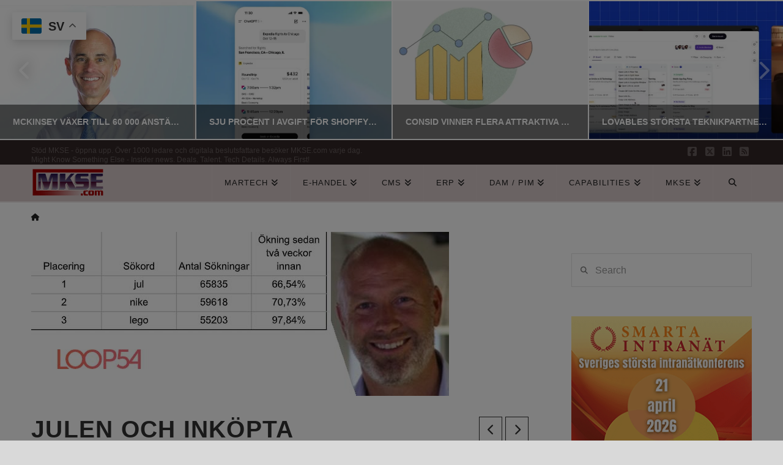

--- FILE ---
content_type: text/html; charset=UTF-8
request_url: https://www.mkse.com/julen-och-inkopta-julklappar-bland-svenskarna-syns-i-loop54-sokmotorstatistik/2020/12/17
body_size: 42875
content:
<!DOCTYPE html>
<html class="no-js" lang="sv-SE" prefix="og: https://ogp.me/ns#">
<head><style>img.lazy{min-height:1px}</style><link href="https://www.mkse.com/wp-content/plugins/w3-total-cache/pub/js/lazyload.min.js" as="script"><meta https-equiv="x-dns-prefetch-control" content="on"> 
<link rel="dns-prefetch" href="//fonts.googleapis.com" /> 
<link rel="dns-prefetch" href="//fonts.gstatic.com" /> 
<link rel="dns-prefetch" href="//0.gravatar.com/" /> 
<link rel="dns-prefetch" href="//2.gravatar.com/" /> 
<link rel="dns-prefetch" href="//www.google-analytics.com" />
<link rel="dns-prefetch" href="//pagead2.googlesyndication.com" />
<link rel="dns-prefetch" href="//downloads.mailchimp.com" />
<link rel="dns-prefetch" href="//www.googletagmanager.com" />
<link rel="dns-prefetch" href="//tpc.googlesyndication.com" />
<link rel="dns-prefetch" href="//googleads.g.doubleclick.net" />
<link rel="dns-prefetch" href="//downloads.mailchimp.com" />
<link rel="dns-prefetch" href="//tpc.googlesyndication.com" />
<link rel="dns-prefetch" href="//ad.doubleclick.net" />
<link rel="dns-prefetch" href="//chimpstatic.com" />
<link rel="dns-prefetch" href="//1.gravatar.com/" />

<meta charset="UTF-8">
<meta name="viewport" content="width=device-width, initial-scale=1.0">
<link rel="pingback" href="https://www.mkse.com/xmlrpc.php">

<!-- Sökmotoroptimering av Rank Math – https://rankmath.com/ -->
<title>Julen och inköpta julklappar bland svenskarna syns i Loop54 sökmotorstatistik | MKSE.com</title>
<meta name="description" content="E-handelssök- och personaliseringsmotorn Loop54 har i egna, sammanfattande sökstatistiken sett att julen verkligen närmar sig. Det enligt de 100 vanligaste"/>
<meta name="robots" content="follow, index, max-snippet:-1, max-video-preview:-1, max-image-preview:large"/>
<link rel="canonical" href="https://www.mkse.com/julen-och-inkopta-julklappar-bland-svenskarna-syns-i-loop54-sokmotorstatistik/2020/12/17" />
<meta property="og:locale" content="sv_SE" />
<meta property="og:type" content="article" />
<meta property="og:title" content="Julen och inköpta julklappar bland svenskarna syns i Loop54 sökmotorstatistik | MKSE.com" />
<meta property="og:description" content="E-handelssök- och personaliseringsmotorn Loop54 har i egna, sammanfattande sökstatistiken sett att julen verkligen närmar sig. Det enligt de 100 vanligaste" />
<meta property="og:url" content="https://www.mkse.com/julen-och-inkopta-julklappar-bland-svenskarna-syns-i-loop54-sokmotorstatistik/2020/12/17" />
<meta property="og:site_name" content="MKSE.com" />
<meta property="article:publisher" content="https://www.facebook.com/MKSEcom" />
<meta property="article:author" content="https://www.facebook.com/MKSEcom" />
<meta property="article:tag" content="Loop54" />
<meta property="article:section" content="E-handel" />
<meta property="og:updated_time" content="2020-12-21T14:02:34+01:00" />
<meta property="fb:app_id" content="65091499616" />
<meta property="og:image" content="https://www.mkse.com/wp-content/uploads/2020/12/loop54-bjorn.jpg" />
<meta property="og:image:secure_url" content="https://www.mkse.com/wp-content/uploads/2020/12/loop54-bjorn.jpg" />
<meta property="og:image:width" content="683" />
<meta property="og:image:height" content="268" />
<meta property="og:image:alt" content="Loop54" />
<meta property="og:image:type" content="image/jpeg" />
<meta property="article:published_time" content="2020-12-17T16:41:58+01:00" />
<meta property="article:modified_time" content="2020-12-21T14:02:34+01:00" />
<meta name="twitter:card" content="summary_large_image" />
<meta name="twitter:title" content="Julen och inköpta julklappar bland svenskarna syns i Loop54 sökmotorstatistik | MKSE.com" />
<meta name="twitter:description" content="E-handelssök- och personaliseringsmotorn Loop54 har i egna, sammanfattande sökstatistiken sett att julen verkligen närmar sig. Det enligt de 100 vanligaste" />
<meta name="twitter:site" content="@MKSECom" />
<meta name="twitter:creator" content="@MKSECom" />
<meta name="twitter:image" content="https://www.mkse.com/wp-content/uploads/2020/12/loop54-bjorn.jpg" />
<meta name="twitter:label1" content="Skriven av" />
<meta name="twitter:data1" content="MKSE.com Redaktion Martin Edenström" />
<meta name="twitter:label2" content="Lästid" />
<meta name="twitter:data2" content="Mindre än en minut" />
<script type="application/ld+json" class="rank-math-schema">{"@context":"https://schema.org","@graph":[{"@type":"Place","@id":"https://www.mkse.com/#place","address":{"@type":"PostalAddress","streetAddress":"Martinvagen 32","addressLocality":"Bromma","addressRegion":"Stockholms kommun","postalCode":"16851","addressCountry":"Sweden"}},{"@type":"Organization","@id":"https://www.mkse.com/#organization","name":"MKSE.com E-handel, CMS &amp; CXM Nyheter","url":"https://www.mkse.com","sameAs":["https://www.facebook.com/MKSEcom","https://twitter.com/MKSECom"],"address":{"@type":"PostalAddress","streetAddress":"Martinvagen 32","addressLocality":"Bromma","addressRegion":"Stockholms kommun","postalCode":"16851","addressCountry":"Sweden"},"logo":{"@type":"ImageObject","@id":"https://www.mkse.com/#logo","url":"https://www.mkse.com/wp-content/uploads/2020/04/mkse_local_seo_logo.png","contentUrl":"https://www.mkse.com/wp-content/uploads/2020/04/mkse_local_seo_logo.png","caption":"MKSE.com E-handel, CMS &amp; CXM Nyheter","inLanguage":"sv-SE","width":"600","height":"600"},"contactPoint":[{"@type":"ContactPoint","telephone":"0704975497","contactType":"customer support"}],"location":{"@id":"https://www.mkse.com/#place"}},{"@type":"WebSite","@id":"https://www.mkse.com/#website","url":"https://www.mkse.com","name":"MKSE.com E-handel, CMS &amp; CXM Nyheter","publisher":{"@id":"https://www.mkse.com/#organization"},"inLanguage":"sv-SE"},{"@type":"ImageObject","@id":"https://www.mkse.com/wp-content/uploads/2020/12/loop54-bjorn.jpg","url":"https://www.mkse.com/wp-content/uploads/2020/12/loop54-bjorn.jpg","width":"683","height":"268","inLanguage":"sv-SE"},{"@type":"BreadcrumbList","@id":"https://www.mkse.com/julen-och-inkopta-julklappar-bland-svenskarna-syns-i-loop54-sokmotorstatistik/2020/12/17#breadcrumb","itemListElement":[{"@type":"ListItem","position":"1","item":{"@id":"https://www.mkse.com","name":"Hem"}},{"@type":"ListItem","position":"2","item":{"@id":"https://www.mkse.com/julen-och-inkopta-julklappar-bland-svenskarna-syns-i-loop54-sokmotorstatistik/2020/12/17","name":"Julen och ink\u00f6pta julklappar bland svenskarna syns i Loop54 s\u00f6kmotorstatistik"}}]},{"@type":"WebPage","@id":"https://www.mkse.com/julen-och-inkopta-julklappar-bland-svenskarna-syns-i-loop54-sokmotorstatistik/2020/12/17#webpage","url":"https://www.mkse.com/julen-och-inkopta-julklappar-bland-svenskarna-syns-i-loop54-sokmotorstatistik/2020/12/17","name":"Julen och ink\u00f6pta julklappar bland svenskarna syns i Loop54 s\u00f6kmotorstatistik | MKSE.com","datePublished":"2020-12-17T16:41:58+01:00","dateModified":"2020-12-21T14:02:34+01:00","isPartOf":{"@id":"https://www.mkse.com/#website"},"primaryImageOfPage":{"@id":"https://www.mkse.com/wp-content/uploads/2020/12/loop54-bjorn.jpg"},"inLanguage":"sv-SE","breadcrumb":{"@id":"https://www.mkse.com/julen-och-inkopta-julklappar-bland-svenskarna-syns-i-loop54-sokmotorstatistik/2020/12/17#breadcrumb"}},{"@type":"Person","@id":"https://www.mkse.com/julen-och-inkopta-julklappar-bland-svenskarna-syns-i-loop54-sokmotorstatistik/2020/12/17#author","name":"MKSE.com Redaktion Martin Edenstr\u00f6m","description":"MKSE.com CMS och e-handelsnyheter","image":{"@type":"ImageObject","@id":"https://secure.gravatar.com/avatar/d7ad42d424b8398053524cd82edc7941ade886fd1cb9f4feae57470eea57bb6f?s=96&amp;d=mm&amp;r=g","url":"https://secure.gravatar.com/avatar/d7ad42d424b8398053524cd82edc7941ade886fd1cb9f4feae57470eea57bb6f?s=96&amp;d=mm&amp;r=g","caption":"MKSE.com Redaktion Martin Edenstr\u00f6m","inLanguage":"sv-SE"},"sameAs":["https://www.mkse.com/","https://www.facebook.com/MKSEcom","https://twitter.com/http://twitter.com/MKSECom"],"worksFor":{"@id":"https://www.mkse.com/#organization"}},{"@type":"NewsArticle","headline":"Julen och ink\u00f6pta julklappar bland svenskarna syns i Loop54 s\u00f6kmotorstatistik | MKSE.com","keywords":"Loop54","datePublished":"2020-12-17T16:41:58+01:00","dateModified":"2020-12-21T14:02:34+01:00","author":{"@id":"https://www.mkse.com/julen-och-inkopta-julklappar-bland-svenskarna-syns-i-loop54-sokmotorstatistik/2020/12/17#author","name":"MKSE.com Redaktion Martin Edenstr\u00f6m"},"publisher":{"@id":"https://www.mkse.com/#organization"},"description":"E-handelss\u00f6k- och personaliseringsmotorn Loop54 har i egna, sammanfattande s\u00f6kstatistiken sett att julen verkligen n\u00e4rmar sig. Det enligt de 100 vanligaste","name":"Julen och ink\u00f6pta julklappar bland svenskarna syns i Loop54 s\u00f6kmotorstatistik | MKSE.com","@id":"https://www.mkse.com/julen-och-inkopta-julklappar-bland-svenskarna-syns-i-loop54-sokmotorstatistik/2020/12/17#richSnippet","isPartOf":{"@id":"https://www.mkse.com/julen-och-inkopta-julklappar-bland-svenskarna-syns-i-loop54-sokmotorstatistik/2020/12/17#webpage"},"image":{"@id":"https://www.mkse.com/wp-content/uploads/2020/12/loop54-bjorn.jpg"},"inLanguage":"sv-SE","mainEntityOfPage":{"@id":"https://www.mkse.com/julen-och-inkopta-julklappar-bland-svenskarna-syns-i-loop54-sokmotorstatistik/2020/12/17#webpage"}}]}</script>
<!-- /Rank Math SEO-tillägg för WordPress -->

<link rel='dns-prefetch' href='//www.googletagmanager.com' />
<link rel='dns-prefetch' href='//pagead2.googlesyndication.com' />
<link rel='dns-prefetch' href='//fundingchoicesmessages.google.com' />
<link rel="alternate" type="application/rss+xml" title="MKSE.com &raquo; Webbflöde" href="https://www.mkse.com/feed" />
<link rel="alternate" type="application/rss+xml" title="MKSE.com &raquo; Kommentarsflöde" href="https://www.mkse.com/comments/feed" />
<link rel="alternate" type="application/rss+xml" title="MKSE.com &raquo; Kommentarsflöde för Julen och inköpta julklappar bland svenskarna syns i Loop54 sökmotorstatistik" href="https://www.mkse.com/julen-och-inkopta-julklappar-bland-svenskarna-syns-i-loop54-sokmotorstatistik/2020/12/17/feed" />
<link rel="alternate" title="oEmbed (JSON)" type="application/json+oembed" href="https://www.mkse.com/wp-json/oembed/1.0/embed?url=https%3A%2F%2Fwww.mkse.com%2Fjulen-och-inkopta-julklappar-bland-svenskarna-syns-i-loop54-sokmotorstatistik%2F2020%2F12%2F17" />
<link rel="alternate" title="oEmbed (XML)" type="text/xml+oembed" href="https://www.mkse.com/wp-json/oembed/1.0/embed?url=https%3A%2F%2Fwww.mkse.com%2Fjulen-och-inkopta-julklappar-bland-svenskarna-syns-i-loop54-sokmotorstatistik%2F2020%2F12%2F17&#038;format=xml" />
<style id='wp-img-auto-sizes-contain-inline-css' type='text/css'>
img:is([sizes=auto i],[sizes^="auto," i]){contain-intrinsic-size:3000px 1500px}
/*# sourceURL=wp-img-auto-sizes-contain-inline-css */
</style>
<style id='wp-emoji-styles-inline-css' type='text/css'>

	img.wp-smiley, img.emoji {
		display: inline !important;
		border: none !important;
		box-shadow: none !important;
		height: 1em !important;
		width: 1em !important;
		margin: 0 0.07em !important;
		vertical-align: -0.1em !important;
		background: none !important;
		padding: 0 !important;
	}
/*# sourceURL=wp-emoji-styles-inline-css */
</style>
<style id='wp-block-library-inline-css' type='text/css'>
:root{--wp-block-synced-color:#7a00df;--wp-block-synced-color--rgb:122,0,223;--wp-bound-block-color:var(--wp-block-synced-color);--wp-editor-canvas-background:#ddd;--wp-admin-theme-color:#007cba;--wp-admin-theme-color--rgb:0,124,186;--wp-admin-theme-color-darker-10:#006ba1;--wp-admin-theme-color-darker-10--rgb:0,107,160.5;--wp-admin-theme-color-darker-20:#005a87;--wp-admin-theme-color-darker-20--rgb:0,90,135;--wp-admin-border-width-focus:2px}@media (min-resolution:192dpi){:root{--wp-admin-border-width-focus:1.5px}}.wp-element-button{cursor:pointer}:root .has-very-light-gray-background-color{background-color:#eee}:root .has-very-dark-gray-background-color{background-color:#313131}:root .has-very-light-gray-color{color:#eee}:root .has-very-dark-gray-color{color:#313131}:root .has-vivid-green-cyan-to-vivid-cyan-blue-gradient-background{background:linear-gradient(135deg,#00d084,#0693e3)}:root .has-purple-crush-gradient-background{background:linear-gradient(135deg,#34e2e4,#4721fb 50%,#ab1dfe)}:root .has-hazy-dawn-gradient-background{background:linear-gradient(135deg,#faaca8,#dad0ec)}:root .has-subdued-olive-gradient-background{background:linear-gradient(135deg,#fafae1,#67a671)}:root .has-atomic-cream-gradient-background{background:linear-gradient(135deg,#fdd79a,#004a59)}:root .has-nightshade-gradient-background{background:linear-gradient(135deg,#330968,#31cdcf)}:root .has-midnight-gradient-background{background:linear-gradient(135deg,#020381,#2874fc)}:root{--wp--preset--font-size--normal:16px;--wp--preset--font-size--huge:42px}.has-regular-font-size{font-size:1em}.has-larger-font-size{font-size:2.625em}.has-normal-font-size{font-size:var(--wp--preset--font-size--normal)}.has-huge-font-size{font-size:var(--wp--preset--font-size--huge)}.has-text-align-center{text-align:center}.has-text-align-left{text-align:left}.has-text-align-right{text-align:right}.has-fit-text{white-space:nowrap!important}#end-resizable-editor-section{display:none}.aligncenter{clear:both}.items-justified-left{justify-content:flex-start}.items-justified-center{justify-content:center}.items-justified-right{justify-content:flex-end}.items-justified-space-between{justify-content:space-between}.screen-reader-text{border:0;clip-path:inset(50%);height:1px;margin:-1px;overflow:hidden;padding:0;position:absolute;width:1px;word-wrap:normal!important}.screen-reader-text:focus{background-color:#ddd;clip-path:none;color:#444;display:block;font-size:1em;height:auto;left:5px;line-height:normal;padding:15px 23px 14px;text-decoration:none;top:5px;width:auto;z-index:100000}html :where(.has-border-color){border-style:solid}html :where([style*=border-top-color]){border-top-style:solid}html :where([style*=border-right-color]){border-right-style:solid}html :where([style*=border-bottom-color]){border-bottom-style:solid}html :where([style*=border-left-color]){border-left-style:solid}html :where([style*=border-width]){border-style:solid}html :where([style*=border-top-width]){border-top-style:solid}html :where([style*=border-right-width]){border-right-style:solid}html :where([style*=border-bottom-width]){border-bottom-style:solid}html :where([style*=border-left-width]){border-left-style:solid}html :where(img[class*=wp-image-]){height:auto;max-width:100%}:where(figure){margin:0 0 1em}html :where(.is-position-sticky){--wp-admin--admin-bar--position-offset:var(--wp-admin--admin-bar--height,0px)}@media screen and (max-width:600px){html :where(.is-position-sticky){--wp-admin--admin-bar--position-offset:0px}}

/*# sourceURL=wp-block-library-inline-css */
</style><style id='global-styles-inline-css' type='text/css'>
:root{--wp--preset--aspect-ratio--square: 1;--wp--preset--aspect-ratio--4-3: 4/3;--wp--preset--aspect-ratio--3-4: 3/4;--wp--preset--aspect-ratio--3-2: 3/2;--wp--preset--aspect-ratio--2-3: 2/3;--wp--preset--aspect-ratio--16-9: 16/9;--wp--preset--aspect-ratio--9-16: 9/16;--wp--preset--color--black: #000000;--wp--preset--color--cyan-bluish-gray: #abb8c3;--wp--preset--color--white: #ffffff;--wp--preset--color--pale-pink: #f78da7;--wp--preset--color--vivid-red: #cf2e2e;--wp--preset--color--luminous-vivid-orange: #ff6900;--wp--preset--color--luminous-vivid-amber: #fcb900;--wp--preset--color--light-green-cyan: #7bdcb5;--wp--preset--color--vivid-green-cyan: #00d084;--wp--preset--color--pale-cyan-blue: #8ed1fc;--wp--preset--color--vivid-cyan-blue: #0693e3;--wp--preset--color--vivid-purple: #9b51e0;--wp--preset--gradient--vivid-cyan-blue-to-vivid-purple: linear-gradient(135deg,rgb(6,147,227) 0%,rgb(155,81,224) 100%);--wp--preset--gradient--light-green-cyan-to-vivid-green-cyan: linear-gradient(135deg,rgb(122,220,180) 0%,rgb(0,208,130) 100%);--wp--preset--gradient--luminous-vivid-amber-to-luminous-vivid-orange: linear-gradient(135deg,rgb(252,185,0) 0%,rgb(255,105,0) 100%);--wp--preset--gradient--luminous-vivid-orange-to-vivid-red: linear-gradient(135deg,rgb(255,105,0) 0%,rgb(207,46,46) 100%);--wp--preset--gradient--very-light-gray-to-cyan-bluish-gray: linear-gradient(135deg,rgb(238,238,238) 0%,rgb(169,184,195) 100%);--wp--preset--gradient--cool-to-warm-spectrum: linear-gradient(135deg,rgb(74,234,220) 0%,rgb(151,120,209) 20%,rgb(207,42,186) 40%,rgb(238,44,130) 60%,rgb(251,105,98) 80%,rgb(254,248,76) 100%);--wp--preset--gradient--blush-light-purple: linear-gradient(135deg,rgb(255,206,236) 0%,rgb(152,150,240) 100%);--wp--preset--gradient--blush-bordeaux: linear-gradient(135deg,rgb(254,205,165) 0%,rgb(254,45,45) 50%,rgb(107,0,62) 100%);--wp--preset--gradient--luminous-dusk: linear-gradient(135deg,rgb(255,203,112) 0%,rgb(199,81,192) 50%,rgb(65,88,208) 100%);--wp--preset--gradient--pale-ocean: linear-gradient(135deg,rgb(255,245,203) 0%,rgb(182,227,212) 50%,rgb(51,167,181) 100%);--wp--preset--gradient--electric-grass: linear-gradient(135deg,rgb(202,248,128) 0%,rgb(113,206,126) 100%);--wp--preset--gradient--midnight: linear-gradient(135deg,rgb(2,3,129) 0%,rgb(40,116,252) 100%);--wp--preset--font-size--small: 13px;--wp--preset--font-size--medium: 20px;--wp--preset--font-size--large: 36px;--wp--preset--font-size--x-large: 42px;--wp--preset--spacing--20: 0.44rem;--wp--preset--spacing--30: 0.67rem;--wp--preset--spacing--40: 1rem;--wp--preset--spacing--50: 1.5rem;--wp--preset--spacing--60: 2.25rem;--wp--preset--spacing--70: 3.38rem;--wp--preset--spacing--80: 5.06rem;--wp--preset--shadow--natural: 6px 6px 9px rgba(0, 0, 0, 0.2);--wp--preset--shadow--deep: 12px 12px 50px rgba(0, 0, 0, 0.4);--wp--preset--shadow--sharp: 6px 6px 0px rgba(0, 0, 0, 0.2);--wp--preset--shadow--outlined: 6px 6px 0px -3px rgb(255, 255, 255), 6px 6px rgb(0, 0, 0);--wp--preset--shadow--crisp: 6px 6px 0px rgb(0, 0, 0);}:where(.is-layout-flex){gap: 0.5em;}:where(.is-layout-grid){gap: 0.5em;}body .is-layout-flex{display: flex;}.is-layout-flex{flex-wrap: wrap;align-items: center;}.is-layout-flex > :is(*, div){margin: 0;}body .is-layout-grid{display: grid;}.is-layout-grid > :is(*, div){margin: 0;}:where(.wp-block-columns.is-layout-flex){gap: 2em;}:where(.wp-block-columns.is-layout-grid){gap: 2em;}:where(.wp-block-post-template.is-layout-flex){gap: 1.25em;}:where(.wp-block-post-template.is-layout-grid){gap: 1.25em;}.has-black-color{color: var(--wp--preset--color--black) !important;}.has-cyan-bluish-gray-color{color: var(--wp--preset--color--cyan-bluish-gray) !important;}.has-white-color{color: var(--wp--preset--color--white) !important;}.has-pale-pink-color{color: var(--wp--preset--color--pale-pink) !important;}.has-vivid-red-color{color: var(--wp--preset--color--vivid-red) !important;}.has-luminous-vivid-orange-color{color: var(--wp--preset--color--luminous-vivid-orange) !important;}.has-luminous-vivid-amber-color{color: var(--wp--preset--color--luminous-vivid-amber) !important;}.has-light-green-cyan-color{color: var(--wp--preset--color--light-green-cyan) !important;}.has-vivid-green-cyan-color{color: var(--wp--preset--color--vivid-green-cyan) !important;}.has-pale-cyan-blue-color{color: var(--wp--preset--color--pale-cyan-blue) !important;}.has-vivid-cyan-blue-color{color: var(--wp--preset--color--vivid-cyan-blue) !important;}.has-vivid-purple-color{color: var(--wp--preset--color--vivid-purple) !important;}.has-black-background-color{background-color: var(--wp--preset--color--black) !important;}.has-cyan-bluish-gray-background-color{background-color: var(--wp--preset--color--cyan-bluish-gray) !important;}.has-white-background-color{background-color: var(--wp--preset--color--white) !important;}.has-pale-pink-background-color{background-color: var(--wp--preset--color--pale-pink) !important;}.has-vivid-red-background-color{background-color: var(--wp--preset--color--vivid-red) !important;}.has-luminous-vivid-orange-background-color{background-color: var(--wp--preset--color--luminous-vivid-orange) !important;}.has-luminous-vivid-amber-background-color{background-color: var(--wp--preset--color--luminous-vivid-amber) !important;}.has-light-green-cyan-background-color{background-color: var(--wp--preset--color--light-green-cyan) !important;}.has-vivid-green-cyan-background-color{background-color: var(--wp--preset--color--vivid-green-cyan) !important;}.has-pale-cyan-blue-background-color{background-color: var(--wp--preset--color--pale-cyan-blue) !important;}.has-vivid-cyan-blue-background-color{background-color: var(--wp--preset--color--vivid-cyan-blue) !important;}.has-vivid-purple-background-color{background-color: var(--wp--preset--color--vivid-purple) !important;}.has-black-border-color{border-color: var(--wp--preset--color--black) !important;}.has-cyan-bluish-gray-border-color{border-color: var(--wp--preset--color--cyan-bluish-gray) !important;}.has-white-border-color{border-color: var(--wp--preset--color--white) !important;}.has-pale-pink-border-color{border-color: var(--wp--preset--color--pale-pink) !important;}.has-vivid-red-border-color{border-color: var(--wp--preset--color--vivid-red) !important;}.has-luminous-vivid-orange-border-color{border-color: var(--wp--preset--color--luminous-vivid-orange) !important;}.has-luminous-vivid-amber-border-color{border-color: var(--wp--preset--color--luminous-vivid-amber) !important;}.has-light-green-cyan-border-color{border-color: var(--wp--preset--color--light-green-cyan) !important;}.has-vivid-green-cyan-border-color{border-color: var(--wp--preset--color--vivid-green-cyan) !important;}.has-pale-cyan-blue-border-color{border-color: var(--wp--preset--color--pale-cyan-blue) !important;}.has-vivid-cyan-blue-border-color{border-color: var(--wp--preset--color--vivid-cyan-blue) !important;}.has-vivid-purple-border-color{border-color: var(--wp--preset--color--vivid-purple) !important;}.has-vivid-cyan-blue-to-vivid-purple-gradient-background{background: var(--wp--preset--gradient--vivid-cyan-blue-to-vivid-purple) !important;}.has-light-green-cyan-to-vivid-green-cyan-gradient-background{background: var(--wp--preset--gradient--light-green-cyan-to-vivid-green-cyan) !important;}.has-luminous-vivid-amber-to-luminous-vivid-orange-gradient-background{background: var(--wp--preset--gradient--luminous-vivid-amber-to-luminous-vivid-orange) !important;}.has-luminous-vivid-orange-to-vivid-red-gradient-background{background: var(--wp--preset--gradient--luminous-vivid-orange-to-vivid-red) !important;}.has-very-light-gray-to-cyan-bluish-gray-gradient-background{background: var(--wp--preset--gradient--very-light-gray-to-cyan-bluish-gray) !important;}.has-cool-to-warm-spectrum-gradient-background{background: var(--wp--preset--gradient--cool-to-warm-spectrum) !important;}.has-blush-light-purple-gradient-background{background: var(--wp--preset--gradient--blush-light-purple) !important;}.has-blush-bordeaux-gradient-background{background: var(--wp--preset--gradient--blush-bordeaux) !important;}.has-luminous-dusk-gradient-background{background: var(--wp--preset--gradient--luminous-dusk) !important;}.has-pale-ocean-gradient-background{background: var(--wp--preset--gradient--pale-ocean) !important;}.has-electric-grass-gradient-background{background: var(--wp--preset--gradient--electric-grass) !important;}.has-midnight-gradient-background{background: var(--wp--preset--gradient--midnight) !important;}.has-small-font-size{font-size: var(--wp--preset--font-size--small) !important;}.has-medium-font-size{font-size: var(--wp--preset--font-size--medium) !important;}.has-large-font-size{font-size: var(--wp--preset--font-size--large) !important;}.has-x-large-font-size{font-size: var(--wp--preset--font-size--x-large) !important;}
/*# sourceURL=global-styles-inline-css */
</style>

<style id='classic-theme-styles-inline-css' type='text/css'>
/*! This file is auto-generated */
.wp-block-button__link{color:#fff;background-color:#32373c;border-radius:9999px;box-shadow:none;text-decoration:none;padding:calc(.667em + 2px) calc(1.333em + 2px);font-size:1.125em}.wp-block-file__button{background:#32373c;color:#fff;text-decoration:none}
/*# sourceURL=/wp-includes/css/classic-themes.min.css */
</style>
<link rel="stylesheet" href="https://www.mkse.com/wp-content/cache/minify/9b9a5.css" media="all" />





<style id='cs-inline-css' type='text/css'>
@media (min-width:1200px){.x-hide-xl{display:none !important;}}@media (min-width:979px) and (max-width:1199px){.x-hide-lg{display:none !important;}}@media (min-width:767px) and (max-width:978px){.x-hide-md{display:none !important;}}@media (min-width:480px) and (max-width:766px){.x-hide-sm{display:none !important;}}@media (max-width:479px){.x-hide-xs{display:none !important;}} a,h1 a:hover,h2 a:hover,h3 a:hover,h4 a:hover,h5 a:hover,h6 a:hover,.x-breadcrumb-wrap a:hover,.x-comment-author a:hover,.x-comment-time:hover,.p-meta > span > a:hover,.format-link .link a:hover,.x-main .widget ul li a:hover,.x-main .widget ol li a:hover,.x-main .widget_tag_cloud .tagcloud a:hover,.x-sidebar .widget ul li a:hover,.x-sidebar .widget ol li a:hover,.x-sidebar .widget_tag_cloud .tagcloud a:hover,.x-portfolio .entry-extra .x-ul-tags li a:hover{color:hsl(0,100%,39%);}a:hover{color:#939393;}a.x-img-thumbnail:hover{border-color:hsl(0,100%,39%);}.x-main{width:72%;}.x-sidebar{width:calc( 100% - 72%);}.x-post-slider-archive-active .x-container.main:not(.x-row):not(.x-grid):before{top:0;}.x-content-sidebar-active .x-container.main:not(.x-row):not(.x-grid):before{right:calc( 100% - 72%);}.x-sidebar-content-active .x-container.main:not(.x-row):not(.x-grid):before{left:calc( 100% - 72%);}.x-full-width-active .x-container.main:not(.x-row):not(.x-grid):before{left:-5000em;}.h-landmark,.x-main .h-widget,.x-main .h-widget a.rsswidget,.x-main .h-widget a.rsswidget:hover,.x-main .widget.widget_pages .current_page_item a,.x-main .widget.widget_nav_menu .current-menu-item a,.x-main .widget.widget_pages .current_page_item a:hover,.x-main .widget.widget_nav_menu .current-menu-item a:hover,.x-sidebar .h-widget,.x-sidebar .h-widget a.rsswidget,.x-sidebar .h-widget a.rsswidget:hover,.x-sidebar .widget.widget_pages .current_page_item a,.x-sidebar .widget.widget_nav_menu .current-menu-item a,.x-sidebar .widget.widget_pages .current_page_item a:hover,.x-sidebar .widget.widget_nav_menu .current-menu-item a:hover{color:hsl(0,0%,26%);}.x-main .widget,.x-main .widget a,.x-main .widget ul li a,.x-main .widget ol li a,.x-main .widget_tag_cloud .tagcloud a,.x-main .widget_product_tag_cloud .tagcloud a,.x-main .widget a:hover,.x-main .widget ul li a:hover,.x-main .widget ol li a:hover,.x-main .widget_tag_cloud .tagcloud a:hover,.x-main .widget_product_tag_cloud .tagcloud a:hover,.x-main .widget_shopping_cart .buttons .button,.x-main .widget_price_filter .price_slider_amount .button,.x-sidebar .widget,.x-sidebar .widget a,.x-sidebar .widget ul li a,.x-sidebar .widget ol li a,.x-sidebar .widget_tag_cloud .tagcloud a,.x-sidebar .widget_product_tag_cloud .tagcloud a,.x-sidebar .widget a:hover,.x-sidebar .widget ul li a:hover,.x-sidebar .widget ol li a:hover,.x-sidebar .widget_tag_cloud .tagcloud a:hover,.x-sidebar .widget_product_tag_cloud .tagcloud a:hover,.x-sidebar .widget_shopping_cart .buttons .button,.x-sidebar .widget_price_filter .price_slider_amount .button{color:#3a3a3a;}.x-main .h-widget,.x-main .widget.widget_pages .current_page_item,.x-main .widget.widget_nav_menu .current-menu-item,.x-sidebar .h-widget,.x-sidebar .widget.widget_pages .current_page_item,.x-sidebar .widget.widget_nav_menu .current-menu-item{border-color:hsl(0,0%,26%);}.x-post-slider{height:235px;}.archive .x-post-slider{height:325px;}.x-post-slider .x-post-slider-entry{padding-bottom:235px;}.archive .x-post-slider .x-post-slider-entry{padding-bottom:325px;}.format-link .link a,.x-portfolio .entry-extra .x-ul-tags li a{color:rgb(38,38,38);}.p-meta > span > a,.x-nav-articles a,.entry-top-navigation .entry-parent,.option-set .x-index-filters,.option-set .x-portfolio-filters,.option-set .x-index-filters-menu >li >a:hover,.option-set .x-index-filters-menu >li >a.selected,.option-set .x-portfolio-filters-menu > li > a:hover,.option-set .x-portfolio-filters-menu > li > a.selected{color:#333333;}.x-nav-articles a,.entry-top-navigation .entry-parent,.option-set .x-index-filters,.option-set .x-portfolio-filters,.option-set .x-index-filters i,.option-set .x-portfolio-filters i{border-color:#333333;}.x-nav-articles a:hover,.entry-top-navigation .entry-parent:hover,.option-set .x-index-filters:hover i,.option-set .x-portfolio-filters:hover i{background-color:#333333;}@media (max-width:978.98px){.x-content-sidebar-active .x-container.main:not(.x-row):not(.x-grid):before,.x-sidebar-content-active .x-container.main:not(.x-row):not(.x-grid):before{left:-5000em;}body .x-main .widget,body .x-main .widget a,body .x-main .widget a:hover,body .x-main .widget ul li a,body .x-main .widget ol li a,body .x-main .widget ul li a:hover,body .x-main .widget ol li a:hover,body .x-sidebar .widget,body .x-sidebar .widget a,body .x-sidebar .widget a:hover,body .x-sidebar .widget ul li a,body .x-sidebar .widget ol li a,body .x-sidebar .widget ul li a:hover,body .x-sidebar .widget ol li a:hover{color:rgb(38,38,38);}body .x-main .h-widget,body .x-main .widget.widget_pages .current_page_item a,body .x-main .widget.widget_nav_menu .current-menu-item a,body .x-main .widget.widget_pages .current_page_item a:hover,body .x-main .widget.widget_nav_menu .current-menu-item a:hover,body .x-sidebar .h-widget,body .x-sidebar .widget.widget_pages .current_page_item a,body .x-sidebar .widget.widget_nav_menu .current-menu-item a,body .x-sidebar .widget.widget_pages .current_page_item a:hover,body .x-sidebar .widget.widget_nav_menu .current-menu-item a:hover{color:#333333;}body .x-main .h-widget,body .x-main .widget.widget_pages .current_page_item,body .x-main .widget.widget_nav_menu .current-menu-item,body .x-sidebar .h-widget,body .x-sidebar .widget.widget_pages .current_page_item,body .x-sidebar .widget.widget_nav_menu .current-menu-item{border-color:#333333;}}@media (max-width:766.98px){.x-post-slider,.archive .x-post-slider{height:auto !important;}.x-post-slider .x-post-slider-entry,.archive .x-post-slider .x-post-slider-entry{padding-bottom:65% !important;}}@media (max-width:978.98px){.x-content-sidebar-active .alignwide,.x-sidebar-content-active .alignwide{width:calc((1288 / 1288) * 100%);max-width:calc((1288 / 1288) * 100%);margin-left:calc((((1288 / 1288) * 100%) - 100%) / -2);}}@media (max-width:978.98px){.x-content-sidebar-active .alignfull,.x-sidebar-content-active .alignfull{width:calc((1400 / 1288) * 100%);max-width:calc((1400 / 1288) * 100%);margin-left:calc((((1400 / 1288) * 100%) - 100%) / -2);}}.x-full-width-active .alignwide{width:calc((1288 / 1288) * 100%);max-width:calc((1288 / 1288) * 100%);margin-left:calc((((1288 / 1288) * 100%) - 100%) / -2);}.x-full-width-active .alignfull{width:calc((1400 / 1288) * 100%);max-width:calc((1400 / 1288) * 100%);margin-left:calc((((1400 / 1288) * 100%) - 100%) / -2);}html{font-size:12px;}@media (min-width:500px){html{font-size:calc(12px + (16 - 12) * ((100vw - 500px) / (1000 - 500)));}}@media (min-width:1000px){html{font-size:16px;}}body{font-style:normal;font-weight:400;color:rgb(38,38,38);background:hsl(0,0%,85%) url(//www.mkse.com/wp-content/uploads/2017/06/grey-background.jpg) center top repeat;}.w-b{font-weight:400 !important;}h1,h2,h3,h4,h5,h6,.h1,.h2,.h3,.h4,.h5,.h6,.x-text-headline{font-family:"Helvetica Neue",Helvetica,Arial,sans-serif;font-style:normal;font-weight:600;text-transform:uppercase;}h1,.h1{letter-spacing:0.032em;}h2,.h2{letter-spacing:0.045em;}h3,.h3{letter-spacing:0.056em;}h4,.h4{letter-spacing:0.075em;}h5,.h5{letter-spacing:0.086em;}h6,.h6{letter-spacing:0.189em;}.w-h{font-weight:600 !important;}.x-container.width{width:92%;}.x-container.max{max-width:1400px;}.x-bar-content.x-container.width{flex-basis:92%;}.site,.x-site{width:92%;max-width:1400px;}.x-main.full{float:none;clear:both;display:block;width:auto;}@media (max-width:978.98px){.x-main.full,.x-main.left,.x-main.right,.x-sidebar.left,.x-sidebar.right{float:none;display:block;width:auto !important;}}.entry-header,.entry-content{font-size:1.214rem;}body,input,button,select,textarea{font-family:"Helvetica Neue",Helvetica,Arial,sans-serif;}h1,h2,h3,h4,h5,h6,.h1,.h2,.h3,.h4,.h5,.h6,h1 a,h2 a,h3 a,h4 a,h5 a,h6 a,.h1 a,.h2 a,.h3 a,.h4 a,.h5 a,.h6 a,blockquote{color:#333333;}.cfc-h-tx{color:#333333 !important;}.cfc-h-bd{border-color:#333333 !important;}.cfc-h-bg{background-color:#333333 !important;}.cfc-b-tx{color:rgb(38,38,38) !important;}.cfc-b-bd{border-color:rgb(38,38,38) !important;}.cfc-b-bg{background-color:rgb(38,38,38) !important;}.x-btn,.button,[type="submit"]{color:#ba2a2a;border-color:#877a7a;background-color:#ff2a13;border-width:3px;text-transform:uppercase;background-color:transparent;}.x-btn:hover,.button:hover,[type="submit"]:hover{color:#ba2a2a;border-color:#877a7a;background-color:#ef2201;border-width:3px;text-transform:uppercase;background-color:transparent;}.x-btn.x-btn-real,.x-btn.x-btn-real:hover{margin-bottom:0.25em;text-shadow:0 0.075em 0.075em rgba(0,0,0,0.65);}.x-btn.x-btn-real{box-shadow:0 0.25em 0 0 #a71000,0 4px 9px rgba(0,0,0,0.75);}.x-btn.x-btn-real:hover{box-shadow:0 0.25em 0 0 #a71000,0 4px 9px rgba(0,0,0,0.75);}.x-btn.x-btn-flat,.x-btn.x-btn-flat:hover{margin-bottom:0;text-shadow:0 0.075em 0.075em rgba(0,0,0,0.65);box-shadow:none;}.x-btn.x-btn-transparent,.x-btn.x-btn-transparent:hover{margin-bottom:0;border-width:3px;text-shadow:none;text-transform:uppercase;background-color:transparent;box-shadow:none;}.h-widget:before,.x-flickr-widget .h-widget:before,.x-dribbble-widget .h-widget:before{position:relative;font-weight:normal;font-style:normal;line-height:1;text-decoration:inherit;-webkit-font-smoothing:antialiased;speak:none;}.h-widget:before{padding-right:0.4em;font-family:"fontawesome";}.x-flickr-widget .h-widget:before,.x-dribbble-widget .h-widget:before{top:0.025em;padding-right:0.35em;font-family:"foundationsocial";font-size:0.785em;}.widget_archive .h-widget:before{content:"\f303";top:-0.045em;font-size:0.925em;}.widget_calendar .h-widget:before{content:"\f073";top:-0.0825em;font-size:0.85em;}.widget_categories .h-widget:before,.widget_product_categories .h-widget:before{content:"\f02e";font-size:0.95em;}.widget_nav_menu .h-widget:before,.widget_layered_nav .h-widget:before{content:"\f0c9";}.widget_meta .h-widget:before{content:"\f0fe";top:-0.065em;font-size:0.895em;}.widget_pages .h-widget:before{font-family:"FontAwesomeRegular";content:"\f15c";top:-0.065em;font-size:0.85em;}.widget_recent_reviews .h-widget:before,.widget_recent_comments .h-widget:before{content:"\f086";top:-0.065em;font-size:0.895em;}.widget_recent_entries .h-widget:before{content:"\f02d";top:-0.045em;font-size:0.875em;}.widget_rss .h-widget:before{content:"\f09e";padding-right:0.2em;}.widget_search .h-widget:before,.widget_product_search .h-widget:before{content:"\f0a4";top:-0.075em;font-size:0.85em;}.widget_tag_cloud .h-widget:before,.widget_product_tag_cloud .h-widget:before{content:"\f02c";font-size:0.925em;}.widget_text .h-widget:before{content:"\f054";padding-right:0.4em;font-size:0.925em;}.x-dribbble-widget .h-widget:before{content:"\f009";}.x-flickr-widget .h-widget:before{content:"\f010";padding-right:0.35em;}.widget_best_sellers .h-widget:before{content:"\f091";top:-0.0975em;font-size:0.815em;}.widget_shopping_cart .h-widget:before{content:"\f07a";top:-0.05em;font-size:0.945em;}.widget_products .h-widget:before{content:"\f0f2";top:-0.05em;font-size:0.945em;}.widget_featured_products .h-widget:before{content:"\f0a3";}.widget_layered_nav_filters .h-widget:before{content:"\f046";top:1px;}.widget_onsale .h-widget:before{content:"\f02b";font-size:0.925em;}.widget_price_filter .h-widget:before{content:"\f0d6";font-size:1.025em;}.widget_random_products .h-widget:before{content:"\f074";font-size:0.925em;}.widget_recently_viewed_products .h-widget:before{content:"\f06e";}.widget_recent_products .h-widget:before{content:"\f08d";top:-0.035em;font-size:0.9em;}.widget_top_rated_products .h-widget:before{content:"\f075";top:-0.145em;font-size:0.885em;}.x-topbar,.x-colophon.bottom{background-color:#332626;}.x-logobar,.x-navbar,.x-navbar .sub-menu,.x-colophon.top{background-color:#d6c7c7;}.x-navbar .desktop .x-nav > li > a,.x-navbar .desktop .sub-menu a,.x-navbar .mobile .x-nav li > a,.x-breadcrumb-wrap a,.x-breadcrumbs .delimiter{color:#232323;}.x-topbar .p-info a:hover,.x-social-global a:hover,.x-navbar .desktop .x-nav > li > a:hover,.x-navbar .desktop .x-nav > .x-active > a,.x-navbar .desktop .x-nav > .current-menu-item > a,.x-navbar .desktop .sub-menu a:hover,.x-navbar .desktop .sub-menu .x-active > a,.x-navbar .desktop .sub-menu .current-menu-item > a,.x-navbar .desktop .x-nav .x-megamenu > .sub-menu > li > a,.x-navbar .mobile .x-nav li > a:hover,.x-navbar .mobile .x-nav .x-active > a,.x-navbar .mobile .x-nav .current-menu-item > a,.x-widgetbar .widget a:hover,.x-colophon .widget a:hover,.x-colophon.bottom .x-colophon-content a:hover,.x-colophon.bottom .x-nav a:hover{color:#ffffff;}.x-navbar .desktop .x-nav > li.tax-item-6586 > a:hover,.x-navbar .desktop .x-nav > li.tax-item-6586.x-active > a{box-shadow:0 2px 0 0 #ffffff;}.x-navbar .desktop .x-nav > li.tax-item-4975 > a:hover,.x-navbar .desktop .x-nav > li.tax-item-4975.x-active > a{box-shadow:0 2px 0 0 #ffffff;}.x-navbar .desktop .x-nav > li.tax-item-8988 > a:hover,.x-navbar .desktop .x-nav > li.tax-item-8988.x-active > a{box-shadow:0 2px 0 0 #ffffff;}.x-navbar .desktop .x-nav > li.tax-item-10 > a:hover,.x-navbar .desktop .x-nav > li.tax-item-10.x-active > a{box-shadow:0 2px 0 0 #ffffff;}.x-navbar .desktop .x-nav > li.tax-item-8755 > a:hover,.x-navbar .desktop .x-nav > li.tax-item-8755.x-active > a{box-shadow:0 2px 0 0 #ffffff;}.x-navbar .desktop .x-nav > li.tax-item-1260 > a:hover,.x-navbar .desktop .x-nav > li.tax-item-1260.x-active > a{box-shadow:0 2px 0 0 #ffffff;}.x-navbar .desktop .x-nav > li > a:hover,.x-navbar .desktop .x-nav > .x-active > a,.x-navbar .desktop .x-nav > .current-menu-item > a{box-shadow:0 2px 0 0 hsl(0,100%,39%);}.x-navbar .desktop .x-nav > li > a{height:60px;padding-top:23px;}.x-navbar-fixed-top-active .x-navbar-wrap{margin-bottom:2px;}.x-navbar .desktop .x-nav > li ul{top:calc(60px + 2px);}@media (max-width:979px){.x-navbar-fixed-top-active .x-navbar-wrap{margin-bottom:0;}}.x-navbar.x-navbar-fixed-top.x-container.max.width{width:92%%;max-width:1400pxpx;}body.x-navbar-fixed-top-active .x-navbar-wrap{height:60px;}.x-navbar-inner{min-height:60px;}.x-brand{margin-top:5px;font-family:"Helvetica Neue",Helvetica,Arial,sans-serif;font-size:40px;font-style:normal;font-weight:900;letter-spacing:0.075em;text-transform:uppercase;color:#353535;}.x-brand:hover,.x-brand:focus{color:#353535;}.x-brand img{width:calc(px / 2);}.x-navbar .x-nav-wrap .x-nav > li > a{font-family:"Helvetica Neue",Helvetica,Arial,sans-serif;font-style:normal;font-weight:400;letter-spacing:0.077em;text-transform:uppercase;}.x-navbar .desktop .x-nav > li > a{font-size:13px;}.x-navbar .desktop .x-nav > li > a:not(.x-btn-navbar-woocommerce){padding-left:20px;padding-right:20px;}.x-navbar .desktop .x-nav > li > a > span{margin-right:-0.077em;}.x-btn-navbar{margin-top:17px;}.x-btn-navbar,.x-btn-navbar.collapsed{font-size:45px;}@media (max-width:979px){.x-navbar.x-navbar-fixed-top.x-container.max.width{left:0;right:0;width:100%;}body.x-navbar-fixed-top-active .x-navbar-wrap{height:auto;}.x-widgetbar{left:0;right:0;}}.x-topbar,.x-colophon.bottom{background-color:#332626;}.x-logobar,.x-navbar,.x-navbar .sub-menu,.x-colophon.top{background-color:#d6c7c7;}.x-navbar .desktop .x-nav > li > a,.x-navbar .desktop .sub-menu a,.x-navbar .mobile .x-nav li > a,.x-breadcrumb-wrap a,.x-breadcrumbs .delimiter{color:#232323;}.x-topbar .p-info a:hover,.x-social-global a:hover,.x-navbar .desktop .x-nav > li > a:hover,.x-navbar .desktop .x-nav > .x-active > a,.x-navbar .desktop .x-nav > .current-menu-item > a,.x-navbar .desktop .sub-menu a:hover,.x-navbar .desktop .sub-menu .x-active > a,.x-navbar .desktop .sub-menu .current-menu-item > a,.x-navbar .desktop .x-nav .x-megamenu > .sub-menu > li > a,.x-navbar .mobile .x-nav li > a:hover,.x-navbar .mobile .x-nav .x-active > a,.x-navbar .mobile .x-nav .current-menu-item > a,.x-widgetbar .widget a:hover,.x-colophon .widget a:hover,.x-colophon.bottom .x-colophon-content a:hover,.x-colophon.bottom .x-nav a:hover{color:#ffffff;}.bg .mejs-container,.x-video .mejs-container{position:unset !important;} @font-face{font-family:'FontAwesomePro';font-style:normal;font-weight:900;font-display:block;src:url('https://www.mkse.com/wp-content/plugins/cornerstone/assets/fonts/fa-solid-900.woff2?ver=6.7.2') format('woff2'),url('https://www.mkse.com/wp-content/plugins/cornerstone/assets/fonts/fa-solid-900.ttf?ver=6.7.2') format('truetype');}[data-x-fa-pro-icon]{font-family:"FontAwesomePro" !important;}[data-x-fa-pro-icon]:before{content:attr(data-x-fa-pro-icon);}[data-x-icon],[data-x-icon-o],[data-x-icon-l],[data-x-icon-s],[data-x-icon-b],[data-x-icon-sr],[data-x-icon-ss],[data-x-icon-sl],[data-x-fa-pro-icon],[class*="cs-fa-"]{display:inline-flex;font-style:normal;font-weight:400;text-decoration:inherit;text-rendering:auto;-webkit-font-smoothing:antialiased;-moz-osx-font-smoothing:grayscale;}[data-x-icon].left,[data-x-icon-o].left,[data-x-icon-l].left,[data-x-icon-s].left,[data-x-icon-b].left,[data-x-icon-sr].left,[data-x-icon-ss].left,[data-x-icon-sl].left,[data-x-fa-pro-icon].left,[class*="cs-fa-"].left{margin-right:0.5em;}[data-x-icon].right,[data-x-icon-o].right,[data-x-icon-l].right,[data-x-icon-s].right,[data-x-icon-b].right,[data-x-icon-sr].right,[data-x-icon-ss].right,[data-x-icon-sl].right,[data-x-fa-pro-icon].right,[class*="cs-fa-"].right{margin-left:0.5em;}[data-x-icon]:before,[data-x-icon-o]:before,[data-x-icon-l]:before,[data-x-icon-s]:before,[data-x-icon-b]:before,[data-x-icon-sr]:before,[data-x-icon-ss]:before,[data-x-icon-sl]:before,[data-x-fa-pro-icon]:before,[class*="cs-fa-"]:before{line-height:1;}@font-face{font-family:'FontAwesome';font-style:normal;font-weight:900;font-display:block;src:url('https://www.mkse.com/wp-content/plugins/cornerstone/assets/fonts/fa-solid-900.woff2?ver=6.7.2') format('woff2'),url('https://www.mkse.com/wp-content/plugins/cornerstone/assets/fonts/fa-solid-900.ttf?ver=6.7.2') format('truetype');}[data-x-icon],[data-x-icon-s],[data-x-icon][class*="cs-fa-"]{font-family:"FontAwesome" !important;font-weight:900;}[data-x-icon]:before,[data-x-icon][class*="cs-fa-"]:before{content:attr(data-x-icon);}[data-x-icon-s]:before{content:attr(data-x-icon-s);}@font-face{font-family:'FontAwesomeRegular';font-style:normal;font-weight:400;font-display:block;src:url('https://www.mkse.com/wp-content/plugins/cornerstone/assets/fonts/fa-regular-400.woff2?ver=6.7.2') format('woff2'),url('https://www.mkse.com/wp-content/plugins/cornerstone/assets/fonts/fa-regular-400.ttf?ver=6.7.2') format('truetype');}@font-face{font-family:'FontAwesomePro';font-style:normal;font-weight:400;font-display:block;src:url('https://www.mkse.com/wp-content/plugins/cornerstone/assets/fonts/fa-regular-400.woff2?ver=6.7.2') format('woff2'),url('https://www.mkse.com/wp-content/plugins/cornerstone/assets/fonts/fa-regular-400.ttf?ver=6.7.2') format('truetype');}[data-x-icon-o]{font-family:"FontAwesomeRegular" !important;}[data-x-icon-o]:before{content:attr(data-x-icon-o);}@font-face{font-family:'FontAwesomeLight';font-style:normal;font-weight:300;font-display:block;src:url('https://www.mkse.com/wp-content/plugins/cornerstone/assets/fonts/fa-light-300.woff2?ver=6.7.2') format('woff2'),url('https://www.mkse.com/wp-content/plugins/cornerstone/assets/fonts/fa-light-300.ttf?ver=6.7.2') format('truetype');}@font-face{font-family:'FontAwesomePro';font-style:normal;font-weight:300;font-display:block;src:url('https://www.mkse.com/wp-content/plugins/cornerstone/assets/fonts/fa-light-300.woff2?ver=6.7.2') format('woff2'),url('https://www.mkse.com/wp-content/plugins/cornerstone/assets/fonts/fa-light-300.ttf?ver=6.7.2') format('truetype');}[data-x-icon-l]{font-family:"FontAwesomeLight" !important;font-weight:300;}[data-x-icon-l]:before{content:attr(data-x-icon-l);}@font-face{font-family:'FontAwesomeBrands';font-style:normal;font-weight:normal;font-display:block;src:url('https://www.mkse.com/wp-content/plugins/cornerstone/assets/fonts/fa-brands-400.woff2?ver=6.7.2') format('woff2'),url('https://www.mkse.com/wp-content/plugins/cornerstone/assets/fonts/fa-brands-400.ttf?ver=6.7.2') format('truetype');}[data-x-icon-b]{font-family:"FontAwesomeBrands" !important;}[data-x-icon-b]:before{content:attr(data-x-icon-b);}.widget.widget_rss li .rsswidget:before{content:"\f35d";padding-right:0.4em;font-family:"FontAwesome";} .blog .x-breadcrumbs :nth-child(2),.blog .x-breadcrumbs :nth-child(3),.archive .x-breadcrumbs :nth-child(2),.archive .x-breadcrumbs :nth-child(3),.single-post .x-breadcrumbs :nth-child(2),.single-post .x-breadcrumbs :nth-child(3){display:none;}
/*# sourceURL=cs-inline-css */
</style>
<script src="https://www.mkse.com/wp-content/cache/minify/818c0.js"></script>



<!-- Kodblock för ”Google-tagg (gtag.js)” tillagt av Site Kit -->
<!-- Kodblock för ”Google Analytics” tillagt av Site Kit -->
<script type="text/javascript" src="https://www.googletagmanager.com/gtag/js?id=G-KD79X8XXS4" id="google_gtagjs-js" async></script>
<script type="text/javascript" id="google_gtagjs-js-after">
/* <![CDATA[ */
window.dataLayer = window.dataLayer || [];function gtag(){dataLayer.push(arguments);}
gtag("set","linker",{"domains":["www.mkse.com"]});
gtag("js", new Date());
gtag("set", "developer_id.dZTNiMT", true);
gtag("config", "G-KD79X8XXS4");
//# sourceURL=google_gtagjs-js-after
/* ]]> */
</script>
<link rel="https://api.w.org/" href="https://www.mkse.com/wp-json/" /><link rel="alternate" title="JSON" type="application/json" href="https://www.mkse.com/wp-json/wp/v2/posts/75191" /><meta name="generator" content="Site Kit by Google 1.171.0" /><style>@font-face {
            font-family: 'Libre Franklin Extra Bold';
            src: url('https://www.mkse.com/wp-content/plugins/patron-plugin-pro/plugin/lib/patreon-connect/assets/fonts/librefranklin-extrabold-webfont.woff2') format('woff2'),
                 url('https://www.mkse.com/wp-content/plugins/patron-plugin-pro/plugin/lib/patreon-connect/assets/fonts/librefranklin-extrabold-webfont.woff') format('woff');
            font-weight: bold;
            }</style><link rel="llms-sitemap" href="https://www.mkse.com/llms.txt" />

<!-- Metatagg för ”Google AdSense” tillagt av Site Kit -->
<meta name="google-adsense-platform-account" content="ca-host-pub-2644536267352236">
<meta name="google-adsense-platform-domain" content="sitekit.withgoogle.com">
<!-- Avslut av metatagg för ”Google AdSense” tillagd av Site Kit -->

<!-- Kodblock för ”Google AdSense” tillagt av Site Kit -->
<script type="text/javascript" async="async" src="https://pagead2.googlesyndication.com/pagead/js/adsbygoogle.js?client=ca-pub-6115769678020338&amp;host=ca-host-pub-2644536267352236" crossorigin="anonymous"></script>

<!-- Avslut av kodblock för ”Google AdSense” tillagt av Site Kit -->

<!-- Kodblock för ”Google AdSense Ad Blocking Recovery” tillagt av Site Kit -->
<script async src="https://fundingchoicesmessages.google.com/i/pub-6115769678020338?ers=1"></script><script>(function() {function signalGooglefcPresent() {if (!window.frames['googlefcPresent']) {if (document.body) {const iframe = document.createElement('iframe'); iframe.style = 'width: 0; height: 0; border: none; z-index: -1000; left: -1000px; top: -1000px;'; iframe.style.display = 'none'; iframe.name = 'googlefcPresent'; document.body.appendChild(iframe);} else {setTimeout(signalGooglefcPresent, 0);}}}signalGooglefcPresent();})();</script>
<!-- Avslut av kodblock för ”Google AdSense Ad Blocking Recovery” tillagt av Site Kit -->

<!-- Kodblock med felskydd för ”Google AdSense Ad Blocking Recovery” tillagt av Site Kit -->
<script>(function(){'use strict';function aa(a){var b=0;return function(){return b<a.length?{done:!1,value:a[b++]}:{done:!0}}}var ba=typeof Object.defineProperties=="function"?Object.defineProperty:function(a,b,c){if(a==Array.prototype||a==Object.prototype)return a;a[b]=c.value;return a};
function ca(a){a=["object"==typeof globalThis&&globalThis,a,"object"==typeof window&&window,"object"==typeof self&&self,"object"==typeof global&&global];for(var b=0;b<a.length;++b){var c=a[b];if(c&&c.Math==Math)return c}throw Error("Cannot find global object");}var da=ca(this);function l(a,b){if(b)a:{var c=da;a=a.split(".");for(var d=0;d<a.length-1;d++){var e=a[d];if(!(e in c))break a;c=c[e]}a=a[a.length-1];d=c[a];b=b(d);b!=d&&b!=null&&ba(c,a,{configurable:!0,writable:!0,value:b})}}
function ea(a){return a.raw=a}function n(a){var b=typeof Symbol!="undefined"&&Symbol.iterator&&a[Symbol.iterator];if(b)return b.call(a);if(typeof a.length=="number")return{next:aa(a)};throw Error(String(a)+" is not an iterable or ArrayLike");}function fa(a){for(var b,c=[];!(b=a.next()).done;)c.push(b.value);return c}var ha=typeof Object.create=="function"?Object.create:function(a){function b(){}b.prototype=a;return new b},p;
if(typeof Object.setPrototypeOf=="function")p=Object.setPrototypeOf;else{var q;a:{var ja={a:!0},ka={};try{ka.__proto__=ja;q=ka.a;break a}catch(a){}q=!1}p=q?function(a,b){a.__proto__=b;if(a.__proto__!==b)throw new TypeError(a+" is not extensible");return a}:null}var la=p;
function t(a,b){a.prototype=ha(b.prototype);a.prototype.constructor=a;if(la)la(a,b);else for(var c in b)if(c!="prototype")if(Object.defineProperties){var d=Object.getOwnPropertyDescriptor(b,c);d&&Object.defineProperty(a,c,d)}else a[c]=b[c];a.A=b.prototype}function ma(){for(var a=Number(this),b=[],c=a;c<arguments.length;c++)b[c-a]=arguments[c];return b}l("Object.is",function(a){return a?a:function(b,c){return b===c?b!==0||1/b===1/c:b!==b&&c!==c}});
l("Array.prototype.includes",function(a){return a?a:function(b,c){var d=this;d instanceof String&&(d=String(d));var e=d.length;c=c||0;for(c<0&&(c=Math.max(c+e,0));c<e;c++){var f=d[c];if(f===b||Object.is(f,b))return!0}return!1}});
l("String.prototype.includes",function(a){return a?a:function(b,c){if(this==null)throw new TypeError("The 'this' value for String.prototype.includes must not be null or undefined");if(b instanceof RegExp)throw new TypeError("First argument to String.prototype.includes must not be a regular expression");return this.indexOf(b,c||0)!==-1}});l("Number.MAX_SAFE_INTEGER",function(){return 9007199254740991});
l("Number.isFinite",function(a){return a?a:function(b){return typeof b!=="number"?!1:!isNaN(b)&&b!==Infinity&&b!==-Infinity}});l("Number.isInteger",function(a){return a?a:function(b){return Number.isFinite(b)?b===Math.floor(b):!1}});l("Number.isSafeInteger",function(a){return a?a:function(b){return Number.isInteger(b)&&Math.abs(b)<=Number.MAX_SAFE_INTEGER}});
l("Math.trunc",function(a){return a?a:function(b){b=Number(b);if(isNaN(b)||b===Infinity||b===-Infinity||b===0)return b;var c=Math.floor(Math.abs(b));return b<0?-c:c}});/*

 Copyright The Closure Library Authors.
 SPDX-License-Identifier: Apache-2.0
*/
var u=this||self;function v(a,b){a:{var c=["CLOSURE_FLAGS"];for(var d=u,e=0;e<c.length;e++)if(d=d[c[e]],d==null){c=null;break a}c=d}a=c&&c[a];return a!=null?a:b}function w(a){return a};function na(a){u.setTimeout(function(){throw a;},0)};var oa=v(610401301,!1),pa=v(188588736,!0),qa=v(645172343,v(1,!0));var x,ra=u.navigator;x=ra?ra.userAgentData||null:null;function z(a){return oa?x?x.brands.some(function(b){return(b=b.brand)&&b.indexOf(a)!=-1}):!1:!1}function A(a){var b;a:{if(b=u.navigator)if(b=b.userAgent)break a;b=""}return b.indexOf(a)!=-1};function B(){return oa?!!x&&x.brands.length>0:!1}function C(){return B()?z("Chromium"):(A("Chrome")||A("CriOS"))&&!(B()?0:A("Edge"))||A("Silk")};var sa=B()?!1:A("Trident")||A("MSIE");!A("Android")||C();C();A("Safari")&&(C()||(B()?0:A("Coast"))||(B()?0:A("Opera"))||(B()?0:A("Edge"))||(B()?z("Microsoft Edge"):A("Edg/"))||B()&&z("Opera"));var ta={},D=null;var ua=typeof Uint8Array!=="undefined",va=!sa&&typeof btoa==="function";var wa;function E(){return typeof BigInt==="function"};var F=typeof Symbol==="function"&&typeof Symbol()==="symbol";function xa(a){return typeof Symbol==="function"&&typeof Symbol()==="symbol"?Symbol():a}var G=xa(),ya=xa("2ex");var za=F?function(a,b){a[G]|=b}:function(a,b){a.g!==void 0?a.g|=b:Object.defineProperties(a,{g:{value:b,configurable:!0,writable:!0,enumerable:!1}})},H=F?function(a){return a[G]|0}:function(a){return a.g|0},I=F?function(a){return a[G]}:function(a){return a.g},J=F?function(a,b){a[G]=b}:function(a,b){a.g!==void 0?a.g=b:Object.defineProperties(a,{g:{value:b,configurable:!0,writable:!0,enumerable:!1}})};function Aa(a,b){J(b,(a|0)&-14591)}function Ba(a,b){J(b,(a|34)&-14557)};var K={},Ca={};function Da(a){return!(!a||typeof a!=="object"||a.g!==Ca)}function Ea(a){return a!==null&&typeof a==="object"&&!Array.isArray(a)&&a.constructor===Object}function L(a,b,c){if(!Array.isArray(a)||a.length)return!1;var d=H(a);if(d&1)return!0;if(!(b&&(Array.isArray(b)?b.includes(c):b.has(c))))return!1;J(a,d|1);return!0};var M=0,N=0;function Fa(a){var b=a>>>0;M=b;N=(a-b)/4294967296>>>0}function Ga(a){if(a<0){Fa(-a);var b=n(Ha(M,N));a=b.next().value;b=b.next().value;M=a>>>0;N=b>>>0}else Fa(a)}function Ia(a,b){b>>>=0;a>>>=0;if(b<=2097151)var c=""+(4294967296*b+a);else E()?c=""+(BigInt(b)<<BigInt(32)|BigInt(a)):(c=(a>>>24|b<<8)&16777215,b=b>>16&65535,a=(a&16777215)+c*6777216+b*6710656,c+=b*8147497,b*=2,a>=1E7&&(c+=a/1E7>>>0,a%=1E7),c>=1E7&&(b+=c/1E7>>>0,c%=1E7),c=b+Ja(c)+Ja(a));return c}
function Ja(a){a=String(a);return"0000000".slice(a.length)+a}function Ha(a,b){b=~b;a?a=~a+1:b+=1;return[a,b]};var Ka=/^-?([1-9][0-9]*|0)(\.[0-9]+)?$/;var O;function La(a,b){O=b;a=new a(b);O=void 0;return a}
function P(a,b,c){a==null&&(a=O);O=void 0;if(a==null){var d=96;c?(a=[c],d|=512):a=[];b&&(d=d&-16760833|(b&1023)<<14)}else{if(!Array.isArray(a))throw Error("narr");d=H(a);if(d&2048)throw Error("farr");if(d&64)return a;d|=64;if(c&&(d|=512,c!==a[0]))throw Error("mid");a:{c=a;var e=c.length;if(e){var f=e-1;if(Ea(c[f])){d|=256;b=f-(+!!(d&512)-1);if(b>=1024)throw Error("pvtlmt");d=d&-16760833|(b&1023)<<14;break a}}if(b){b=Math.max(b,e-(+!!(d&512)-1));if(b>1024)throw Error("spvt");d=d&-16760833|(b&1023)<<
14}}}J(a,d);return a};function Ma(a){switch(typeof a){case "number":return isFinite(a)?a:String(a);case "boolean":return a?1:0;case "object":if(a)if(Array.isArray(a)){if(L(a,void 0,0))return}else if(ua&&a!=null&&a instanceof Uint8Array){if(va){for(var b="",c=0,d=a.length-10240;c<d;)b+=String.fromCharCode.apply(null,a.subarray(c,c+=10240));b+=String.fromCharCode.apply(null,c?a.subarray(c):a);a=btoa(b)}else{b===void 0&&(b=0);if(!D){D={};c="ABCDEFGHIJKLMNOPQRSTUVWXYZabcdefghijklmnopqrstuvwxyz0123456789".split("");d=["+/=",
"+/","-_=","-_.","-_"];for(var e=0;e<5;e++){var f=c.concat(d[e].split(""));ta[e]=f;for(var g=0;g<f.length;g++){var h=f[g];D[h]===void 0&&(D[h]=g)}}}b=ta[b];c=Array(Math.floor(a.length/3));d=b[64]||"";for(e=f=0;f<a.length-2;f+=3){var k=a[f],m=a[f+1];h=a[f+2];g=b[k>>2];k=b[(k&3)<<4|m>>4];m=b[(m&15)<<2|h>>6];h=b[h&63];c[e++]=g+k+m+h}g=0;h=d;switch(a.length-f){case 2:g=a[f+1],h=b[(g&15)<<2]||d;case 1:a=a[f],c[e]=b[a>>2]+b[(a&3)<<4|g>>4]+h+d}a=c.join("")}return a}}return a};function Na(a,b,c){a=Array.prototype.slice.call(a);var d=a.length,e=b&256?a[d-1]:void 0;d+=e?-1:0;for(b=b&512?1:0;b<d;b++)a[b]=c(a[b]);if(e){b=a[b]={};for(var f in e)Object.prototype.hasOwnProperty.call(e,f)&&(b[f]=c(e[f]))}return a}function Oa(a,b,c,d,e){if(a!=null){if(Array.isArray(a))a=L(a,void 0,0)?void 0:e&&H(a)&2?a:Pa(a,b,c,d!==void 0,e);else if(Ea(a)){var f={},g;for(g in a)Object.prototype.hasOwnProperty.call(a,g)&&(f[g]=Oa(a[g],b,c,d,e));a=f}else a=b(a,d);return a}}
function Pa(a,b,c,d,e){var f=d||c?H(a):0;d=d?!!(f&32):void 0;a=Array.prototype.slice.call(a);for(var g=0;g<a.length;g++)a[g]=Oa(a[g],b,c,d,e);c&&c(f,a);return a}function Qa(a){return a.s===K?a.toJSON():Ma(a)};function Ra(a,b,c){c=c===void 0?Ba:c;if(a!=null){if(ua&&a instanceof Uint8Array)return b?a:new Uint8Array(a);if(Array.isArray(a)){var d=H(a);if(d&2)return a;b&&(b=d===0||!!(d&32)&&!(d&64||!(d&16)));return b?(J(a,(d|34)&-12293),a):Pa(a,Ra,d&4?Ba:c,!0,!0)}a.s===K&&(c=a.h,d=I(c),a=d&2?a:La(a.constructor,Sa(c,d,!0)));return a}}function Sa(a,b,c){var d=c||b&2?Ba:Aa,e=!!(b&32);a=Na(a,b,function(f){return Ra(f,e,d)});za(a,32|(c?2:0));return a};function Ta(a,b){a=a.h;return Ua(a,I(a),b)}function Va(a,b,c,d){b=d+(+!!(b&512)-1);if(!(b<0||b>=a.length||b>=c))return a[b]}
function Ua(a,b,c,d){if(c===-1)return null;var e=b>>14&1023||536870912;if(c>=e){if(b&256)return a[a.length-1][c]}else{var f=a.length;if(d&&b&256&&(d=a[f-1][c],d!=null)){if(Va(a,b,e,c)&&ya!=null){var g;a=(g=wa)!=null?g:wa={};g=a[ya]||0;g>=4||(a[ya]=g+1,g=Error(),g.__closure__error__context__984382||(g.__closure__error__context__984382={}),g.__closure__error__context__984382.severity="incident",na(g))}return d}return Va(a,b,e,c)}}
function Wa(a,b,c,d,e){var f=b>>14&1023||536870912;if(c>=f||e&&!qa){var g=b;if(b&256)e=a[a.length-1];else{if(d==null)return;e=a[f+(+!!(b&512)-1)]={};g|=256}e[c]=d;c<f&&(a[c+(+!!(b&512)-1)]=void 0);g!==b&&J(a,g)}else a[c+(+!!(b&512)-1)]=d,b&256&&(a=a[a.length-1],c in a&&delete a[c])}
function Xa(a,b){var c=Ya;var d=d===void 0?!1:d;var e=a.h;var f=I(e),g=Ua(e,f,b,d);if(g!=null&&typeof g==="object"&&g.s===K)c=g;else if(Array.isArray(g)){var h=H(g),k=h;k===0&&(k|=f&32);k|=f&2;k!==h&&J(g,k);c=new c(g)}else c=void 0;c!==g&&c!=null&&Wa(e,f,b,c,d);e=c;if(e==null)return e;a=a.h;f=I(a);f&2||(g=e,c=g.h,h=I(c),g=h&2?La(g.constructor,Sa(c,h,!1)):g,g!==e&&(e=g,Wa(a,f,b,e,d)));return e}function Za(a,b){a=Ta(a,b);return a==null||typeof a==="string"?a:void 0}
function $a(a,b){var c=c===void 0?0:c;a=Ta(a,b);if(a!=null)if(b=typeof a,b==="number"?Number.isFinite(a):b!=="string"?0:Ka.test(a))if(typeof a==="number"){if(a=Math.trunc(a),!Number.isSafeInteger(a)){Ga(a);b=M;var d=N;if(a=d&2147483648)b=~b+1>>>0,d=~d>>>0,b==0&&(d=d+1>>>0);b=d*4294967296+(b>>>0);a=a?-b:b}}else if(b=Math.trunc(Number(a)),Number.isSafeInteger(b))a=String(b);else{if(b=a.indexOf("."),b!==-1&&(a=a.substring(0,b)),!(a[0]==="-"?a.length<20||a.length===20&&Number(a.substring(0,7))>-922337:
a.length<19||a.length===19&&Number(a.substring(0,6))<922337)){if(a.length<16)Ga(Number(a));else if(E())a=BigInt(a),M=Number(a&BigInt(4294967295))>>>0,N=Number(a>>BigInt(32)&BigInt(4294967295));else{b=+(a[0]==="-");N=M=0;d=a.length;for(var e=b,f=(d-b)%6+b;f<=d;e=f,f+=6)e=Number(a.slice(e,f)),N*=1E6,M=M*1E6+e,M>=4294967296&&(N+=Math.trunc(M/4294967296),N>>>=0,M>>>=0);b&&(b=n(Ha(M,N)),a=b.next().value,b=b.next().value,M=a,N=b)}a=M;b=N;b&2147483648?E()?a=""+(BigInt(b|0)<<BigInt(32)|BigInt(a>>>0)):(b=
n(Ha(a,b)),a=b.next().value,b=b.next().value,a="-"+Ia(a,b)):a=Ia(a,b)}}else a=void 0;return a!=null?a:c}function R(a,b){var c=c===void 0?"":c;a=Za(a,b);return a!=null?a:c};var S;function T(a,b,c){this.h=P(a,b,c)}T.prototype.toJSON=function(){return ab(this)};T.prototype.s=K;T.prototype.toString=function(){try{return S=!0,ab(this).toString()}finally{S=!1}};
function ab(a){var b=S?a.h:Pa(a.h,Qa,void 0,void 0,!1);var c=!S;var d=pa?void 0:a.constructor.v;var e=I(c?a.h:b);if(a=b.length){var f=b[a-1],g=Ea(f);g?a--:f=void 0;e=+!!(e&512)-1;var h=b;if(g){b:{var k=f;var m={};g=!1;if(k)for(var r in k)if(Object.prototype.hasOwnProperty.call(k,r))if(isNaN(+r))m[r]=k[r];else{var y=k[r];Array.isArray(y)&&(L(y,d,+r)||Da(y)&&y.size===0)&&(y=null);y==null&&(g=!0);y!=null&&(m[r]=y)}if(g){for(var Q in m)break b;m=null}else m=k}k=m==null?f!=null:m!==f}for(var ia;a>0;a--){Q=
a-1;r=h[Q];Q-=e;if(!(r==null||L(r,d,Q)||Da(r)&&r.size===0))break;ia=!0}if(h!==b||k||ia){if(!c)h=Array.prototype.slice.call(h,0,a);else if(ia||k||m)h.length=a;m&&h.push(m)}b=h}return b};function bb(a){return function(b){if(b==null||b=="")b=new a;else{b=JSON.parse(b);if(!Array.isArray(b))throw Error("dnarr");za(b,32);b=La(a,b)}return b}};function cb(a){this.h=P(a)}t(cb,T);var db=bb(cb);var U;function V(a){this.g=a}V.prototype.toString=function(){return this.g+""};var eb={};function fb(a){if(U===void 0){var b=null;var c=u.trustedTypes;if(c&&c.createPolicy){try{b=c.createPolicy("goog#html",{createHTML:w,createScript:w,createScriptURL:w})}catch(d){u.console&&u.console.error(d.message)}U=b}else U=b}a=(b=U)?b.createScriptURL(a):a;return new V(a,eb)};/*

 SPDX-License-Identifier: Apache-2.0
*/
function gb(a){var b=ma.apply(1,arguments);if(b.length===0)return fb(a[0]);for(var c=a[0],d=0;d<b.length;d++)c+=encodeURIComponent(b[d])+a[d+1];return fb(c)};function hb(a,b){a.src=b instanceof V&&b.constructor===V?b.g:"type_error:TrustedResourceUrl";var c,d;(c=(b=(d=(c=(a.ownerDocument&&a.ownerDocument.defaultView||window).document).querySelector)==null?void 0:d.call(c,"script[nonce]"))?b.nonce||b.getAttribute("nonce")||"":"")&&a.setAttribute("nonce",c)};function ib(){return Math.floor(Math.random()*2147483648).toString(36)+Math.abs(Math.floor(Math.random()*2147483648)^Date.now()).toString(36)};function jb(a,b){b=String(b);a.contentType==="application/xhtml+xml"&&(b=b.toLowerCase());return a.createElement(b)}function kb(a){this.g=a||u.document||document};function lb(a){a=a===void 0?document:a;return a.createElement("script")};function mb(a,b,c,d,e,f){try{var g=a.g,h=lb(g);h.async=!0;hb(h,b);g.head.appendChild(h);h.addEventListener("load",function(){e();d&&g.head.removeChild(h)});h.addEventListener("error",function(){c>0?mb(a,b,c-1,d,e,f):(d&&g.head.removeChild(h),f())})}catch(k){f()}};var nb=u.atob("aHR0cHM6Ly93d3cuZ3N0YXRpYy5jb20vaW1hZ2VzL2ljb25zL21hdGVyaWFsL3N5c3RlbS8xeC93YXJuaW5nX2FtYmVyXzI0ZHAucG5n"),ob=u.atob("WW91IGFyZSBzZWVpbmcgdGhpcyBtZXNzYWdlIGJlY2F1c2UgYWQgb3Igc2NyaXB0IGJsb2NraW5nIHNvZnR3YXJlIGlzIGludGVyZmVyaW5nIHdpdGggdGhpcyBwYWdlLg=="),pb=u.atob("RGlzYWJsZSBhbnkgYWQgb3Igc2NyaXB0IGJsb2NraW5nIHNvZnR3YXJlLCB0aGVuIHJlbG9hZCB0aGlzIHBhZ2Uu");function qb(a,b,c){this.i=a;this.u=b;this.o=c;this.g=null;this.j=[];this.m=!1;this.l=new kb(this.i)}
function rb(a){if(a.i.body&&!a.m){var b=function(){sb(a);u.setTimeout(function(){tb(a,3)},50)};mb(a.l,a.u,2,!0,function(){u[a.o]||b()},b);a.m=!0}}
function sb(a){for(var b=W(1,5),c=0;c<b;c++){var d=X(a);a.i.body.appendChild(d);a.j.push(d)}b=X(a);b.style.bottom="0";b.style.left="0";b.style.position="fixed";b.style.width=W(100,110).toString()+"%";b.style.zIndex=W(2147483544,2147483644).toString();b.style.backgroundColor=ub(249,259,242,252,219,229);b.style.boxShadow="0 0 12px #888";b.style.color=ub(0,10,0,10,0,10);b.style.display="flex";b.style.justifyContent="center";b.style.fontFamily="Roboto, Arial";c=X(a);c.style.width=W(80,85).toString()+
"%";c.style.maxWidth=W(750,775).toString()+"px";c.style.margin="24px";c.style.display="flex";c.style.alignItems="flex-start";c.style.justifyContent="center";d=jb(a.l.g,"IMG");d.className=ib();d.src=nb;d.alt="Warning icon";d.style.height="24px";d.style.width="24px";d.style.paddingRight="16px";var e=X(a),f=X(a);f.style.fontWeight="bold";f.textContent=ob;var g=X(a);g.textContent=pb;Y(a,e,f);Y(a,e,g);Y(a,c,d);Y(a,c,e);Y(a,b,c);a.g=b;a.i.body.appendChild(a.g);b=W(1,5);for(c=0;c<b;c++)d=X(a),a.i.body.appendChild(d),
a.j.push(d)}function Y(a,b,c){for(var d=W(1,5),e=0;e<d;e++){var f=X(a);b.appendChild(f)}b.appendChild(c);c=W(1,5);for(d=0;d<c;d++)e=X(a),b.appendChild(e)}function W(a,b){return Math.floor(a+Math.random()*(b-a))}function ub(a,b,c,d,e,f){return"rgb("+W(Math.max(a,0),Math.min(b,255)).toString()+","+W(Math.max(c,0),Math.min(d,255)).toString()+","+W(Math.max(e,0),Math.min(f,255)).toString()+")"}function X(a){a=jb(a.l.g,"DIV");a.className=ib();return a}
function tb(a,b){b<=0||a.g!=null&&a.g.offsetHeight!==0&&a.g.offsetWidth!==0||(vb(a),sb(a),u.setTimeout(function(){tb(a,b-1)},50))}function vb(a){for(var b=n(a.j),c=b.next();!c.done;c=b.next())(c=c.value)&&c.parentNode&&c.parentNode.removeChild(c);a.j=[];(b=a.g)&&b.parentNode&&b.parentNode.removeChild(b);a.g=null};function wb(a,b,c,d,e){function f(k){document.body?g(document.body):k>0?u.setTimeout(function(){f(k-1)},e):b()}function g(k){k.appendChild(h);u.setTimeout(function(){h?(h.offsetHeight!==0&&h.offsetWidth!==0?b():a(),h.parentNode&&h.parentNode.removeChild(h)):a()},d)}var h=xb(c);f(3)}function xb(a){var b=document.createElement("div");b.className=a;b.style.width="1px";b.style.height="1px";b.style.position="absolute";b.style.left="-10000px";b.style.top="-10000px";b.style.zIndex="-10000";return b};function Ya(a){this.h=P(a)}t(Ya,T);function yb(a){this.h=P(a)}t(yb,T);var zb=bb(yb);function Ab(a){if(!a)return null;a=Za(a,4);var b;a===null||a===void 0?b=null:b=fb(a);return b};var Bb=ea([""]),Cb=ea([""]);function Db(a,b){this.m=a;this.o=new kb(a.document);this.g=b;this.j=R(this.g,1);this.u=Ab(Xa(this.g,2))||gb(Bb);this.i=!1;b=Ab(Xa(this.g,13))||gb(Cb);this.l=new qb(a.document,b,R(this.g,12))}Db.prototype.start=function(){Eb(this)};
function Eb(a){Fb(a);mb(a.o,a.u,3,!1,function(){a:{var b=a.j;var c=u.btoa(b);if(c=u[c]){try{var d=db(u.atob(c))}catch(e){b=!1;break a}b=b===Za(d,1)}else b=!1}b?Z(a,R(a.g,14)):(Z(a,R(a.g,8)),rb(a.l))},function(){wb(function(){Z(a,R(a.g,7));rb(a.l)},function(){return Z(a,R(a.g,6))},R(a.g,9),$a(a.g,10),$a(a.g,11))})}function Z(a,b){a.i||(a.i=!0,a=new a.m.XMLHttpRequest,a.open("GET",b,!0),a.send())}function Fb(a){var b=u.btoa(a.j);a.m[b]&&Z(a,R(a.g,5))};(function(a,b){u[a]=function(){var c=ma.apply(0,arguments);u[a]=function(){};b.call.apply(b,[null].concat(c instanceof Array?c:fa(n(c))))}})("__h82AlnkH6D91__",function(a){typeof window.atob==="function"&&(new Db(window,zb(window.atob(a)))).start()});}).call(this);

window.__h82AlnkH6D91__("[base64]/[base64]/[base64]/[base64]");</script>
<!-- Avslut av kodblock med felskydd för ”Google AdSense Ad Blocking Recovery” tillagt av Site Kit -->
<link rel="icon" href="https://www.mkse.com/wp-content/uploads/2016/06/cropped-mkse_touch-32x32.png" sizes="32x32" />
<link rel="icon" href="https://www.mkse.com/wp-content/uploads/2016/06/cropped-mkse_touch-192x192.png" sizes="192x192" />
<link rel="apple-touch-icon" href="https://www.mkse.com/wp-content/uploads/2016/06/cropped-mkse_touch-180x180.png" />
<meta name="msapplication-TileImage" content="https://www.mkse.com/wp-content/uploads/2016/06/cropped-mkse_touch-270x270.png" />
</head>
<body data-rsssl=1 class="wp-singular post-template-default single single-post postid-75191 single-format-standard wp-theme-x wp-child-theme-x-child x-ethos x-child-theme-active x-boxed-layout-active x-content-sidebar-active x-portfolio-meta-disabled x-navbar-fixed-top-active cornerstone-v7_7_12 x-v10_7_12">

  
  
  <div id="x-root" class="x-root">

    
    <div id="top" class="site">

    <header class="masthead masthead-inline" role="banner">

  
  
    <ul class="x-post-carousel unstyled">

              
          <li class="x-post-carousel-item">
            
      
      <article class="post-93652 post type-post status-publish format-standard has-post-thumbnail hentry category-ai-agents category-cms category-vibe-code tag-accenture tag-alex-singla tag-bcg tag-bob-sternfels tag-lovable tag-mckinsey tag-quantumblack tag-salesforce">
        <a class="entry-cover lazy" href="https://www.mkse.com/mckinsey-vaxer-till-60-000-anstallda-25-000-av-dem-ar-ai-agenter-sa-adderas-vibe-code-till-kundprojekt/2026/01/26" style="" data-bg="//www.mkse.com/wp-content/uploads/2025/08/mckinsey-digital.jpg">
          <h2 class="h-entry-cover"><span>McKinsey växer till 60 000 anställda, 25 000 av dem är AI-agenter. Så adderas vibe code till kundprojekt</span></h2>
          <div class="x-post-carousel-meta">
            <span class="entry-cover-author">MKSE.com Redaktion Martin Edenström</span>
            <span class="entry-cover-categories">AI, AI Agents, ChatGPT, Nyheter, Vibe code</span>
            <span class="entry-cover-date">januari 26, 2026</span>
          </div>
        </a>
      </article>

              </li>

        
          <li class="x-post-carousel-item">
            
      
      <article class="post-93625 post type-post status-publish format-standard has-post-thumbnail hentry category-ai-agents category-amazon category-e-handel category-cms category-shopify tag-agentic-commerce tag-chatgpt tag-openai tag-shopify">
        <a class="entry-cover lazy" href="https://www.mkse.com/sju-procent-i-avgift-for-shopify-e-handel-direkt-i-chatgpt-nasta-vecka/2026/01/23" style="" data-bg="//www.mkse.com/wp-content/uploads/2025/12/ChatGPT-OpenAI-Apps.jpg">
          <h2 class="h-entry-cover"><span>Sju procent i avgift för Shopify e-handel direkt i ChatGPT nästa vecka</span></h2>
          <div class="x-post-carousel-meta">
            <span class="entry-cover-author">MKSE.com Redaktion Martin Edenström</span>
            <span class="entry-cover-categories">AI, AI Agents, ChatGPT, Amazon, E-handel, Nyheter, Shopify</span>
            <span class="entry-cover-date">januari 23, 2026</span>
          </div>
        </a>
      </article>

              </li>

        
          <li class="x-post-carousel-item">
            
      
      <article class="post-93570 post type-post status-publish format-standard has-post-thumbnail hentry category-cms category-offentlig-sektor-feature category-sitevision tag-consid tag-huddinge-kommun tag-region-ostergotland tag-sitevision tag-uka tag-universitetskanslerambetet">
        <a class="entry-cover lazy" href="https://www.mkse.com/consid-vinner-attraktivt-offentligt-avtal/2026/01/20" style="" data-bg="//www.mkse.com/wp-content/uploads/2026/01/uka.jpg">
          <h2 class="h-entry-cover"><span>Consid vinner flera attraktiva offentliga avtal</span></h2>
          <div class="x-post-carousel-meta">
            <span class="entry-cover-author">MKSE.com Redaktion Martin Edenström</span>
            <span class="entry-cover-categories">Nyheter, Offentlig sektor, Sitevision</span>
            <span class="entry-cover-date">januari 20, 2026</span>
          </div>
        </a>
      </article>

              </li>

        
          <li class="x-post-carousel-item">
            
      
      <article class="post-93530 post type-post status-publish format-standard has-post-thumbnail hentry category-cms category-vibe-code tag-adobe tag-anton-osika tag-atlassian tag-bubble tag-jacob-klug tag-lovable tag-neo-carbone tag-optimizely tag-salesforce tag-shipit-by-brthrs tag-unstuck-labs tag-weekend-inc tag-william-lindholm tag-zeroqode">
        <a class="entry-cover lazy" href="https://www.mkse.com/lovables-storsta-teknikpartner-skapar-60-miljoner-sek-i-manaden-affarer-pa-23-minuter/2026/01/16" style="" data-bg="//www.mkse.com/wp-content/uploads/2026/01/lovable-expert-partner-creme-digital-jacob-klug.jpg">
          <h2 class="h-entry-cover"><span>Lovables största teknikpartner skapar &#8221;60 miljoner SEK i månaden&#8221; affärer på 23 minuter</span></h2>
          <div class="x-post-carousel-meta">
            <span class="entry-cover-author">MKSE.com Redaktion Martin Edenström</span>
            <span class="entry-cover-categories">Nyheter, Vibe code</span>
            <span class="entry-cover-date">januari 16, 2026</span>
          </div>
        </a>
      </article>

              </li>

        
          <li class="x-post-carousel-item">
            
      
      <article class="post-93539 post type-post status-publish format-standard has-post-thumbnail hentry category-adobe category-headless category-cms category-sanity tag-robin-carlsson tag-sanity tag-subway tag-vaimo tag-vercel">
        <a class="entry-cover lazy" href="https://www.mkse.com/subway-koper-in-sanity-och-vercel-for-hela-norden-av-vaimo/2026/01/16" style="" data-bg="//www.mkse.com/wp-content/uploads/2026/01/sanity-subway.jpg">
          <h2 class="h-entry-cover"><span>Subway köper in Sanity och Vercel för hela Norden av Vaimo</span></h2>
          <div class="x-post-carousel-meta">
            <span class="entry-cover-author">MKSE.com Redaktion Martin Edenström</span>
            <span class="entry-cover-categories">Adobe AEM, Headless / Decoupled CMS, Nyheter, Sanity</span>
            <span class="entry-cover-date">januari 16, 2026</span>
          </div>
        </a>
      </article>

              </li>

        
          <li class="x-post-carousel-item">
            
      
      <article class="post-93494 post type-post status-publish format-standard has-post-thumbnail hentry category-cms category-online-marketing category-optimizely-episerver tag-doberman tag-ey">
        <a class="entry-cover lazy" href="https://www.mkse.com/ey-doberman-bakom-ny-identiet-och-prototyping-for-offentlig-pensionsjatte/2026/01/14" style="" data-bg="//www.mkse.com/wp-content/uploads/2026/01/kassa-doberman-ey.jpg">
          <h2 class="h-entry-cover"><span>EY Doberman bakom ny identitet och prototyping för offentlig pensionsjätte</span></h2>
          <div class="x-post-carousel-meta">
            <span class="entry-cover-author">MKSE.com Redaktion Martin Edenström</span>
            <span class="entry-cover-categories">Nyheter, Online Marketing, Optimizely</span>
            <span class="entry-cover-date">januari 14, 2026</span>
          </div>
        </a>
      </article>

              </li>

        
          <li class="x-post-carousel-item">
            
      
      <article class="post-93476 post type-post status-publish format-standard has-post-thumbnail hentry category-ai-agents category-check-out-kassasystem-e-handelssystem category-e-handel category-google-api category-cms category-omnikanal tag-a2a tag-adyen tag-agent2agent tag-american-express tag-best-buy tag-flipkart tag-google tag-google-pay tag-google-wallet tag-macys-inc tag-mastercard tag-mcp tag-stripe tag-the-home-depot tag-ucp tag-universal-commerce-protocol tag-visa tag-zalando">
        <a class="entry-cover lazy" href="https://www.mkse.com/kop-vaskan-direkt-i-chatten-via-universal-commerce-protocol-om-du-litar-pa-google/2026/01/13" style="" data-bg="//www.mkse.com/wp-content/uploads/2026/01/ucp-Universal-Commerce-Protocol.jpg">
          <h2 class="h-entry-cover"><span>Köp väskan direkt i chatten via Universal Commerce Protocol, om du litar på Google</span></h2>
          <div class="x-post-carousel-meta">
            <span class="entry-cover-author">MKSE.com Redaktion Martin Edenström</span>
            <span class="entry-cover-categories">AI, AI Agents, ChatGPT, Check out/Kassasystem, E-handel, Google Voice etc, Nyheter, Omnikanal</span>
            <span class="entry-cover-date">januari 13, 2026</span>
          </div>
        </a>
      </article>

              </li>

              
      <script>

      jQuery(document).ready(function() {
        jQuery('.x-post-carousel').xSlick({
          speed          : 500,
          slide          : 'li',
          slidesToShow   : 5,
          slidesToScroll : 1,
          rtl            : false,
          responsive     : [
            { breakpoint : 1500, settings : { speed : 500, slide : 'li', slidesToShow : 4 } },
            { breakpoint : 1200, settings : { speed : 500, slide : 'li', slidesToShow : 3 } },
            { breakpoint : 979,  settings : { speed : 500, slide : 'li', slidesToShow : 2 } },
            { breakpoint : 550,  settings : { speed : 500, slide : 'li', slidesToShow : 1 } }
          ]
        });
      });

      </script>

    </ul>

  
  


  <div class="x-topbar">
    <div class="x-topbar-inner x-container max width">
            <p class="p-info"><a href="https://www.patreon.com/mkse">Stöd MKSE - öppna upp. Över 1000 ledare och digitala beslutsfattare besöker MKSE.com varje dag.<br>Might Know Something Else - Insider news. Deals. Talent. Tech Details. Always First!</a></p>
            <div class="x-social-global"><a href="https://www.facebook.com/MKSEcom/" class="facebook" title="Facebook" target="_blank" rel=""><i class='x-framework-icon x-icon-facebook-square' data-x-icon-b='&#xf082;' aria-hidden=true></i><span class="visually-hidden">Facebook</span></a><a href="https://twitter.com/MKSEcom/" class="x twitter" title="X" target="_blank" rel=""><i class='x-framework-icon x-icon-x-square' data-x-icon-b='&#xe61a;' aria-hidden=true></i><span class="visually-hidden">X</span></a><a href="https://www.linkedin.com/company/mkse-com" class="linkedin" title="LinkedIn" target="_blank" rel=""><i class='x-framework-icon x-icon-linkedin-square' data-x-icon-b='&#xf08c;' aria-hidden=true></i><span class="visually-hidden">LinkedIn</span></a><a href="https://www.mkse.com/feed" class="rss" title="RSS" target="_blank" rel=""><i class='x-framework-icon x-icon-rss-square' data-x-icon-s='&#xf143;' aria-hidden=true></i><span class="visually-hidden">RSS</span></a></div>    </div>
  </div>



  <div class="x-navbar-wrap">
    <div class="x-navbar">
      <div class="x-navbar-inner">
        <div class="x-container max width">
          
<a href="https://www.mkse.com/" class="x-brand img">
  <img class="lazy" src="data:image/svg+xml,%3Csvg%20xmlns='http://www.w3.org/2000/svg'%20viewBox='0%200%201%201'%3E%3C/svg%3E" data-src="//www.mkse.com/wp-content/uploads/2016/06/mkse.png" alt="MKSE.com"></a>
          
<a href="#" id="x-btn-navbar" class="x-btn-navbar collapsed" data-x-toggle="collapse-b" data-x-toggleable="x-nav-wrap-mobile" aria-expanded="false" aria-controls="x-nav-wrap-mobile" role="button">
  <i class='x-framework-icon x-icon-bars' data-x-icon-s='&#xf0c9;' aria-hidden=true></i>  <span class="visually-hidden">Navigation</span>
</a>

<nav class="x-nav-wrap desktop" role="navigation">
  <ul id="menu-header" class="x-nav"><li id="menu-item-26730" class="x-megamenu col-3 menu-item menu-item-type-taxonomy menu-item-object-category menu-item-has-children menu-item-26730 tax-item tax-item-6586"><a href="https://www.mkse.com/martech"><span>Martech<i class="x-icon x-framework-icon x-framework-icon-menu" aria-hidden="true" data-x-icon-s="&#xf103;"></i></span></a>
<ul class="sub-menu">
	<li id="menu-item-79769" class="menu-item menu-item-type-taxonomy menu-item-object-category menu-item-has-children menu-item-79769 tax-item tax-item-17706"><a href="https://www.mkse.com/martech/martech-cx"><span>Martech<i class="x-icon x-framework-icon x-framework-icon-menu" aria-hidden="true" data-x-icon-s="&#xf103;"></i></span></a>
	<ul class="sub-menu">
		<li id="menu-item-36145" class="menu-item menu-item-type-taxonomy menu-item-object-category menu-item-36145 tax-item tax-item-10552"><a href="https://www.mkse.com/martech/ai-agents"><span>AI, AI Agents, ChatGPT<i class="x-icon x-framework-icon x-framework-icon-menu" aria-hidden="true" data-x-icon-s="&#xf103;"></i></span></a></li>
		<li id="menu-item-52782" class="menu-item menu-item-type-taxonomy menu-item-object-category menu-item-52782 tax-item tax-item-15331"><a href="https://www.mkse.com/martech/amazon"><span>Amazon<i class="x-icon x-framework-icon x-framework-icon-menu" aria-hidden="true" data-x-icon-s="&#xf103;"></i></span></a></li>
		<li id="menu-item-36146" class="menu-item menu-item-type-taxonomy menu-item-object-category menu-item-36146 tax-item tax-item-10553"><a href="https://www.mkse.com/martech/content-marketing"><span>Content Marketing<i class="x-icon x-framework-icon x-framework-icon-menu" aria-hidden="true" data-x-icon-s="&#xf103;"></i></span></a></li>
		<li id="menu-item-44791" class="menu-item menu-item-type-taxonomy menu-item-object-category menu-item-44791 tax-item tax-item-12534"><a href="https://www.mkse.com/martech/loyalty"><span>Lojalitetsprogram / Loyalty<i class="x-icon x-framework-icon x-framework-icon-menu" aria-hidden="true" data-x-icon-s="&#xf103;"></i></span></a></li>
		<li id="menu-item-79766" class="menu-item menu-item-type-taxonomy menu-item-object-category menu-item-79766 tax-item tax-item-17706"><a href="https://www.mkse.com/martech/martech-cx"><span>Martech<i class="x-icon x-framework-icon x-framework-icon-menu" aria-hidden="true" data-x-icon-s="&#xf103;"></i></span></a></li>
		<li id="menu-item-44794" class="menu-item menu-item-type-taxonomy menu-item-object-category menu-item-44794 tax-item tax-item-8336"><a href="https://www.mkse.com/martech/online-marketing"><span>Online Marketing<i class="x-icon x-framework-icon x-framework-icon-menu" aria-hidden="true" data-x-icon-s="&#xf103;"></i></span></a></li>
		<li id="menu-item-83859" class="menu-item menu-item-type-taxonomy menu-item-object-category menu-item-83859 tax-item tax-item-1277"><a href="https://www.mkse.com/egenskap/seo"><span>Performance marketing<i class="x-icon x-framework-icon x-framework-icon-menu" aria-hidden="true" data-x-icon-s="&#xf103;"></i></span></a></li>
		<li id="menu-item-50357" class="menu-item menu-item-type-taxonomy menu-item-object-category menu-item-50357 tax-item tax-item-14620"><a href="https://www.mkse.com/martech/pwa"><span>PWA<i class="x-icon x-framework-icon x-framework-icon-menu" aria-hidden="true" data-x-icon-s="&#xf103;"></i></span></a></li>
		<li id="menu-item-91704" class="menu-item menu-item-type-taxonomy menu-item-object-category menu-item-91704 tax-item tax-item-20567"><a href="https://www.mkse.com/martech/vibe-code"><span>Vibe code<i class="x-icon x-framework-icon x-framework-icon-menu" aria-hidden="true" data-x-icon-s="&#xf103;"></i></span></a></li>
		<li id="menu-item-83860" class="menu-item menu-item-type-taxonomy menu-item-object-post_tag menu-item-83860 tax-item tax-item-2543"><a href="https://www.mkse.com/tag/vr"><span>VR / Metaverse<i class="x-icon x-framework-icon x-framework-icon-menu" aria-hidden="true" data-x-icon-s="&#xf103;"></i></span></a></li>
	</ul>
</li>
	<li id="menu-item-26908" class="menu-item menu-item-type-taxonomy menu-item-object-category menu-item-has-children menu-item-26908 tax-item tax-item-4997"><a href="https://www.mkse.com/marketing-automation"><span>Marketing Automation<i class="x-icon x-framework-icon x-framework-icon-menu" aria-hidden="true" data-x-icon-s="&#xf103;"></i></span></a>
	<ul class="sub-menu">
		<li id="menu-item-44769" class="menu-item menu-item-type-taxonomy menu-item-object-category menu-item-44769 tax-item tax-item-5533"><a href="https://www.mkse.com/cms/adobe"><span>Adobe Campaign<i class="x-icon x-framework-icon x-framework-icon-menu" aria-hidden="true" data-x-icon-s="&#xf103;"></i></span></a></li>
		<li id="menu-item-44788" class="menu-item menu-item-type-taxonomy menu-item-object-category menu-item-44788 tax-item tax-item-12986"><a href="https://www.mkse.com/marketing-automation/marketo"><span>Adobe Marketo<i class="x-icon x-framework-icon x-framework-icon-menu" aria-hidden="true" data-x-icon-s="&#xf103;"></i></span></a></li>
		<li id="menu-item-44789" class="menu-item menu-item-type-taxonomy menu-item-object-category menu-item-44789 tax-item tax-item-12987"><a href="https://www.mkse.com/marketing-automation/hubspot"><span>Hubspot<i class="x-icon x-framework-icon x-framework-icon-menu" aria-hidden="true" data-x-icon-s="&#xf103;"></i></span></a></li>
		<li id="menu-item-83854" class="menu-item menu-item-type-taxonomy menu-item-object-category menu-item-83854 tax-item tax-item-18801"><a href="https://www.mkse.com/marketing-automation/klaviyo"><span>Klaviyo<i class="x-icon x-framework-icon x-framework-icon-menu" aria-hidden="true" data-x-icon-s="&#xf103;"></i></span></a></li>
		<li id="menu-item-44790" class="menu-item menu-item-type-taxonomy menu-item-object-category menu-item-44790 tax-item tax-item-12124"><a href="https://www.mkse.com/salesforce"><span>Salesforce Marketing Cloud<i class="x-icon x-framework-icon x-framework-icon-menu" aria-hidden="true" data-x-icon-s="&#xf103;"></i></span></a></li>
		<li id="menu-item-47779" class="menu-item menu-item-type-taxonomy menu-item-object-category menu-item-47779 tax-item tax-item-13832"><a href="https://www.mkse.com/marketing-automation/salesmanago"><span>SalesManago<i class="x-icon x-framework-icon x-framework-icon-menu" aria-hidden="true" data-x-icon-s="&#xf103;"></i></span></a></li>
	</ul>
</li>
	<li id="menu-item-44774" class="menu-item menu-item-type-taxonomy menu-item-object-category menu-item-has-children menu-item-44774 tax-item tax-item-11698"><a href="https://www.mkse.com/crm"><span>CRM System<i class="x-icon x-framework-icon x-framework-icon-menu" aria-hidden="true" data-x-icon-s="&#xf103;"></i></span></a>
	<ul class="sub-menu">
		<li id="menu-item-80724" class="menu-item menu-item-type-taxonomy menu-item-object-category menu-item-80724 tax-item tax-item-12987"><a href="https://www.mkse.com/marketing-automation/hubspot"><span>Hubspot<i class="x-icon x-framework-icon x-framework-icon-menu" aria-hidden="true" data-x-icon-s="&#xf103;"></i></span></a></li>
		<li id="menu-item-44816" class="menu-item menu-item-type-taxonomy menu-item-object-category menu-item-44816 tax-item tax-item-11497"><a href="https://www.mkse.com/affarssystem-dokumenthantering/microsoft-dynamics"><span>Microsoft Dynamics 365<i class="x-icon x-framework-icon x-framework-icon-menu" aria-hidden="true" data-x-icon-s="&#xf103;"></i></span></a></li>
		<li id="menu-item-44807" class="menu-item menu-item-type-taxonomy menu-item-object-category menu-item-44807 tax-item tax-item-12989"><a href="https://www.mkse.com/crm/pega"><span>Pega<i class="x-icon x-framework-icon x-framework-icon-menu" aria-hidden="true" data-x-icon-s="&#xf103;"></i></span></a></li>
		<li id="menu-item-42317" class="menu-item menu-item-type-taxonomy menu-item-object-category menu-item-42317 tax-item tax-item-12124"><a href="https://www.mkse.com/salesforce"><span>Salesforce<i class="x-icon x-framework-icon x-framework-icon-menu" aria-hidden="true" data-x-icon-s="&#xf103;"></i></span></a></li>
		<li id="menu-item-90600" class="menu-item menu-item-type-taxonomy menu-item-object-post_tag menu-item-90600 tax-item tax-item-11868"><a href="https://www.mkse.com/tag/voyado"><span>Voyado<i class="x-icon x-framework-icon x-framework-icon-menu" aria-hidden="true" data-x-icon-s="&#xf103;"></i></span></a></li>
		<li id="menu-item-40094" class="menu-item menu-item-type-taxonomy menu-item-object-category menu-item-40094 tax-item tax-item-11698"><a href="https://www.mkse.com/crm"><span>CRM Övriga<i class="x-icon x-framework-icon x-framework-icon-menu" aria-hidden="true" data-x-icon-s="&#xf103;"></i></span></a></li>
	</ul>
</li>
</ul>
</li>
<li id="menu-item-26710" class="x-megamenu col-2 menu-item menu-item-type-taxonomy menu-item-object-category current-post-ancestor current-menu-parent current-post-parent menu-item-has-children menu-item-26710 tax-item tax-item-4975"><a href="https://www.mkse.com/e-handel"><span>E-handel<i class="x-icon x-framework-icon x-framework-icon-menu" aria-hidden="true" data-x-icon-s="&#xf103;"></i></span></a>
<ul class="sub-menu">
	<li id="menu-item-44793" class="menu-item menu-item-type-taxonomy menu-item-object-category current-post-ancestor current-menu-parent current-post-parent menu-item-has-children menu-item-44793 tax-item tax-item-4975"><a href="https://www.mkse.com/e-handel"><span>E-handel / Ecommerce<i class="x-icon x-framework-icon x-framework-icon-menu" aria-hidden="true" data-x-icon-s="&#xf103;"></i></span></a>
	<ul class="sub-menu">
		<li id="menu-item-26821" class="menu-item menu-item-type-taxonomy menu-item-object-category menu-item-26821 tax-item tax-item-4839"><a href="https://www.mkse.com/e-handel/magento"><span>Adobe Commerce / Magento<i class="x-icon x-framework-icon x-framework-icon-menu" aria-hidden="true" data-x-icon-s="&#xf103;"></i></span></a></li>
		<li id="menu-item-85977" class="menu-item menu-item-type-taxonomy menu-item-object-category menu-item-85977 tax-item tax-item-19239"><a href="https://www.mkse.com/e-handel/bigcommerce"><span>BigCommerce<i class="x-icon x-framework-icon x-framework-icon-menu" aria-hidden="true" data-x-icon-s="&#xf103;"></i></span></a></li>
		<li id="menu-item-44767" class="menu-item menu-item-type-taxonomy menu-item-object-category menu-item-44767 tax-item tax-item-12984"><a href="https://www.mkse.com/e-handel/e37"><span>E37 E-handel<i class="x-icon x-framework-icon x-framework-icon-menu" aria-hidden="true" data-x-icon-s="&#xf103;"></i></span></a></li>
		<li id="menu-item-26713" class="menu-item menu-item-type-taxonomy menu-item-object-category menu-item-26713 tax-item tax-item-4976"><a href="https://www.mkse.com/e-handel/elastic-path"><span>Elastic path<i class="x-icon x-framework-icon x-framework-icon-menu" aria-hidden="true" data-x-icon-s="&#xf103;"></i></span></a></li>
		<li id="menu-item-26717" class="menu-item menu-item-type-taxonomy menu-item-object-category menu-item-26717 tax-item tax-item-6587"><a href="https://www.mkse.com/e-handel/ibm-websphere-commerce"><span>HCL Commerce<i class="x-icon x-framework-icon x-framework-icon-menu" aria-hidden="true" data-x-icon-s="&#xf103;"></i></span></a></li>
		<li id="menu-item-26820" class="menu-item menu-item-type-taxonomy menu-item-object-category menu-item-26820 tax-item tax-item-24"><a href="https://www.mkse.com/e-handel/litium"><span>litium<i class="x-icon x-framework-icon x-framework-icon-menu" aria-hidden="true" data-x-icon-s="&#xf103;"></i></span></a></li>
		<li id="menu-item-26715" class="menu-item menu-item-type-taxonomy menu-item-object-category menu-item-26715 tax-item tax-item-3962"><a href="https://www.mkse.com/e-handel/optimizely-commerce"><span>Optimizely Commerce<i class="x-icon x-framework-icon x-framework-icon-menu" aria-hidden="true" data-x-icon-s="&#xf103;"></i></span></a></li>
		<li id="menu-item-26711" class="menu-item menu-item-type-taxonomy menu-item-object-category menu-item-26711 tax-item tax-item-3652"><a href="https://www.mkse.com/e-handel/atg"><span>Oracle Commerce Cloud<i class="x-icon x-framework-icon x-framework-icon-menu" aria-hidden="true" data-x-icon-s="&#xf103;"></i></span></a></li>
		<li id="menu-item-26824" class="menu-item menu-item-type-taxonomy menu-item-object-category menu-item-26824 tax-item tax-item-4979"><a href="https://www.mkse.com/e-handel/oscommerce"><span>osCommerce<i class="x-icon x-framework-icon x-framework-icon-menu" aria-hidden="true" data-x-icon-s="&#xf103;"></i></span></a></li>
		<li id="menu-item-26823" class="menu-item menu-item-type-taxonomy menu-item-object-category menu-item-26823 tax-item tax-item-7038"><a href="https://www.mkse.com/e-handel/nopcommerce"><span>nopCommerce<i class="x-icon x-framework-icon x-framework-icon-menu" aria-hidden="true" data-x-icon-s="&#xf103;"></i></span></a></li>
		<li id="menu-item-26718" class="menu-item menu-item-type-taxonomy menu-item-object-category menu-item-26718 tax-item tax-item-1327"><a href="https://www.mkse.com/e-handel/jetshop"><span>Norce Commerce<i class="x-icon x-framework-icon x-framework-icon-menu" aria-hidden="true" data-x-icon-s="&#xf103;"></i></span></a></li>
		<li id="menu-item-31083" class="menu-item menu-item-type-taxonomy menu-item-object-category menu-item-31083 tax-item tax-item-9204"><a href="https://www.mkse.com/e-handel/salesforce-commerce-cloud"><span>Salesforce Commerce Cloud<i class="x-icon x-framework-icon x-framework-icon-menu" aria-hidden="true" data-x-icon-s="&#xf103;"></i></span></a></li>
		<li id="menu-item-26716" class="menu-item menu-item-type-taxonomy menu-item-object-category menu-item-26716 tax-item tax-item-4977"><a href="https://www.mkse.com/e-handel/hybris"><span>SAP Commerce Cloud<i class="x-icon x-framework-icon x-framework-icon-menu" aria-hidden="true" data-x-icon-s="&#xf103;"></i></span></a></li>
		<li id="menu-item-46670" class="menu-item menu-item-type-taxonomy menu-item-object-category menu-item-46670 tax-item tax-item-9608"><a href="https://www.mkse.com/e-handel/shopify"><span>Shopify<i class="x-icon x-framework-icon x-framework-icon-menu" aria-hidden="true" data-x-icon-s="&#xf103;"></i></span></a></li>
		<li id="menu-item-26822" class="menu-item menu-item-type-taxonomy menu-item-object-category menu-item-26822 tax-item tax-item-4431"><a href="https://www.mkse.com/e-handel/microsoft-commerce"><span>Sitecore Commerce<i class="x-icon x-framework-icon x-framework-icon-menu" aria-hidden="true" data-x-icon-s="&#xf103;"></i></span></a></li>
		<li id="menu-item-26825" class="menu-item menu-item-type-taxonomy menu-item-object-category menu-item-26825 tax-item tax-item-1279"><a href="https://www.mkse.com/e-handel/sitedirect-e-handel"><span>Sitedirect<i class="x-icon x-framework-icon x-framework-icon-menu" aria-hidden="true" data-x-icon-s="&#xf103;"></i></span></a></li>
		<li id="menu-item-81503" class="menu-item menu-item-type-taxonomy menu-item-object-category menu-item-81503 tax-item tax-item-18199"><a href="https://www.mkse.com/e-handel/vendre"><span>Vendre<i class="x-icon x-framework-icon x-framework-icon-menu" aria-hidden="true" data-x-icon-s="&#xf103;"></i></span></a></li>
		<li id="menu-item-44768" class="menu-item menu-item-type-taxonomy menu-item-object-category menu-item-44768 tax-item tax-item-12983"><a href="https://www.mkse.com/e-handel/viskan"><span>Viskan<i class="x-icon x-framework-icon x-framework-icon-menu" aria-hidden="true" data-x-icon-s="&#xf103;"></i></span></a></li>
		<li id="menu-item-27513" class="menu-item menu-item-type-taxonomy menu-item-object-category menu-item-27513 tax-item tax-item-5310"><a href="https://www.mkse.com/e-handel/woocommerce"><span>WooCommerce<i class="x-icon x-framework-icon x-framework-icon-menu" aria-hidden="true" data-x-icon-s="&#xf103;"></i></span></a></li>
	</ul>
</li>
	<li id="menu-item-44792" class="menu-item menu-item-type-taxonomy menu-item-object-category menu-item-has-children menu-item-44792 tax-item tax-item-4081"><a href="https://www.mkse.com/egenskap/headless"><span>Headless Ecommerce (Core)<i class="x-icon x-framework-icon x-framework-icon-menu" aria-hidden="true" data-x-icon-s="&#xf103;"></i></span></a>
	<ul class="sub-menu">
		<li id="menu-item-50359" class="menu-item menu-item-type-taxonomy menu-item-object-category menu-item-50359 tax-item tax-item-14621"><a href="https://www.mkse.com/e-handel/centra"><span>Centra<i class="x-icon x-framework-icon x-framework-icon-menu" aria-hidden="true" data-x-icon-s="&#xf103;"></i></span></a></li>
		<li id="menu-item-50395" class="menu-item menu-item-type-taxonomy menu-item-object-category menu-item-50395 tax-item tax-item-14626"><a href="https://www.mkse.com/e-handel/commercetools"><span>Commercetools<i class="x-icon x-framework-icon x-framework-icon-menu" aria-hidden="true" data-x-icon-s="&#xf103;"></i></span></a></li>
		<li id="menu-item-85975" class="menu-item menu-item-type-taxonomy menu-item-object-category menu-item-85975 tax-item tax-item-19238"><a href="https://www.mkse.com/e-handel/crystallize"><span>Crystallize<i class="x-icon x-framework-icon x-framework-icon-menu" aria-hidden="true" data-x-icon-s="&#xf103;"></i></span></a></li>
	</ul>
</li>
</ul>
</li>
<li id="menu-item-26667" class="x-megamenu col-3 menu-item menu-item-type-taxonomy menu-item-object-category current-post-ancestor current-menu-parent current-post-parent menu-item-has-children menu-item-26667 tax-item tax-item-8988"><a href="https://www.mkse.com/cms"><span>CMS<i class="x-icon x-framework-icon x-framework-icon-menu" aria-hidden="true" data-x-icon-s="&#xf103;"></i></span></a>
<ul class="sub-menu">
	<li id="menu-item-27019" class="menu-item menu-item-type-taxonomy menu-item-object-category current-post-ancestor current-menu-parent current-post-parent menu-item-has-children menu-item-27019 tax-item tax-item-8988"><a href="https://www.mkse.com/cms"><span>CMS Aktiva 2026<i class="x-icon x-framework-icon x-framework-icon-menu" aria-hidden="true" data-x-icon-s="&#xf103;"></i></span></a>
	<ul class="sub-menu">
		<li id="menu-item-26668" class="menu-item menu-item-type-taxonomy menu-item-object-category menu-item-26668 tax-item tax-item-5533"><a href="https://www.mkse.com/cms/adobe"><span>Adobe AEM<i class="x-icon x-framework-icon x-framework-icon-menu" aria-hidden="true" data-x-icon-s="&#xf103;"></i></span></a></li>
		<li id="menu-item-26669" class="menu-item menu-item-type-taxonomy menu-item-object-category menu-item-26669 tax-item tax-item-11"><a href="https://www.mkse.com/cms/drupal"><span>Drupal 10<i class="x-icon x-framework-icon x-framework-icon-menu" aria-hidden="true" data-x-icon-s="&#xf103;"></i></span></a></li>
		<li id="menu-item-26670" class="menu-item menu-item-type-taxonomy menu-item-object-category menu-item-26670 tax-item tax-item-8980"><a href="https://www.mkse.com/cms/optimizely-episerver"><span>Optimizely<i class="x-icon x-framework-icon x-framework-icon-menu" aria-hidden="true" data-x-icon-s="&#xf103;"></i></span></a></li>
		<li id="menu-item-26673" class="menu-item menu-item-type-taxonomy menu-item-object-category menu-item-26673 tax-item tax-item-6582"><a href="https://www.mkse.com/cms/oracle-webcenter-sites"><span>Oracle CMS<i class="x-icon x-framework-icon x-framework-icon-menu" aria-hidden="true" data-x-icon-s="&#xf103;"></i></span></a></li>
		<li id="menu-item-26675" class="menu-item menu-item-type-taxonomy menu-item-object-category menu-item-26675 tax-item tax-item-3873"><a href="https://www.mkse.com/cms/sharepoint-online"><span>SharePoint Microsoft 365<i class="x-icon x-framework-icon x-framework-icon-menu" aria-hidden="true" data-x-icon-s="&#xf103;"></i></span></a></li>
		<li id="menu-item-26676" class="menu-item menu-item-type-taxonomy menu-item-object-category menu-item-26676 tax-item tax-item-1280"><a href="https://www.mkse.com/cms/sitecore"><span>SitecoreAI<i class="x-icon x-framework-icon x-framework-icon-menu" aria-hidden="true" data-x-icon-s="&#xf103;"></i></span></a></li>
		<li id="menu-item-26677" class="menu-item menu-item-type-taxonomy menu-item-object-category menu-item-26677 tax-item tax-item-42"><a href="https://www.mkse.com/cms/sitevision"><span>Sitevision CMS<i class="x-icon x-framework-icon x-framework-icon-menu" aria-hidden="true" data-x-icon-s="&#xf103;"></i></span></a></li>
		<li id="menu-item-26678" class="menu-item menu-item-type-taxonomy menu-item-object-category menu-item-26678 tax-item tax-item-1275"><a href="https://www.mkse.com/cms/umbraco"><span>Umbraco Open Source<i class="x-icon x-framework-icon x-framework-icon-menu" aria-hidden="true" data-x-icon-s="&#xf103;"></i></span></a></li>
		<li id="menu-item-83853" class="menu-item menu-item-type-taxonomy menu-item-object-category menu-item-83853 tax-item tax-item-18802"><a href="https://www.mkse.com/cms/webflow"><span>Webflow<i class="x-icon x-framework-icon x-framework-icon-menu" aria-hidden="true" data-x-icon-s="&#xf103;"></i></span></a></li>
		<li id="menu-item-26666" class="menu-item menu-item-type-taxonomy menu-item-object-category menu-item-26666 tax-item tax-item-49"><a href="https://www.mkse.com/cms/wordpress"><span>WordPress 6 Open Source<i class="x-icon x-framework-icon x-framework-icon-menu" aria-hidden="true" data-x-icon-s="&#xf103;"></i></span></a></li>
	</ul>
</li>
	<li id="menu-item-26819" class="menu-item menu-item-type-taxonomy menu-item-object-category menu-item-has-children menu-item-26819 tax-item tax-item-6"><a href="https://www.mkse.com/ovrigt"><span>Headless Core<i class="x-icon x-framework-icon x-framework-icon-menu" aria-hidden="true" data-x-icon-s="&#xf103;"></i></span></a>
	<ul class="sub-menu">
		<li id="menu-item-44796" class="menu-item menu-item-type-taxonomy menu-item-object-category menu-item-44796 tax-item tax-item-12988"><a href="https://www.mkse.com/egenskap/headless/contentful"><span>Contentful<i class="x-icon x-framework-icon x-framework-icon-menu" aria-hidden="true" data-x-icon-s="&#xf103;"></i></span></a></li>
		<li id="menu-item-76386" class="menu-item menu-item-type-taxonomy menu-item-object-category menu-item-76386 tax-item tax-item-16731"><a href="https://www.mkse.com/egenskap/headless/contentstack"><span>Contentstack<i class="x-icon x-framework-icon x-framework-icon-menu" aria-hidden="true" data-x-icon-s="&#xf103;"></i></span></a></li>
		<li id="menu-item-85976" class="menu-item menu-item-type-taxonomy menu-item-object-category menu-item-85976 tax-item tax-item-19237"><a href="https://www.mkse.com/egenskap/headless/kontentai"><span>Kontent.ai<i class="x-icon x-framework-icon x-framework-icon-menu" aria-hidden="true" data-x-icon-s="&#xf103;"></i></span></a></li>
		<li id="menu-item-85968" class="menu-item menu-item-type-taxonomy menu-item-object-category menu-item-85968 tax-item tax-item-19236"><a href="https://www.mkse.com/egenskap/headless/sanity"><span>Sanity<i class="x-icon x-framework-icon x-framework-icon-menu" aria-hidden="true" data-x-icon-s="&#xf103;"></i></span></a></li>
		<li id="menu-item-86392" class="menu-item menu-item-type-taxonomy menu-item-object-category menu-item-86392 tax-item tax-item-19359"><a href="https://www.mkse.com/egenskap/headless/storyblok"><span>Storyblok<i class="x-icon x-framework-icon x-framework-icon-menu" aria-hidden="true" data-x-icon-s="&#xf103;"></i></span></a></li>
		<li id="menu-item-26728" class="menu-item menu-item-type-taxonomy menu-item-object-category menu-item-26728 tax-item tax-item-4081"><a href="https://www.mkse.com/egenskap/headless"><span>Övriga Headless<i class="x-icon x-framework-icon x-framework-icon-menu" aria-hidden="true" data-x-icon-s="&#xf103;"></i></span></a></li>
		<li id="menu-item-27564" class="menu-item menu-item-type-taxonomy menu-item-object-category menu-item-27564 tax-item tax-item-6"><a href="https://www.mkse.com/ovrigt"><span>Skräddarsydda &#038; mindre CMS<i class="x-icon x-framework-icon x-framework-icon-menu" aria-hidden="true" data-x-icon-s="&#xf103;"></i></span></a></li>
	</ul>
</li>
	<li id="menu-item-26680" class="menu-item menu-item-type-taxonomy menu-item-object-category menu-item-has-children menu-item-26680 tax-item tax-item-4974"><a href="https://www.mkse.com/nedlagda-cms"><span>CMS Inaktiva / nedlagda<i class="x-icon x-framework-icon x-framework-icon-menu" aria-hidden="true" data-x-icon-s="&#xf103;"></i></span></a>
	<ul class="sub-menu">
		<li id="menu-item-26681" class="menu-item menu-item-type-taxonomy menu-item-object-category menu-item-26681 tax-item tax-item-18"><a href="https://www.mkse.com/nedlagda-cms/interwoven"><span>Autonomy Interwoven TeamSite<i class="x-icon x-framework-icon x-framework-icon-menu" aria-hidden="true" data-x-icon-s="&#xf103;"></i></span></a></li>
		<li id="menu-item-26682" class="menu-item menu-item-type-taxonomy menu-item-object-category menu-item-26682 tax-item tax-item-9"><a href="https://www.mkse.com/nedlagda-cms/coremedia"><span>Coremedia<i class="x-icon x-framework-icon x-framework-icon-menu" aria-hidden="true" data-x-icon-s="&#xf103;"></i></span></a></li>
		<li id="menu-item-26712" class="menu-item menu-item-type-taxonomy menu-item-object-category menu-item-26712 tax-item tax-item-1481"><a href="https://www.mkse.com/e-handel/dynamicweb"><span>Dynamicweb<i class="x-icon x-framework-icon x-framework-icon-menu" aria-hidden="true" data-x-icon-s="&#xf103;"></i></span></a></li>
		<li id="menu-item-26683" class="menu-item menu-item-type-taxonomy menu-item-object-category menu-item-26683 tax-item tax-item-7115"><a href="https://www.mkse.com/nedlagda-cms/e-spirit"><span>e-Spirit<i class="x-icon x-framework-icon x-framework-icon-menu" aria-hidden="true" data-x-icon-s="&#xf103;"></i></span></a></li>
		<li id="menu-item-26685" class="menu-item menu-item-type-taxonomy menu-item-object-category menu-item-26685 tax-item tax-item-3178"><a href="https://www.mkse.com/nedlagda-cms/ektron"><span>Ektron<i class="x-icon x-framework-icon x-framework-icon-menu" aria-hidden="true" data-x-icon-s="&#xf103;"></i></span></a></li>
		<li id="menu-item-26686" class="menu-item menu-item-type-taxonomy menu-item-object-category menu-item-26686 tax-item tax-item-14"><a href="https://www.mkse.com/nedlagda-cms/escenic"><span>Escenic<i class="x-icon x-framework-icon x-framework-icon-menu" aria-hidden="true" data-x-icon-s="&#xf103;"></i></span></a></li>
		<li id="menu-item-26687" class="menu-item menu-item-type-taxonomy menu-item-object-category menu-item-26687 tax-item tax-item-15"><a href="https://www.mkse.com/nedlagda-cms/expression_engine"><span>Expression Engine<i class="x-icon x-framework-icon x-framework-icon-menu" aria-hidden="true" data-x-icon-s="&#xf103;"></i></span></a></li>
		<li id="menu-item-26688" class="menu-item menu-item-type-taxonomy menu-item-object-category menu-item-26688 tax-item tax-item-1436"><a href="https://www.mkse.com/nedlagda-cms/ez"><span>Ibexa<i class="x-icon x-framework-icon x-framework-icon-menu" aria-hidden="true" data-x-icon-s="&#xf103;"></i></span></a></li>
		<li id="menu-item-47812" class="menu-item menu-item-type-taxonomy menu-item-object-category menu-item-47812 tax-item tax-item-13833"><a href="https://www.mkse.com/e-handel/intershop"><span>Intershop<i class="x-icon x-framework-icon x-framework-icon-menu" aria-hidden="true" data-x-icon-s="&#xf103;"></i></span></a></li>
		<li id="menu-item-26671" class="menu-item menu-item-type-taxonomy menu-item-object-category menu-item-26671 tax-item tax-item-1285"><a href="https://www.mkse.com/cms/joomla"><span>Joomla<i class="x-icon x-framework-icon x-framework-icon-menu" aria-hidden="true" data-x-icon-s="&#xf103;"></i></span></a></li>
		<li id="menu-item-26689" class="menu-item menu-item-type-taxonomy menu-item-object-category menu-item-26689 tax-item tax-item-29"><a href="https://www.mkse.com/nedlagda-cms/notes"><span>IBM Lotus Notes<i class="x-icon x-framework-icon x-framework-icon-menu" aria-hidden="true" data-x-icon-s="&#xf103;"></i></span></a></li>
		<li id="menu-item-26690" class="menu-item menu-item-type-taxonomy menu-item-object-category menu-item-26690 tax-item tax-item-3278"><a href="https://www.mkse.com/nedlagda-cms/jive-cms"><span>Jive Software<i class="x-icon x-framework-icon x-framework-icon-menu" aria-hidden="true" data-x-icon-s="&#xf103;"></i></span></a></li>
		<li id="menu-item-26754" class="menu-item menu-item-type-taxonomy menu-item-object-category menu-item-26754 tax-item tax-item-23"><a href="https://www.mkse.com/nedlagda-cms/lemoon"><span>lemoon<i class="x-icon x-framework-icon x-framework-icon-menu" aria-hidden="true" data-x-icon-s="&#xf103;"></i></span></a></li>
		<li id="menu-item-26672" class="menu-item menu-item-type-taxonomy menu-item-object-category menu-item-26672 tax-item tax-item-1306"><a href="https://www.mkse.com/cms/liferay-cms"><span>Liferay Digital experience<i class="x-icon x-framework-icon x-framework-icon-menu" aria-hidden="true" data-x-icon-s="&#xf103;"></i></span></a></li>
		<li id="menu-item-26755" class="menu-item menu-item-type-taxonomy menu-item-object-category menu-item-26755 tax-item tax-item-1427"><a href="https://www.mkse.com/nedlagda-cms/open-text-web-solutions"><span>Open Text Web Solutions<i class="x-icon x-framework-icon x-framework-icon-menu" aria-hidden="true" data-x-icon-s="&#xf103;"></i></span></a></li>
		<li id="menu-item-26756" class="menu-item menu-item-type-taxonomy menu-item-object-category menu-item-26756 tax-item tax-item-32"><a href="https://www.mkse.com/nedlagda-cms/opencms"><span>OpenCms<i class="x-icon x-framework-icon x-framework-icon-menu" aria-hidden="true" data-x-icon-s="&#xf103;"></i></span></a></li>
		<li id="menu-item-26757" class="menu-item menu-item-type-taxonomy menu-item-object-category menu-item-26757 tax-item tax-item-34"><a href="https://www.mkse.com/nedlagda-cms/polopoly"><span>Polopoly Atex<i class="x-icon x-framework-icon x-framework-icon-menu" aria-hidden="true" data-x-icon-s="&#xf103;"></i></span></a></li>
		<li id="menu-item-26758" class="menu-item menu-item-type-taxonomy menu-item-object-category menu-item-26758 tax-item tax-item-35"><a href="https://www.mkse.com/nedlagda-cms/reddot"><span>RedDot<i class="x-icon x-framework-icon x-framework-icon-menu" aria-hidden="true" data-x-icon-s="&#xf103;"></i></span></a></li>
		<li id="menu-item-26759" class="menu-item menu-item-type-taxonomy menu-item-object-category menu-item-26759 tax-item tax-item-36"><a href="https://www.mkse.com/nedlagda-cms/roxen"><span>Roxen<i class="x-icon x-framework-icon x-framework-icon-menu" aria-hidden="true" data-x-icon-s="&#xf103;"></i></span></a></li>
		<li id="menu-item-26674" class="menu-item menu-item-type-taxonomy menu-item-object-category menu-item-26674 tax-item tax-item-37"><a href="https://www.mkse.com/cms/sdl"><span>RWS Tridion<i class="x-icon x-framework-icon x-framework-icon-menu" aria-hidden="true" data-x-icon-s="&#xf103;"></i></span></a></li>
		<li id="menu-item-26760" class="menu-item menu-item-type-taxonomy menu-item-object-category menu-item-26760 tax-item tax-item-39"><a href="https://www.mkse.com/nedlagda-cms/sharepoint"><span>SharePoint MOSS 2007<i class="x-icon x-framework-icon x-framework-icon-menu" aria-hidden="true" data-x-icon-s="&#xf103;"></i></span></a></li>
		<li id="menu-item-26826" class="menu-item menu-item-type-taxonomy menu-item-object-category menu-item-26826 tax-item tax-item-4745"><a href="https://www.mkse.com/nedlagda-cms/star-republic"><span>Star Republic<i class="x-icon x-framework-icon x-framework-icon-menu" aria-hidden="true" data-x-icon-s="&#xf103;"></i></span></a></li>
		<li id="menu-item-26742" class="menu-item menu-item-type-taxonomy menu-item-object-category menu-item-26742 tax-item tax-item-1872"><a href="https://www.mkse.com/cms/typo3"><span>TYPO3<i class="x-icon x-framework-icon x-framework-icon-menu" aria-hidden="true" data-x-icon-s="&#xf103;"></i></span></a></li>
		<li id="menu-item-26743" class="menu-item menu-item-type-taxonomy menu-item-object-category menu-item-26743 tax-item tax-item-46"><a href="https://www.mkse.com/nedlagda-cms/vignette"><span>Vignette<i class="x-icon x-framework-icon x-framework-icon-menu" aria-hidden="true" data-x-icon-s="&#xf103;"></i></span></a></li>
		<li id="menu-item-26746" class="menu-item menu-item-type-taxonomy menu-item-object-category menu-item-26746 tax-item tax-item-4983"><a href="https://www.mkse.com/e-handel/wipcore-e-handelssystem"><span>Wipcore<i class="x-icon x-framework-icon x-framework-icon-menu" aria-hidden="true" data-x-icon-s="&#xf103;"></i></span></a></li>
		<li id="menu-item-26744" class="menu-item menu-item-type-taxonomy menu-item-object-category menu-item-26744 tax-item tax-item-1892"><a href="https://www.mkse.com/nedlagda-cms/xcap-cms"><span>XCAP<i class="x-icon x-framework-icon x-framework-icon-menu" aria-hidden="true" data-x-icon-s="&#xf103;"></i></span></a></li>
	</ul>
</li>
</ul>
</li>
<li id="menu-item-26719" class="menu-item menu-item-type-taxonomy menu-item-object-category menu-item-has-children menu-item-26719 tax-item tax-item-10"><a href="https://www.mkse.com/affarssystem-dokumenthantering"><span>ERP<i class="x-icon x-framework-icon x-framework-icon-menu" aria-hidden="true" data-x-icon-s="&#xf103;"></i></span></a>
<ul class="sub-menu">
	<li id="menu-item-85803" class="menu-item menu-item-type-taxonomy menu-item-object-post_tag menu-item-85803 tax-item tax-item-11596"><a href="https://www.mkse.com/tag/dynamics-365"><span>Dynamics 365<i class="x-icon x-framework-icon x-framework-icon-menu" aria-hidden="true" data-x-icon-s="&#xf103;"></i></span></a></li>
	<li id="menu-item-85798" class="menu-item menu-item-type-taxonomy menu-item-object-post_tag menu-item-85798 tax-item tax-item-922"><a href="https://www.mkse.com/tag/sap"><span>SAP S/4HANA<i class="x-icon x-framework-icon x-framework-icon-menu" aria-hidden="true" data-x-icon-s="&#xf103;"></i></span></a></li>
	<li id="menu-item-85801" class="menu-item menu-item-type-taxonomy menu-item-object-post_tag menu-item-85801 tax-item tax-item-810"><a href="https://www.mkse.com/tag/oracle"><span>Oracle Cloud<i class="x-icon x-framework-icon x-framework-icon-menu" aria-hidden="true" data-x-icon-s="&#xf103;"></i></span></a></li>
	<li id="menu-item-26721" class="menu-item menu-item-type-taxonomy menu-item-object-category menu-item-26721 tax-item tax-item-1605"><a href="https://www.mkse.com/affarssystem-dokumenthantering/ibm-dokumenthantering"><span>IBM<i class="x-icon x-framework-icon x-framework-icon-menu" aria-hidden="true" data-x-icon-s="&#xf103;"></i></span></a></li>
	<li id="menu-item-26720" class="menu-item menu-item-type-taxonomy menu-item-object-category menu-item-26720 tax-item tax-item-1264"><a href="https://www.mkse.com/affarssystem-dokumenthantering/alfresco-dokumenthantering"><span>Alfresco<i class="x-icon x-framework-icon x-framework-icon-menu" aria-hidden="true" data-x-icon-s="&#xf103;"></i></span></a></li>
	<li id="menu-item-26827" class="menu-item menu-item-type-taxonomy menu-item-object-category menu-item-26827 tax-item tax-item-1269"><a href="https://www.mkse.com/affarssystem-dokumenthantering/opentext"><span>Open Text<i class="x-icon x-framework-icon x-framework-icon-menu" aria-hidden="true" data-x-icon-s="&#xf103;"></i></span></a></li>
	<li id="menu-item-26846" class="menu-item menu-item-type-taxonomy menu-item-object-category menu-item-26846 tax-item tax-item-4980"><a href="https://www.mkse.com/affarssystem-dokumenthantering/public-360"><span>Public 360°<i class="x-icon x-framework-icon x-framework-icon-menu" aria-hidden="true" data-x-icon-s="&#xf103;"></i></span></a></li>
	<li id="menu-item-26845" class="menu-item menu-item-type-taxonomy menu-item-object-category menu-item-26845 tax-item tax-item-1320"><a href="https://www.mkse.com/affarssystem-dokumenthantering/platina"><span>Formpipe Platina<i class="x-icon x-framework-icon x-framework-icon-menu" aria-hidden="true" data-x-icon-s="&#xf103;"></i></span></a></li>
	<li id="menu-item-27736" class="menu-item menu-item-type-taxonomy menu-item-object-category menu-item-27736 tax-item tax-item-1426"><a href="https://www.mkse.com/affarssystem-dokumenthantering/w3d3-dokumenthantering"><span>Formpipe W3D3<i class="x-icon x-framework-icon x-framework-icon-menu" aria-hidden="true" data-x-icon-s="&#xf103;"></i></span></a></li>
</ul>
</li>
<li id="menu-item-40241" class="menu-item menu-item-type-taxonomy menu-item-object-category menu-item-has-children menu-item-40241 tax-item tax-item-8755"><a href="https://www.mkse.com/egenskap/pim"><span>DAM / PIM<i class="x-icon x-framework-icon x-framework-icon-menu" aria-hidden="true" data-x-icon-s="&#xf103;"></i></span></a>
<ul class="sub-menu">
	<li id="menu-item-44775" class="menu-item menu-item-type-taxonomy menu-item-object-category menu-item-44775 tax-item tax-item-12985"><a href="https://www.mkse.com/egenskap/dam"><span>DAM<i class="x-icon x-framework-icon x-framework-icon-menu" aria-hidden="true" data-x-icon-s="&#xf103;"></i></span></a></li>
	<li id="menu-item-44770" class="menu-item menu-item-type-taxonomy menu-item-object-category menu-item-44770 tax-item tax-item-8755"><a href="https://www.mkse.com/egenskap/pim"><span>PIM<i class="x-icon x-framework-icon x-framework-icon-menu" aria-hidden="true" data-x-icon-s="&#xf103;"></i></span></a></li>
</ul>
</li>
<li id="menu-item-29030" class="x-megamenu col-3 menu-item menu-item-type-taxonomy menu-item-object-category current-post-ancestor menu-item-has-children menu-item-29030 tax-item tax-item-1260"><a href="https://www.mkse.com/egenskap"><span>Capabilities<i class="x-icon x-framework-icon x-framework-icon-menu" aria-hidden="true" data-x-icon-s="&#xf103;"></i></span></a>
<ul class="sub-menu">
	<li id="menu-item-29031" class="menu-item menu-item-type-taxonomy menu-item-object-category current-post-ancestor menu-item-has-children menu-item-29031 tax-item tax-item-1260"><a href="https://www.mkse.com/egenskap"><span>Egenskaper<i class="x-icon x-framework-icon x-framework-icon-menu" aria-hidden="true" data-x-icon-s="&#xf103;"></i></span></a>
	<ul class="sub-menu">
		<li id="menu-item-40251" class="menu-item menu-item-type-taxonomy menu-item-object-category menu-item-40251 tax-item tax-item-1270"><a href="https://www.mkse.com/egenskap/tillganglighet"><span>A11y / Tillgänglighet<i class="x-icon x-framework-icon x-framework-icon-menu" aria-hidden="true" data-x-icon-s="&#xf103;"></i></span></a></li>
		<li id="menu-item-26723" class="menu-item menu-item-type-taxonomy menu-item-object-category menu-item-26723 tax-item tax-item-1274"><a href="https://www.mkse.com/egenskap/statistik-feature"><span>Analys / Statistik<i class="x-icon x-framework-icon x-framework-icon-menu" aria-hidden="true" data-x-icon-s="&#xf103;"></i></span></a></li>
		<li id="menu-item-26724" class="menu-item menu-item-type-taxonomy menu-item-object-category menu-item-26724 tax-item tax-item-2993"><a href="https://www.mkse.com/egenskap/android-feature"><span>Android<i class="x-icon x-framework-icon x-framework-icon-menu" aria-hidden="true" data-x-icon-s="&#xf103;"></i></span></a></li>
		<li id="menu-item-26725" class="menu-item menu-item-type-taxonomy menu-item-object-category menu-item-26725 tax-item tax-item-4973"><a href="https://www.mkse.com/egenskap/cdp-dmp"><span>CDP, DMP<i class="x-icon x-framework-icon x-framework-icon-menu" aria-hidden="true" data-x-icon-s="&#xf103;"></i></span></a></li>
		<li id="menu-item-26726" class="menu-item menu-item-type-taxonomy menu-item-object-category menu-item-26726 tax-item tax-item-4968"><a href="https://www.mkse.com/egenskap/api"><span>API<i class="x-icon x-framework-icon x-framework-icon-menu" aria-hidden="true" data-x-icon-s="&#xf103;"></i></span></a></li>
		<li id="menu-item-26727" class="menu-item menu-item-type-taxonomy menu-item-object-category menu-item-26727 tax-item tax-item-1266"><a href="https://www.mkse.com/egenskap/cloud-forvaltning"><span>Cloud AWS GCP Azure<i class="x-icon x-framework-icon x-framework-icon-menu" aria-hidden="true" data-x-icon-s="&#xf103;"></i></span></a></li>
		<li id="menu-item-26729" class="menu-item menu-item-type-taxonomy menu-item-object-category menu-item-26729 tax-item tax-item-1261"><a href="https://www.mkse.com/egenskap/community-facebook-pages"><span>Chatbots, Community, Facebook Pages<i class="x-icon x-framework-icon x-framework-icon-menu" aria-hidden="true" data-x-icon-s="&#xf103;"></i></span></a></li>
		<li id="menu-item-26731" class="menu-item menu-item-type-taxonomy menu-item-object-category menu-item-26731 tax-item tax-item-1263"><a href="https://www.mkse.com/egenskap/check-out-kassasystem-e-handelssystem"><span>Check out/Kassasystem<i class="x-icon x-framework-icon x-framework-icon-menu" aria-hidden="true" data-x-icon-s="&#xf103;"></i></span></a></li>
		<li id="menu-item-26732" class="menu-item menu-item-type-taxonomy menu-item-object-category menu-item-26732 tax-item tax-item-1267"><a href="https://www.mkse.com/egenskap/extranat-portaler"><span>Extranät / Portaler<i class="x-icon x-framework-icon x-framework-icon-menu" aria-hidden="true" data-x-icon-s="&#xf103;"></i></span></a></li>
		<li id="menu-item-26733" class="menu-item menu-item-type-taxonomy menu-item-object-category menu-item-26733 tax-item tax-item-2187"><a href="https://www.mkse.com/egenskap/facebook-open-graph"><span>Facebook Marketing<i class="x-icon x-framework-icon x-framework-icon-menu" aria-hidden="true" data-x-icon-s="&#xf103;"></i></span></a></li>
		<li id="menu-item-26734" class="menu-item menu-item-type-taxonomy menu-item-object-category menu-item-26734 tax-item tax-item-1265"><a href="https://www.mkse.com/egenskap/flash-feature"><span>Flash<i class="x-icon x-framework-icon x-framework-icon-menu" aria-hidden="true" data-x-icon-s="&#xf103;"></i></span></a></li>
		<li id="menu-item-26735" class="menu-item menu-item-type-taxonomy menu-item-object-category menu-item-26735 tax-item tax-item-2188"><a href="https://www.mkse.com/egenskap/google-api"><span>Voice, Google Voice<i class="x-icon x-framework-icon x-framework-icon-menu" aria-hidden="true" data-x-icon-s="&#xf103;"></i></span></a></li>
		<li id="menu-item-26736" class="menu-item menu-item-type-taxonomy menu-item-object-category menu-item-26736 tax-item tax-item-1449"><a href="https://www.mkse.com/egenskap/google-maps"><span>Google Maps<i class="x-icon x-framework-icon x-framework-icon-menu" aria-hidden="true" data-x-icon-s="&#xf103;"></i></span></a></li>
		<li id="menu-item-26737" class="menu-item menu-item-type-taxonomy menu-item-object-category menu-item-26737 tax-item tax-item-50"><a href="https://www.mkse.com/egenskap/javascriptramverk"><span>Javascriptramverk<i class="x-icon x-framework-icon x-framework-icon-menu" aria-hidden="true" data-x-icon-s="&#xf103;"></i></span></a></li>
		<li id="menu-item-26738" class="menu-item menu-item-type-taxonomy menu-item-object-category menu-item-26738 tax-item tax-item-19"><a href="https://www.mkse.com/egenskap/intranat"><span>Intranät<i class="x-icon x-framework-icon x-framework-icon-menu" aria-hidden="true" data-x-icon-s="&#xf103;"></i></span></a></li>
		<li id="menu-item-40228" class="menu-item menu-item-type-taxonomy menu-item-object-category menu-item-40228 tax-item tax-item-1268"><a href="https://www.mkse.com/egenskap/iphone-feature"><span>iPhone<i class="x-icon x-framework-icon x-framework-icon-menu" aria-hidden="true" data-x-icon-s="&#xf103;"></i></span></a></li>
	</ul>
</li>
	<li id="menu-item-40255" class="menu-item menu-item-type-taxonomy menu-item-object-category current-post-ancestor menu-item-has-children menu-item-40255 tax-item tax-item-1260"><a href="https://www.mkse.com/egenskap"><span>Egenskaper<i class="x-icon x-framework-icon x-framework-icon-menu" aria-hidden="true" data-x-icon-s="&#xf103;"></i></span></a>
	<ul class="sub-menu">
		<li id="menu-item-40236" class="menu-item menu-item-type-taxonomy menu-item-object-category menu-item-40236 tax-item tax-item-2185"><a href="https://www.mkse.com/egenskap/mu"><span>MU / Multisajt<i class="x-icon x-framework-icon x-framework-icon-menu" aria-hidden="true" data-x-icon-s="&#xf103;"></i></span></a></li>
		<li id="menu-item-40237" class="menu-item menu-item-type-taxonomy menu-item-object-category menu-item-40237 tax-item tax-item-2622"><a href="https://www.mkse.com/egenskap/offentlig-sektor-feature"><span>Offentlig sektor<i class="x-icon x-framework-icon x-framework-icon-menu" aria-hidden="true" data-x-icon-s="&#xf103;"></i></span></a></li>
		<li id="menu-item-40238" class="menu-item menu-item-type-taxonomy menu-item-object-category menu-item-40238 tax-item tax-item-2891"><a href="https://www.mkse.com/egenskap/offshore"><span>Offshore utveckling<i class="x-icon x-framework-icon x-framework-icon-menu" aria-hidden="true" data-x-icon-s="&#xf103;"></i></span></a></li>
		<li id="menu-item-40239" class="menu-item menu-item-type-taxonomy menu-item-object-category menu-item-40239 tax-item tax-item-8337"><a href="https://www.mkse.com/egenskap/omnikanal"><span>Omnikanal<i class="x-icon x-framework-icon x-framework-icon-menu" aria-hidden="true" data-x-icon-s="&#xf103;"></i></span></a></li>
		<li id="menu-item-40240" class="menu-item menu-item-type-taxonomy menu-item-object-category menu-item-40240 tax-item tax-item-3055"><a href="https://www.mkse.com/egenskap/paywall"><span>Paywall<i class="x-icon x-framework-icon x-framework-icon-menu" aria-hidden="true" data-x-icon-s="&#xf103;"></i></span></a></li>
		<li id="menu-item-40242" class="menu-item menu-item-type-taxonomy menu-item-object-category menu-item-40242 tax-item tax-item-1281"><a href="https://www.mkse.com/egenskap/playmultimedia"><span>Play-kanal / Multimedia<i class="x-icon x-framework-icon x-framework-icon-menu" aria-hidden="true" data-x-icon-s="&#xf103;"></i></span></a></li>
		<li id="menu-item-40243" class="menu-item menu-item-type-taxonomy menu-item-object-category menu-item-40243 tax-item tax-item-1284"><a href="https://www.mkse.com/egenskap/responsive-design-mobilt"><span>Responsive Design / Mobilwebb<i class="x-icon x-framework-icon x-framework-icon-menu" aria-hidden="true" data-x-icon-s="&#xf103;"></i></span></a></li>
		<li id="menu-item-40244" class="menu-item menu-item-type-taxonomy menu-item-object-category menu-item-40244 tax-item tax-item-1277"><a href="https://www.mkse.com/egenskap/seo"><span>SEO / GEO<i class="x-icon x-framework-icon x-framework-icon-menu" aria-hidden="true" data-x-icon-s="&#xf103;"></i></span></a></li>
		<li id="menu-item-40245" class="menu-item menu-item-type-taxonomy menu-item-object-category menu-item-40245 tax-item tax-item-2186"><a href="https://www.mkse.com/egenskap/openid-feature"><span>Social Login / OpenID<i class="x-icon x-framework-icon x-framework-icon-menu" aria-hidden="true" data-x-icon-s="&#xf103;"></i></span></a></li>
		<li id="menu-item-40246" class="menu-item menu-item-type-taxonomy menu-item-object-category menu-item-40246 tax-item tax-item-47"><a href="https://www.mkse.com/egenskap/web20"><span>Sociala media / influencer marketing<i class="x-icon x-framework-icon x-framework-icon-menu" aria-hidden="true" data-x-icon-s="&#xf103;"></i></span></a></li>
		<li id="menu-item-40247" class="menu-item menu-item-type-taxonomy menu-item-object-category current-post-ancestor current-menu-parent current-post-parent menu-item-40247 tax-item tax-item-1337"><a href="https://www.mkse.com/egenskap/sok"><span>Sökmotor<i class="x-icon x-framework-icon x-framework-icon-menu" aria-hidden="true" data-x-icon-s="&#xf103;"></i></span></a></li>
		<li id="menu-item-40248" class="menu-item menu-item-type-taxonomy menu-item-object-category menu-item-40248 tax-item tax-item-1875"><a href="https://www.mkse.com/egenskap/sprakstod"><span>Språkstöd<i class="x-icon x-framework-icon x-framework-icon-menu" aria-hidden="true" data-x-icon-s="&#xf103;"></i></span></a></li>
		<li id="menu-item-40249" class="menu-item menu-item-type-taxonomy menu-item-object-category menu-item-40249 tax-item tax-item-9632"><a href="https://www.mkse.com/egenskap/static-site-generator"><span>Static Site Generator<i class="x-icon x-framework-icon x-framework-icon-menu" aria-hidden="true" data-x-icon-s="&#xf103;"></i></span></a></li>
		<li id="menu-item-40250" class="menu-item menu-item-type-taxonomy menu-item-object-category menu-item-40250 tax-item tax-item-1276"><a href="https://www.mkse.com/egenskap/streaming"><span>Streaming<i class="x-icon x-framework-icon x-framework-icon-menu" aria-hidden="true" data-x-icon-s="&#xf103;"></i></span></a></li>
		<li id="menu-item-40227" class="menu-item menu-item-type-taxonomy menu-item-object-category menu-item-40227 tax-item tax-item-4981"><a href="https://www.mkse.com/egenskap/ipad-feature"><span>Tablet, iPad<i class="x-icon x-framework-icon x-framework-icon-menu" aria-hidden="true" data-x-icon-s="&#xf103;"></i></span></a></li>
		<li id="menu-item-83862" class="menu-item menu-item-type-taxonomy menu-item-object-post_tag menu-item-83862 tax-item tax-item-1178"><a href="https://www.mkse.com/tag/web30"><span>Web3.0<i class="x-icon x-framework-icon x-framework-icon-menu" aria-hidden="true" data-x-icon-s="&#xf103;"></i></span></a></li>
	</ul>
</li>
	<li id="menu-item-40229" class="menu-item menu-item-type-taxonomy menu-item-object-category menu-item-has-children menu-item-40229 tax-item tax-item-1841"><a href="https://www.mkse.com/metodik"><span>Processer Agil Metodik<i class="x-icon x-framework-icon x-framework-icon-menu" aria-hidden="true" data-x-icon-s="&#xf103;"></i></span></a>
	<ul class="sub-menu">
		<li id="menu-item-40230" class="menu-item menu-item-type-taxonomy menu-item-object-category menu-item-40230 tax-item tax-item-1848"><a href="https://www.mkse.com/metodik/kanban"><span>Kanban<i class="x-icon x-framework-icon x-framework-icon-menu" aria-hidden="true" data-x-icon-s="&#xf103;"></i></span></a></li>
		<li id="menu-item-40231" class="menu-item menu-item-type-taxonomy menu-item-object-category menu-item-40231 tax-item tax-item-1844"><a href="https://www.mkse.com/metodik/pomodoro-metodik"><span>Pomodoro<i class="x-icon x-framework-icon x-framework-icon-menu" aria-hidden="true" data-x-icon-s="&#xf103;"></i></span></a></li>
		<li id="menu-item-40232" class="menu-item menu-item-type-taxonomy menu-item-object-category menu-item-40232 tax-item tax-item-1845"><a href="https://www.mkse.com/metodik/rup-vattenfall"><span>RUP Vattenfall<i class="x-icon x-framework-icon x-framework-icon-menu" aria-hidden="true" data-x-icon-s="&#xf103;"></i></span></a></li>
		<li id="menu-item-40233" class="menu-item menu-item-type-taxonomy menu-item-object-category menu-item-40233 tax-item tax-item-1843"><a href="https://www.mkse.com/metodik/scrum-metodik"><span>Scrum<i class="x-icon x-framework-icon x-framework-icon-menu" aria-hidden="true" data-x-icon-s="&#xf103;"></i></span></a></li>
		<li id="menu-item-40252" class="menu-item menu-item-type-taxonomy menu-item-object-category menu-item-40252 tax-item tax-item-1846"><a href="https://www.mkse.com/metodik/tdd"><span>TDD<i class="x-icon x-framework-icon x-framework-icon-menu" aria-hidden="true" data-x-icon-s="&#xf103;"></i></span></a></li>
		<li id="menu-item-40253" class="menu-item menu-item-type-taxonomy menu-item-object-category menu-item-40253 tax-item tax-item-1847"><a href="https://www.mkse.com/metodik/uml-metodik"><span>UML<i class="x-icon x-framework-icon x-framework-icon-menu" aria-hidden="true" data-x-icon-s="&#xf103;"></i></span></a></li>
		<li id="menu-item-40254" class="menu-item menu-item-type-taxonomy menu-item-object-category menu-item-40254 tax-item tax-item-1851"><a href="https://www.mkse.com/metodik/xp"><span>XP<i class="x-icon x-framework-icon x-framework-icon-menu" aria-hidden="true" data-x-icon-s="&#xf103;"></i></span></a></li>
	</ul>
</li>
</ul>
</li>
<li id="menu-item-26849" class="x-megamenu col-2 menu-item menu-item-type-post_type menu-item-object-page menu-item-privacy-policy menu-item-has-children menu-item-26849"><a rel="privacy-policy" href="https://www.mkse.com/about"><span>MKSE<i class="x-icon x-framework-icon x-framework-icon-menu" aria-hidden="true" data-x-icon-s="&#xf103;"></i></span></a>
<ul class="sub-menu">
	<li id="menu-item-26851" class="menu-item menu-item-type-post_type menu-item-object-page menu-item-privacy-policy menu-item-has-children menu-item-26851"><a rel="privacy-policy" href="https://www.mkse.com/about"><span>Vilka står bakom?<i class="x-icon x-framework-icon x-framework-icon-menu" aria-hidden="true" data-x-icon-s="&#xf103;"></i></span></a>
	<ul class="sub-menu">
		<li id="menu-item-27020" class="menu-item menu-item-type-post_type menu-item-object-page menu-item-privacy-policy menu-item-27020"><a rel="privacy-policy" href="https://www.mkse.com/about"><span>Kontakta MKSE / Integritetspolicy<i class="x-icon x-framework-icon x-framework-icon-menu" aria-hidden="true" data-x-icon-s="&#xf103;"></i></span></a></li>
	</ul>
</li>
	<li id="menu-item-26850" class="menu-item menu-item-type-post_type menu-item-object-page menu-item-has-children menu-item-26850"><a href="https://www.mkse.com/about/nyhetsbrev-varje-vecka-for-full-cms-koll"><span>Håll dig uppdaterad<i class="x-icon x-framework-icon x-framework-icon-menu" aria-hidden="true" data-x-icon-s="&#xf103;"></i></span></a>
	<ul class="sub-menu">
		<li id="menu-item-27021" class="menu-item menu-item-type-post_type menu-item-object-page menu-item-27021"><a href="https://www.mkse.com/about/nyhetsbrev-varje-vecka-for-full-cms-koll"><span>Nyhetsbrevet#1 om CMS, CXM &#038; E-handel<i class="x-icon x-framework-icon x-framework-icon-menu" aria-hidden="true" data-x-icon-s="&#xf103;"></i></span></a></li>
	</ul>
</li>
</ul>
</li>
<li class="menu-item x-menu-item x-menu-item-search"><a href="#" class="x-btn-navbar-search" aria-label="Navigation Search"><span><i class='x-framework-icon x-icon-search' data-x-icon-s='&#xf002;' aria-hidden=true></i><span class="x-hidden-desktop"> Search</span></span></a></li></ul></nav>

<div id="x-nav-wrap-mobile" class="x-nav-wrap mobile x-collapsed" data-x-toggleable="x-nav-wrap-mobile" data-x-toggle-collapse="1" aria-hidden="true" aria-labelledby="x-btn-navbar">
  <ul id="menu-header-1" class="x-nav"><li class="x-megamenu col-3 menu-item menu-item-type-taxonomy menu-item-object-category menu-item-has-children menu-item-26730 tax-item tax-item-6586"><a href="https://www.mkse.com/martech"><span>Martech<i class="x-icon x-framework-icon x-framework-icon-menu" aria-hidden="true" data-x-icon-s="&#xf103;"></i></span></a>
<ul class="sub-menu">
	<li class="menu-item menu-item-type-taxonomy menu-item-object-category menu-item-has-children menu-item-79769 tax-item tax-item-17706"><a href="https://www.mkse.com/martech/martech-cx"><span>Martech<i class="x-icon x-framework-icon x-framework-icon-menu" aria-hidden="true" data-x-icon-s="&#xf103;"></i></span></a>
	<ul class="sub-menu">
		<li class="menu-item menu-item-type-taxonomy menu-item-object-category menu-item-36145 tax-item tax-item-10552"><a href="https://www.mkse.com/martech/ai-agents"><span>AI, AI Agents, ChatGPT<i class="x-icon x-framework-icon x-framework-icon-menu" aria-hidden="true" data-x-icon-s="&#xf103;"></i></span></a></li>
		<li class="menu-item menu-item-type-taxonomy menu-item-object-category menu-item-52782 tax-item tax-item-15331"><a href="https://www.mkse.com/martech/amazon"><span>Amazon<i class="x-icon x-framework-icon x-framework-icon-menu" aria-hidden="true" data-x-icon-s="&#xf103;"></i></span></a></li>
		<li class="menu-item menu-item-type-taxonomy menu-item-object-category menu-item-36146 tax-item tax-item-10553"><a href="https://www.mkse.com/martech/content-marketing"><span>Content Marketing<i class="x-icon x-framework-icon x-framework-icon-menu" aria-hidden="true" data-x-icon-s="&#xf103;"></i></span></a></li>
		<li class="menu-item menu-item-type-taxonomy menu-item-object-category menu-item-44791 tax-item tax-item-12534"><a href="https://www.mkse.com/martech/loyalty"><span>Lojalitetsprogram / Loyalty<i class="x-icon x-framework-icon x-framework-icon-menu" aria-hidden="true" data-x-icon-s="&#xf103;"></i></span></a></li>
		<li class="menu-item menu-item-type-taxonomy menu-item-object-category menu-item-79766 tax-item tax-item-17706"><a href="https://www.mkse.com/martech/martech-cx"><span>Martech<i class="x-icon x-framework-icon x-framework-icon-menu" aria-hidden="true" data-x-icon-s="&#xf103;"></i></span></a></li>
		<li class="menu-item menu-item-type-taxonomy menu-item-object-category menu-item-44794 tax-item tax-item-8336"><a href="https://www.mkse.com/martech/online-marketing"><span>Online Marketing<i class="x-icon x-framework-icon x-framework-icon-menu" aria-hidden="true" data-x-icon-s="&#xf103;"></i></span></a></li>
		<li class="menu-item menu-item-type-taxonomy menu-item-object-category menu-item-83859 tax-item tax-item-1277"><a href="https://www.mkse.com/egenskap/seo"><span>Performance marketing<i class="x-icon x-framework-icon x-framework-icon-menu" aria-hidden="true" data-x-icon-s="&#xf103;"></i></span></a></li>
		<li class="menu-item menu-item-type-taxonomy menu-item-object-category menu-item-50357 tax-item tax-item-14620"><a href="https://www.mkse.com/martech/pwa"><span>PWA<i class="x-icon x-framework-icon x-framework-icon-menu" aria-hidden="true" data-x-icon-s="&#xf103;"></i></span></a></li>
		<li class="menu-item menu-item-type-taxonomy menu-item-object-category menu-item-91704 tax-item tax-item-20567"><a href="https://www.mkse.com/martech/vibe-code"><span>Vibe code<i class="x-icon x-framework-icon x-framework-icon-menu" aria-hidden="true" data-x-icon-s="&#xf103;"></i></span></a></li>
		<li class="menu-item menu-item-type-taxonomy menu-item-object-post_tag menu-item-83860 tax-item tax-item-2543"><a href="https://www.mkse.com/tag/vr"><span>VR / Metaverse<i class="x-icon x-framework-icon x-framework-icon-menu" aria-hidden="true" data-x-icon-s="&#xf103;"></i></span></a></li>
	</ul>
</li>
	<li class="menu-item menu-item-type-taxonomy menu-item-object-category menu-item-has-children menu-item-26908 tax-item tax-item-4997"><a href="https://www.mkse.com/marketing-automation"><span>Marketing Automation<i class="x-icon x-framework-icon x-framework-icon-menu" aria-hidden="true" data-x-icon-s="&#xf103;"></i></span></a>
	<ul class="sub-menu">
		<li class="menu-item menu-item-type-taxonomy menu-item-object-category menu-item-44769 tax-item tax-item-5533"><a href="https://www.mkse.com/cms/adobe"><span>Adobe Campaign<i class="x-icon x-framework-icon x-framework-icon-menu" aria-hidden="true" data-x-icon-s="&#xf103;"></i></span></a></li>
		<li class="menu-item menu-item-type-taxonomy menu-item-object-category menu-item-44788 tax-item tax-item-12986"><a href="https://www.mkse.com/marketing-automation/marketo"><span>Adobe Marketo<i class="x-icon x-framework-icon x-framework-icon-menu" aria-hidden="true" data-x-icon-s="&#xf103;"></i></span></a></li>
		<li class="menu-item menu-item-type-taxonomy menu-item-object-category menu-item-44789 tax-item tax-item-12987"><a href="https://www.mkse.com/marketing-automation/hubspot"><span>Hubspot<i class="x-icon x-framework-icon x-framework-icon-menu" aria-hidden="true" data-x-icon-s="&#xf103;"></i></span></a></li>
		<li class="menu-item menu-item-type-taxonomy menu-item-object-category menu-item-83854 tax-item tax-item-18801"><a href="https://www.mkse.com/marketing-automation/klaviyo"><span>Klaviyo<i class="x-icon x-framework-icon x-framework-icon-menu" aria-hidden="true" data-x-icon-s="&#xf103;"></i></span></a></li>
		<li class="menu-item menu-item-type-taxonomy menu-item-object-category menu-item-44790 tax-item tax-item-12124"><a href="https://www.mkse.com/salesforce"><span>Salesforce Marketing Cloud<i class="x-icon x-framework-icon x-framework-icon-menu" aria-hidden="true" data-x-icon-s="&#xf103;"></i></span></a></li>
		<li class="menu-item menu-item-type-taxonomy menu-item-object-category menu-item-47779 tax-item tax-item-13832"><a href="https://www.mkse.com/marketing-automation/salesmanago"><span>SalesManago<i class="x-icon x-framework-icon x-framework-icon-menu" aria-hidden="true" data-x-icon-s="&#xf103;"></i></span></a></li>
	</ul>
</li>
	<li class="menu-item menu-item-type-taxonomy menu-item-object-category menu-item-has-children menu-item-44774 tax-item tax-item-11698"><a href="https://www.mkse.com/crm"><span>CRM System<i class="x-icon x-framework-icon x-framework-icon-menu" aria-hidden="true" data-x-icon-s="&#xf103;"></i></span></a>
	<ul class="sub-menu">
		<li class="menu-item menu-item-type-taxonomy menu-item-object-category menu-item-80724 tax-item tax-item-12987"><a href="https://www.mkse.com/marketing-automation/hubspot"><span>Hubspot<i class="x-icon x-framework-icon x-framework-icon-menu" aria-hidden="true" data-x-icon-s="&#xf103;"></i></span></a></li>
		<li class="menu-item menu-item-type-taxonomy menu-item-object-category menu-item-44816 tax-item tax-item-11497"><a href="https://www.mkse.com/affarssystem-dokumenthantering/microsoft-dynamics"><span>Microsoft Dynamics 365<i class="x-icon x-framework-icon x-framework-icon-menu" aria-hidden="true" data-x-icon-s="&#xf103;"></i></span></a></li>
		<li class="menu-item menu-item-type-taxonomy menu-item-object-category menu-item-44807 tax-item tax-item-12989"><a href="https://www.mkse.com/crm/pega"><span>Pega<i class="x-icon x-framework-icon x-framework-icon-menu" aria-hidden="true" data-x-icon-s="&#xf103;"></i></span></a></li>
		<li class="menu-item menu-item-type-taxonomy menu-item-object-category menu-item-42317 tax-item tax-item-12124"><a href="https://www.mkse.com/salesforce"><span>Salesforce<i class="x-icon x-framework-icon x-framework-icon-menu" aria-hidden="true" data-x-icon-s="&#xf103;"></i></span></a></li>
		<li class="menu-item menu-item-type-taxonomy menu-item-object-post_tag menu-item-90600 tax-item tax-item-11868"><a href="https://www.mkse.com/tag/voyado"><span>Voyado<i class="x-icon x-framework-icon x-framework-icon-menu" aria-hidden="true" data-x-icon-s="&#xf103;"></i></span></a></li>
		<li class="menu-item menu-item-type-taxonomy menu-item-object-category menu-item-40094 tax-item tax-item-11698"><a href="https://www.mkse.com/crm"><span>CRM Övriga<i class="x-icon x-framework-icon x-framework-icon-menu" aria-hidden="true" data-x-icon-s="&#xf103;"></i></span></a></li>
	</ul>
</li>
</ul>
</li>
<li class="x-megamenu col-2 menu-item menu-item-type-taxonomy menu-item-object-category current-post-ancestor current-menu-parent current-post-parent menu-item-has-children menu-item-26710 tax-item tax-item-4975"><a href="https://www.mkse.com/e-handel"><span>E-handel<i class="x-icon x-framework-icon x-framework-icon-menu" aria-hidden="true" data-x-icon-s="&#xf103;"></i></span></a>
<ul class="sub-menu">
	<li class="menu-item menu-item-type-taxonomy menu-item-object-category current-post-ancestor current-menu-parent current-post-parent menu-item-has-children menu-item-44793 tax-item tax-item-4975"><a href="https://www.mkse.com/e-handel"><span>E-handel / Ecommerce<i class="x-icon x-framework-icon x-framework-icon-menu" aria-hidden="true" data-x-icon-s="&#xf103;"></i></span></a>
	<ul class="sub-menu">
		<li class="menu-item menu-item-type-taxonomy menu-item-object-category menu-item-26821 tax-item tax-item-4839"><a href="https://www.mkse.com/e-handel/magento"><span>Adobe Commerce / Magento<i class="x-icon x-framework-icon x-framework-icon-menu" aria-hidden="true" data-x-icon-s="&#xf103;"></i></span></a></li>
		<li class="menu-item menu-item-type-taxonomy menu-item-object-category menu-item-85977 tax-item tax-item-19239"><a href="https://www.mkse.com/e-handel/bigcommerce"><span>BigCommerce<i class="x-icon x-framework-icon x-framework-icon-menu" aria-hidden="true" data-x-icon-s="&#xf103;"></i></span></a></li>
		<li class="menu-item menu-item-type-taxonomy menu-item-object-category menu-item-44767 tax-item tax-item-12984"><a href="https://www.mkse.com/e-handel/e37"><span>E37 E-handel<i class="x-icon x-framework-icon x-framework-icon-menu" aria-hidden="true" data-x-icon-s="&#xf103;"></i></span></a></li>
		<li class="menu-item menu-item-type-taxonomy menu-item-object-category menu-item-26713 tax-item tax-item-4976"><a href="https://www.mkse.com/e-handel/elastic-path"><span>Elastic path<i class="x-icon x-framework-icon x-framework-icon-menu" aria-hidden="true" data-x-icon-s="&#xf103;"></i></span></a></li>
		<li class="menu-item menu-item-type-taxonomy menu-item-object-category menu-item-26717 tax-item tax-item-6587"><a href="https://www.mkse.com/e-handel/ibm-websphere-commerce"><span>HCL Commerce<i class="x-icon x-framework-icon x-framework-icon-menu" aria-hidden="true" data-x-icon-s="&#xf103;"></i></span></a></li>
		<li class="menu-item menu-item-type-taxonomy menu-item-object-category menu-item-26820 tax-item tax-item-24"><a href="https://www.mkse.com/e-handel/litium"><span>litium<i class="x-icon x-framework-icon x-framework-icon-menu" aria-hidden="true" data-x-icon-s="&#xf103;"></i></span></a></li>
		<li class="menu-item menu-item-type-taxonomy menu-item-object-category menu-item-26715 tax-item tax-item-3962"><a href="https://www.mkse.com/e-handel/optimizely-commerce"><span>Optimizely Commerce<i class="x-icon x-framework-icon x-framework-icon-menu" aria-hidden="true" data-x-icon-s="&#xf103;"></i></span></a></li>
		<li class="menu-item menu-item-type-taxonomy menu-item-object-category menu-item-26711 tax-item tax-item-3652"><a href="https://www.mkse.com/e-handel/atg"><span>Oracle Commerce Cloud<i class="x-icon x-framework-icon x-framework-icon-menu" aria-hidden="true" data-x-icon-s="&#xf103;"></i></span></a></li>
		<li class="menu-item menu-item-type-taxonomy menu-item-object-category menu-item-26824 tax-item tax-item-4979"><a href="https://www.mkse.com/e-handel/oscommerce"><span>osCommerce<i class="x-icon x-framework-icon x-framework-icon-menu" aria-hidden="true" data-x-icon-s="&#xf103;"></i></span></a></li>
		<li class="menu-item menu-item-type-taxonomy menu-item-object-category menu-item-26823 tax-item tax-item-7038"><a href="https://www.mkse.com/e-handel/nopcommerce"><span>nopCommerce<i class="x-icon x-framework-icon x-framework-icon-menu" aria-hidden="true" data-x-icon-s="&#xf103;"></i></span></a></li>
		<li class="menu-item menu-item-type-taxonomy menu-item-object-category menu-item-26718 tax-item tax-item-1327"><a href="https://www.mkse.com/e-handel/jetshop"><span>Norce Commerce<i class="x-icon x-framework-icon x-framework-icon-menu" aria-hidden="true" data-x-icon-s="&#xf103;"></i></span></a></li>
		<li class="menu-item menu-item-type-taxonomy menu-item-object-category menu-item-31083 tax-item tax-item-9204"><a href="https://www.mkse.com/e-handel/salesforce-commerce-cloud"><span>Salesforce Commerce Cloud<i class="x-icon x-framework-icon x-framework-icon-menu" aria-hidden="true" data-x-icon-s="&#xf103;"></i></span></a></li>
		<li class="menu-item menu-item-type-taxonomy menu-item-object-category menu-item-26716 tax-item tax-item-4977"><a href="https://www.mkse.com/e-handel/hybris"><span>SAP Commerce Cloud<i class="x-icon x-framework-icon x-framework-icon-menu" aria-hidden="true" data-x-icon-s="&#xf103;"></i></span></a></li>
		<li class="menu-item menu-item-type-taxonomy menu-item-object-category menu-item-46670 tax-item tax-item-9608"><a href="https://www.mkse.com/e-handel/shopify"><span>Shopify<i class="x-icon x-framework-icon x-framework-icon-menu" aria-hidden="true" data-x-icon-s="&#xf103;"></i></span></a></li>
		<li class="menu-item menu-item-type-taxonomy menu-item-object-category menu-item-26822 tax-item tax-item-4431"><a href="https://www.mkse.com/e-handel/microsoft-commerce"><span>Sitecore Commerce<i class="x-icon x-framework-icon x-framework-icon-menu" aria-hidden="true" data-x-icon-s="&#xf103;"></i></span></a></li>
		<li class="menu-item menu-item-type-taxonomy menu-item-object-category menu-item-26825 tax-item tax-item-1279"><a href="https://www.mkse.com/e-handel/sitedirect-e-handel"><span>Sitedirect<i class="x-icon x-framework-icon x-framework-icon-menu" aria-hidden="true" data-x-icon-s="&#xf103;"></i></span></a></li>
		<li class="menu-item menu-item-type-taxonomy menu-item-object-category menu-item-81503 tax-item tax-item-18199"><a href="https://www.mkse.com/e-handel/vendre"><span>Vendre<i class="x-icon x-framework-icon x-framework-icon-menu" aria-hidden="true" data-x-icon-s="&#xf103;"></i></span></a></li>
		<li class="menu-item menu-item-type-taxonomy menu-item-object-category menu-item-44768 tax-item tax-item-12983"><a href="https://www.mkse.com/e-handel/viskan"><span>Viskan<i class="x-icon x-framework-icon x-framework-icon-menu" aria-hidden="true" data-x-icon-s="&#xf103;"></i></span></a></li>
		<li class="menu-item menu-item-type-taxonomy menu-item-object-category menu-item-27513 tax-item tax-item-5310"><a href="https://www.mkse.com/e-handel/woocommerce"><span>WooCommerce<i class="x-icon x-framework-icon x-framework-icon-menu" aria-hidden="true" data-x-icon-s="&#xf103;"></i></span></a></li>
	</ul>
</li>
	<li class="menu-item menu-item-type-taxonomy menu-item-object-category menu-item-has-children menu-item-44792 tax-item tax-item-4081"><a href="https://www.mkse.com/egenskap/headless"><span>Headless Ecommerce (Core)<i class="x-icon x-framework-icon x-framework-icon-menu" aria-hidden="true" data-x-icon-s="&#xf103;"></i></span></a>
	<ul class="sub-menu">
		<li class="menu-item menu-item-type-taxonomy menu-item-object-category menu-item-50359 tax-item tax-item-14621"><a href="https://www.mkse.com/e-handel/centra"><span>Centra<i class="x-icon x-framework-icon x-framework-icon-menu" aria-hidden="true" data-x-icon-s="&#xf103;"></i></span></a></li>
		<li class="menu-item menu-item-type-taxonomy menu-item-object-category menu-item-50395 tax-item tax-item-14626"><a href="https://www.mkse.com/e-handel/commercetools"><span>Commercetools<i class="x-icon x-framework-icon x-framework-icon-menu" aria-hidden="true" data-x-icon-s="&#xf103;"></i></span></a></li>
		<li class="menu-item menu-item-type-taxonomy menu-item-object-category menu-item-85975 tax-item tax-item-19238"><a href="https://www.mkse.com/e-handel/crystallize"><span>Crystallize<i class="x-icon x-framework-icon x-framework-icon-menu" aria-hidden="true" data-x-icon-s="&#xf103;"></i></span></a></li>
	</ul>
</li>
</ul>
</li>
<li class="x-megamenu col-3 menu-item menu-item-type-taxonomy menu-item-object-category current-post-ancestor current-menu-parent current-post-parent menu-item-has-children menu-item-26667 tax-item tax-item-8988"><a href="https://www.mkse.com/cms"><span>CMS<i class="x-icon x-framework-icon x-framework-icon-menu" aria-hidden="true" data-x-icon-s="&#xf103;"></i></span></a>
<ul class="sub-menu">
	<li class="menu-item menu-item-type-taxonomy menu-item-object-category current-post-ancestor current-menu-parent current-post-parent menu-item-has-children menu-item-27019 tax-item tax-item-8988"><a href="https://www.mkse.com/cms"><span>CMS Aktiva 2026<i class="x-icon x-framework-icon x-framework-icon-menu" aria-hidden="true" data-x-icon-s="&#xf103;"></i></span></a>
	<ul class="sub-menu">
		<li class="menu-item menu-item-type-taxonomy menu-item-object-category menu-item-26668 tax-item tax-item-5533"><a href="https://www.mkse.com/cms/adobe"><span>Adobe AEM<i class="x-icon x-framework-icon x-framework-icon-menu" aria-hidden="true" data-x-icon-s="&#xf103;"></i></span></a></li>
		<li class="menu-item menu-item-type-taxonomy menu-item-object-category menu-item-26669 tax-item tax-item-11"><a href="https://www.mkse.com/cms/drupal"><span>Drupal 10<i class="x-icon x-framework-icon x-framework-icon-menu" aria-hidden="true" data-x-icon-s="&#xf103;"></i></span></a></li>
		<li class="menu-item menu-item-type-taxonomy menu-item-object-category menu-item-26670 tax-item tax-item-8980"><a href="https://www.mkse.com/cms/optimizely-episerver"><span>Optimizely<i class="x-icon x-framework-icon x-framework-icon-menu" aria-hidden="true" data-x-icon-s="&#xf103;"></i></span></a></li>
		<li class="menu-item menu-item-type-taxonomy menu-item-object-category menu-item-26673 tax-item tax-item-6582"><a href="https://www.mkse.com/cms/oracle-webcenter-sites"><span>Oracle CMS<i class="x-icon x-framework-icon x-framework-icon-menu" aria-hidden="true" data-x-icon-s="&#xf103;"></i></span></a></li>
		<li class="menu-item menu-item-type-taxonomy menu-item-object-category menu-item-26675 tax-item tax-item-3873"><a href="https://www.mkse.com/cms/sharepoint-online"><span>SharePoint Microsoft 365<i class="x-icon x-framework-icon x-framework-icon-menu" aria-hidden="true" data-x-icon-s="&#xf103;"></i></span></a></li>
		<li class="menu-item menu-item-type-taxonomy menu-item-object-category menu-item-26676 tax-item tax-item-1280"><a href="https://www.mkse.com/cms/sitecore"><span>SitecoreAI<i class="x-icon x-framework-icon x-framework-icon-menu" aria-hidden="true" data-x-icon-s="&#xf103;"></i></span></a></li>
		<li class="menu-item menu-item-type-taxonomy menu-item-object-category menu-item-26677 tax-item tax-item-42"><a href="https://www.mkse.com/cms/sitevision"><span>Sitevision CMS<i class="x-icon x-framework-icon x-framework-icon-menu" aria-hidden="true" data-x-icon-s="&#xf103;"></i></span></a></li>
		<li class="menu-item menu-item-type-taxonomy menu-item-object-category menu-item-26678 tax-item tax-item-1275"><a href="https://www.mkse.com/cms/umbraco"><span>Umbraco Open Source<i class="x-icon x-framework-icon x-framework-icon-menu" aria-hidden="true" data-x-icon-s="&#xf103;"></i></span></a></li>
		<li class="menu-item menu-item-type-taxonomy menu-item-object-category menu-item-83853 tax-item tax-item-18802"><a href="https://www.mkse.com/cms/webflow"><span>Webflow<i class="x-icon x-framework-icon x-framework-icon-menu" aria-hidden="true" data-x-icon-s="&#xf103;"></i></span></a></li>
		<li class="menu-item menu-item-type-taxonomy menu-item-object-category menu-item-26666 tax-item tax-item-49"><a href="https://www.mkse.com/cms/wordpress"><span>WordPress 6 Open Source<i class="x-icon x-framework-icon x-framework-icon-menu" aria-hidden="true" data-x-icon-s="&#xf103;"></i></span></a></li>
	</ul>
</li>
	<li class="menu-item menu-item-type-taxonomy menu-item-object-category menu-item-has-children menu-item-26819 tax-item tax-item-6"><a href="https://www.mkse.com/ovrigt"><span>Headless Core<i class="x-icon x-framework-icon x-framework-icon-menu" aria-hidden="true" data-x-icon-s="&#xf103;"></i></span></a>
	<ul class="sub-menu">
		<li class="menu-item menu-item-type-taxonomy menu-item-object-category menu-item-44796 tax-item tax-item-12988"><a href="https://www.mkse.com/egenskap/headless/contentful"><span>Contentful<i class="x-icon x-framework-icon x-framework-icon-menu" aria-hidden="true" data-x-icon-s="&#xf103;"></i></span></a></li>
		<li class="menu-item menu-item-type-taxonomy menu-item-object-category menu-item-76386 tax-item tax-item-16731"><a href="https://www.mkse.com/egenskap/headless/contentstack"><span>Contentstack<i class="x-icon x-framework-icon x-framework-icon-menu" aria-hidden="true" data-x-icon-s="&#xf103;"></i></span></a></li>
		<li class="menu-item menu-item-type-taxonomy menu-item-object-category menu-item-85976 tax-item tax-item-19237"><a href="https://www.mkse.com/egenskap/headless/kontentai"><span>Kontent.ai<i class="x-icon x-framework-icon x-framework-icon-menu" aria-hidden="true" data-x-icon-s="&#xf103;"></i></span></a></li>
		<li class="menu-item menu-item-type-taxonomy menu-item-object-category menu-item-85968 tax-item tax-item-19236"><a href="https://www.mkse.com/egenskap/headless/sanity"><span>Sanity<i class="x-icon x-framework-icon x-framework-icon-menu" aria-hidden="true" data-x-icon-s="&#xf103;"></i></span></a></li>
		<li class="menu-item menu-item-type-taxonomy menu-item-object-category menu-item-86392 tax-item tax-item-19359"><a href="https://www.mkse.com/egenskap/headless/storyblok"><span>Storyblok<i class="x-icon x-framework-icon x-framework-icon-menu" aria-hidden="true" data-x-icon-s="&#xf103;"></i></span></a></li>
		<li class="menu-item menu-item-type-taxonomy menu-item-object-category menu-item-26728 tax-item tax-item-4081"><a href="https://www.mkse.com/egenskap/headless"><span>Övriga Headless<i class="x-icon x-framework-icon x-framework-icon-menu" aria-hidden="true" data-x-icon-s="&#xf103;"></i></span></a></li>
		<li class="menu-item menu-item-type-taxonomy menu-item-object-category menu-item-27564 tax-item tax-item-6"><a href="https://www.mkse.com/ovrigt"><span>Skräddarsydda &#038; mindre CMS<i class="x-icon x-framework-icon x-framework-icon-menu" aria-hidden="true" data-x-icon-s="&#xf103;"></i></span></a></li>
	</ul>
</li>
	<li class="menu-item menu-item-type-taxonomy menu-item-object-category menu-item-has-children menu-item-26680 tax-item tax-item-4974"><a href="https://www.mkse.com/nedlagda-cms"><span>CMS Inaktiva / nedlagda<i class="x-icon x-framework-icon x-framework-icon-menu" aria-hidden="true" data-x-icon-s="&#xf103;"></i></span></a>
	<ul class="sub-menu">
		<li class="menu-item menu-item-type-taxonomy menu-item-object-category menu-item-26681 tax-item tax-item-18"><a href="https://www.mkse.com/nedlagda-cms/interwoven"><span>Autonomy Interwoven TeamSite<i class="x-icon x-framework-icon x-framework-icon-menu" aria-hidden="true" data-x-icon-s="&#xf103;"></i></span></a></li>
		<li class="menu-item menu-item-type-taxonomy menu-item-object-category menu-item-26682 tax-item tax-item-9"><a href="https://www.mkse.com/nedlagda-cms/coremedia"><span>Coremedia<i class="x-icon x-framework-icon x-framework-icon-menu" aria-hidden="true" data-x-icon-s="&#xf103;"></i></span></a></li>
		<li class="menu-item menu-item-type-taxonomy menu-item-object-category menu-item-26712 tax-item tax-item-1481"><a href="https://www.mkse.com/e-handel/dynamicweb"><span>Dynamicweb<i class="x-icon x-framework-icon x-framework-icon-menu" aria-hidden="true" data-x-icon-s="&#xf103;"></i></span></a></li>
		<li class="menu-item menu-item-type-taxonomy menu-item-object-category menu-item-26683 tax-item tax-item-7115"><a href="https://www.mkse.com/nedlagda-cms/e-spirit"><span>e-Spirit<i class="x-icon x-framework-icon x-framework-icon-menu" aria-hidden="true" data-x-icon-s="&#xf103;"></i></span></a></li>
		<li class="menu-item menu-item-type-taxonomy menu-item-object-category menu-item-26685 tax-item tax-item-3178"><a href="https://www.mkse.com/nedlagda-cms/ektron"><span>Ektron<i class="x-icon x-framework-icon x-framework-icon-menu" aria-hidden="true" data-x-icon-s="&#xf103;"></i></span></a></li>
		<li class="menu-item menu-item-type-taxonomy menu-item-object-category menu-item-26686 tax-item tax-item-14"><a href="https://www.mkse.com/nedlagda-cms/escenic"><span>Escenic<i class="x-icon x-framework-icon x-framework-icon-menu" aria-hidden="true" data-x-icon-s="&#xf103;"></i></span></a></li>
		<li class="menu-item menu-item-type-taxonomy menu-item-object-category menu-item-26687 tax-item tax-item-15"><a href="https://www.mkse.com/nedlagda-cms/expression_engine"><span>Expression Engine<i class="x-icon x-framework-icon x-framework-icon-menu" aria-hidden="true" data-x-icon-s="&#xf103;"></i></span></a></li>
		<li class="menu-item menu-item-type-taxonomy menu-item-object-category menu-item-26688 tax-item tax-item-1436"><a href="https://www.mkse.com/nedlagda-cms/ez"><span>Ibexa<i class="x-icon x-framework-icon x-framework-icon-menu" aria-hidden="true" data-x-icon-s="&#xf103;"></i></span></a></li>
		<li class="menu-item menu-item-type-taxonomy menu-item-object-category menu-item-47812 tax-item tax-item-13833"><a href="https://www.mkse.com/e-handel/intershop"><span>Intershop<i class="x-icon x-framework-icon x-framework-icon-menu" aria-hidden="true" data-x-icon-s="&#xf103;"></i></span></a></li>
		<li class="menu-item menu-item-type-taxonomy menu-item-object-category menu-item-26671 tax-item tax-item-1285"><a href="https://www.mkse.com/cms/joomla"><span>Joomla<i class="x-icon x-framework-icon x-framework-icon-menu" aria-hidden="true" data-x-icon-s="&#xf103;"></i></span></a></li>
		<li class="menu-item menu-item-type-taxonomy menu-item-object-category menu-item-26689 tax-item tax-item-29"><a href="https://www.mkse.com/nedlagda-cms/notes"><span>IBM Lotus Notes<i class="x-icon x-framework-icon x-framework-icon-menu" aria-hidden="true" data-x-icon-s="&#xf103;"></i></span></a></li>
		<li class="menu-item menu-item-type-taxonomy menu-item-object-category menu-item-26690 tax-item tax-item-3278"><a href="https://www.mkse.com/nedlagda-cms/jive-cms"><span>Jive Software<i class="x-icon x-framework-icon x-framework-icon-menu" aria-hidden="true" data-x-icon-s="&#xf103;"></i></span></a></li>
		<li class="menu-item menu-item-type-taxonomy menu-item-object-category menu-item-26754 tax-item tax-item-23"><a href="https://www.mkse.com/nedlagda-cms/lemoon"><span>lemoon<i class="x-icon x-framework-icon x-framework-icon-menu" aria-hidden="true" data-x-icon-s="&#xf103;"></i></span></a></li>
		<li class="menu-item menu-item-type-taxonomy menu-item-object-category menu-item-26672 tax-item tax-item-1306"><a href="https://www.mkse.com/cms/liferay-cms"><span>Liferay Digital experience<i class="x-icon x-framework-icon x-framework-icon-menu" aria-hidden="true" data-x-icon-s="&#xf103;"></i></span></a></li>
		<li class="menu-item menu-item-type-taxonomy menu-item-object-category menu-item-26755 tax-item tax-item-1427"><a href="https://www.mkse.com/nedlagda-cms/open-text-web-solutions"><span>Open Text Web Solutions<i class="x-icon x-framework-icon x-framework-icon-menu" aria-hidden="true" data-x-icon-s="&#xf103;"></i></span></a></li>
		<li class="menu-item menu-item-type-taxonomy menu-item-object-category menu-item-26756 tax-item tax-item-32"><a href="https://www.mkse.com/nedlagda-cms/opencms"><span>OpenCms<i class="x-icon x-framework-icon x-framework-icon-menu" aria-hidden="true" data-x-icon-s="&#xf103;"></i></span></a></li>
		<li class="menu-item menu-item-type-taxonomy menu-item-object-category menu-item-26757 tax-item tax-item-34"><a href="https://www.mkse.com/nedlagda-cms/polopoly"><span>Polopoly Atex<i class="x-icon x-framework-icon x-framework-icon-menu" aria-hidden="true" data-x-icon-s="&#xf103;"></i></span></a></li>
		<li class="menu-item menu-item-type-taxonomy menu-item-object-category menu-item-26758 tax-item tax-item-35"><a href="https://www.mkse.com/nedlagda-cms/reddot"><span>RedDot<i class="x-icon x-framework-icon x-framework-icon-menu" aria-hidden="true" data-x-icon-s="&#xf103;"></i></span></a></li>
		<li class="menu-item menu-item-type-taxonomy menu-item-object-category menu-item-26759 tax-item tax-item-36"><a href="https://www.mkse.com/nedlagda-cms/roxen"><span>Roxen<i class="x-icon x-framework-icon x-framework-icon-menu" aria-hidden="true" data-x-icon-s="&#xf103;"></i></span></a></li>
		<li class="menu-item menu-item-type-taxonomy menu-item-object-category menu-item-26674 tax-item tax-item-37"><a href="https://www.mkse.com/cms/sdl"><span>RWS Tridion<i class="x-icon x-framework-icon x-framework-icon-menu" aria-hidden="true" data-x-icon-s="&#xf103;"></i></span></a></li>
		<li class="menu-item menu-item-type-taxonomy menu-item-object-category menu-item-26760 tax-item tax-item-39"><a href="https://www.mkse.com/nedlagda-cms/sharepoint"><span>SharePoint MOSS 2007<i class="x-icon x-framework-icon x-framework-icon-menu" aria-hidden="true" data-x-icon-s="&#xf103;"></i></span></a></li>
		<li class="menu-item menu-item-type-taxonomy menu-item-object-category menu-item-26826 tax-item tax-item-4745"><a href="https://www.mkse.com/nedlagda-cms/star-republic"><span>Star Republic<i class="x-icon x-framework-icon x-framework-icon-menu" aria-hidden="true" data-x-icon-s="&#xf103;"></i></span></a></li>
		<li class="menu-item menu-item-type-taxonomy menu-item-object-category menu-item-26742 tax-item tax-item-1872"><a href="https://www.mkse.com/cms/typo3"><span>TYPO3<i class="x-icon x-framework-icon x-framework-icon-menu" aria-hidden="true" data-x-icon-s="&#xf103;"></i></span></a></li>
		<li class="menu-item menu-item-type-taxonomy menu-item-object-category menu-item-26743 tax-item tax-item-46"><a href="https://www.mkse.com/nedlagda-cms/vignette"><span>Vignette<i class="x-icon x-framework-icon x-framework-icon-menu" aria-hidden="true" data-x-icon-s="&#xf103;"></i></span></a></li>
		<li class="menu-item menu-item-type-taxonomy menu-item-object-category menu-item-26746 tax-item tax-item-4983"><a href="https://www.mkse.com/e-handel/wipcore-e-handelssystem"><span>Wipcore<i class="x-icon x-framework-icon x-framework-icon-menu" aria-hidden="true" data-x-icon-s="&#xf103;"></i></span></a></li>
		<li class="menu-item menu-item-type-taxonomy menu-item-object-category menu-item-26744 tax-item tax-item-1892"><a href="https://www.mkse.com/nedlagda-cms/xcap-cms"><span>XCAP<i class="x-icon x-framework-icon x-framework-icon-menu" aria-hidden="true" data-x-icon-s="&#xf103;"></i></span></a></li>
	</ul>
</li>
</ul>
</li>
<li class="menu-item menu-item-type-taxonomy menu-item-object-category menu-item-has-children menu-item-26719 tax-item tax-item-10"><a href="https://www.mkse.com/affarssystem-dokumenthantering"><span>ERP<i class="x-icon x-framework-icon x-framework-icon-menu" aria-hidden="true" data-x-icon-s="&#xf103;"></i></span></a>
<ul class="sub-menu">
	<li class="menu-item menu-item-type-taxonomy menu-item-object-post_tag menu-item-85803 tax-item tax-item-11596"><a href="https://www.mkse.com/tag/dynamics-365"><span>Dynamics 365<i class="x-icon x-framework-icon x-framework-icon-menu" aria-hidden="true" data-x-icon-s="&#xf103;"></i></span></a></li>
	<li class="menu-item menu-item-type-taxonomy menu-item-object-post_tag menu-item-85798 tax-item tax-item-922"><a href="https://www.mkse.com/tag/sap"><span>SAP S/4HANA<i class="x-icon x-framework-icon x-framework-icon-menu" aria-hidden="true" data-x-icon-s="&#xf103;"></i></span></a></li>
	<li class="menu-item menu-item-type-taxonomy menu-item-object-post_tag menu-item-85801 tax-item tax-item-810"><a href="https://www.mkse.com/tag/oracle"><span>Oracle Cloud<i class="x-icon x-framework-icon x-framework-icon-menu" aria-hidden="true" data-x-icon-s="&#xf103;"></i></span></a></li>
	<li class="menu-item menu-item-type-taxonomy menu-item-object-category menu-item-26721 tax-item tax-item-1605"><a href="https://www.mkse.com/affarssystem-dokumenthantering/ibm-dokumenthantering"><span>IBM<i class="x-icon x-framework-icon x-framework-icon-menu" aria-hidden="true" data-x-icon-s="&#xf103;"></i></span></a></li>
	<li class="menu-item menu-item-type-taxonomy menu-item-object-category menu-item-26720 tax-item tax-item-1264"><a href="https://www.mkse.com/affarssystem-dokumenthantering/alfresco-dokumenthantering"><span>Alfresco<i class="x-icon x-framework-icon x-framework-icon-menu" aria-hidden="true" data-x-icon-s="&#xf103;"></i></span></a></li>
	<li class="menu-item menu-item-type-taxonomy menu-item-object-category menu-item-26827 tax-item tax-item-1269"><a href="https://www.mkse.com/affarssystem-dokumenthantering/opentext"><span>Open Text<i class="x-icon x-framework-icon x-framework-icon-menu" aria-hidden="true" data-x-icon-s="&#xf103;"></i></span></a></li>
	<li class="menu-item menu-item-type-taxonomy menu-item-object-category menu-item-26846 tax-item tax-item-4980"><a href="https://www.mkse.com/affarssystem-dokumenthantering/public-360"><span>Public 360°<i class="x-icon x-framework-icon x-framework-icon-menu" aria-hidden="true" data-x-icon-s="&#xf103;"></i></span></a></li>
	<li class="menu-item menu-item-type-taxonomy menu-item-object-category menu-item-26845 tax-item tax-item-1320"><a href="https://www.mkse.com/affarssystem-dokumenthantering/platina"><span>Formpipe Platina<i class="x-icon x-framework-icon x-framework-icon-menu" aria-hidden="true" data-x-icon-s="&#xf103;"></i></span></a></li>
	<li class="menu-item menu-item-type-taxonomy menu-item-object-category menu-item-27736 tax-item tax-item-1426"><a href="https://www.mkse.com/affarssystem-dokumenthantering/w3d3-dokumenthantering"><span>Formpipe W3D3<i class="x-icon x-framework-icon x-framework-icon-menu" aria-hidden="true" data-x-icon-s="&#xf103;"></i></span></a></li>
</ul>
</li>
<li class="menu-item menu-item-type-taxonomy menu-item-object-category menu-item-has-children menu-item-40241 tax-item tax-item-8755"><a href="https://www.mkse.com/egenskap/pim"><span>DAM / PIM<i class="x-icon x-framework-icon x-framework-icon-menu" aria-hidden="true" data-x-icon-s="&#xf103;"></i></span></a>
<ul class="sub-menu">
	<li class="menu-item menu-item-type-taxonomy menu-item-object-category menu-item-44775 tax-item tax-item-12985"><a href="https://www.mkse.com/egenskap/dam"><span>DAM<i class="x-icon x-framework-icon x-framework-icon-menu" aria-hidden="true" data-x-icon-s="&#xf103;"></i></span></a></li>
	<li class="menu-item menu-item-type-taxonomy menu-item-object-category menu-item-44770 tax-item tax-item-8755"><a href="https://www.mkse.com/egenskap/pim"><span>PIM<i class="x-icon x-framework-icon x-framework-icon-menu" aria-hidden="true" data-x-icon-s="&#xf103;"></i></span></a></li>
</ul>
</li>
<li class="x-megamenu col-3 menu-item menu-item-type-taxonomy menu-item-object-category current-post-ancestor menu-item-has-children menu-item-29030 tax-item tax-item-1260"><a href="https://www.mkse.com/egenskap"><span>Capabilities<i class="x-icon x-framework-icon x-framework-icon-menu" aria-hidden="true" data-x-icon-s="&#xf103;"></i></span></a>
<ul class="sub-menu">
	<li class="menu-item menu-item-type-taxonomy menu-item-object-category current-post-ancestor menu-item-has-children menu-item-29031 tax-item tax-item-1260"><a href="https://www.mkse.com/egenskap"><span>Egenskaper<i class="x-icon x-framework-icon x-framework-icon-menu" aria-hidden="true" data-x-icon-s="&#xf103;"></i></span></a>
	<ul class="sub-menu">
		<li class="menu-item menu-item-type-taxonomy menu-item-object-category menu-item-40251 tax-item tax-item-1270"><a href="https://www.mkse.com/egenskap/tillganglighet"><span>A11y / Tillgänglighet<i class="x-icon x-framework-icon x-framework-icon-menu" aria-hidden="true" data-x-icon-s="&#xf103;"></i></span></a></li>
		<li class="menu-item menu-item-type-taxonomy menu-item-object-category menu-item-26723 tax-item tax-item-1274"><a href="https://www.mkse.com/egenskap/statistik-feature"><span>Analys / Statistik<i class="x-icon x-framework-icon x-framework-icon-menu" aria-hidden="true" data-x-icon-s="&#xf103;"></i></span></a></li>
		<li class="menu-item menu-item-type-taxonomy menu-item-object-category menu-item-26724 tax-item tax-item-2993"><a href="https://www.mkse.com/egenskap/android-feature"><span>Android<i class="x-icon x-framework-icon x-framework-icon-menu" aria-hidden="true" data-x-icon-s="&#xf103;"></i></span></a></li>
		<li class="menu-item menu-item-type-taxonomy menu-item-object-category menu-item-26725 tax-item tax-item-4973"><a href="https://www.mkse.com/egenskap/cdp-dmp"><span>CDP, DMP<i class="x-icon x-framework-icon x-framework-icon-menu" aria-hidden="true" data-x-icon-s="&#xf103;"></i></span></a></li>
		<li class="menu-item menu-item-type-taxonomy menu-item-object-category menu-item-26726 tax-item tax-item-4968"><a href="https://www.mkse.com/egenskap/api"><span>API<i class="x-icon x-framework-icon x-framework-icon-menu" aria-hidden="true" data-x-icon-s="&#xf103;"></i></span></a></li>
		<li class="menu-item menu-item-type-taxonomy menu-item-object-category menu-item-26727 tax-item tax-item-1266"><a href="https://www.mkse.com/egenskap/cloud-forvaltning"><span>Cloud AWS GCP Azure<i class="x-icon x-framework-icon x-framework-icon-menu" aria-hidden="true" data-x-icon-s="&#xf103;"></i></span></a></li>
		<li class="menu-item menu-item-type-taxonomy menu-item-object-category menu-item-26729 tax-item tax-item-1261"><a href="https://www.mkse.com/egenskap/community-facebook-pages"><span>Chatbots, Community, Facebook Pages<i class="x-icon x-framework-icon x-framework-icon-menu" aria-hidden="true" data-x-icon-s="&#xf103;"></i></span></a></li>
		<li class="menu-item menu-item-type-taxonomy menu-item-object-category menu-item-26731 tax-item tax-item-1263"><a href="https://www.mkse.com/egenskap/check-out-kassasystem-e-handelssystem"><span>Check out/Kassasystem<i class="x-icon x-framework-icon x-framework-icon-menu" aria-hidden="true" data-x-icon-s="&#xf103;"></i></span></a></li>
		<li class="menu-item menu-item-type-taxonomy menu-item-object-category menu-item-26732 tax-item tax-item-1267"><a href="https://www.mkse.com/egenskap/extranat-portaler"><span>Extranät / Portaler<i class="x-icon x-framework-icon x-framework-icon-menu" aria-hidden="true" data-x-icon-s="&#xf103;"></i></span></a></li>
		<li class="menu-item menu-item-type-taxonomy menu-item-object-category menu-item-26733 tax-item tax-item-2187"><a href="https://www.mkse.com/egenskap/facebook-open-graph"><span>Facebook Marketing<i class="x-icon x-framework-icon x-framework-icon-menu" aria-hidden="true" data-x-icon-s="&#xf103;"></i></span></a></li>
		<li class="menu-item menu-item-type-taxonomy menu-item-object-category menu-item-26734 tax-item tax-item-1265"><a href="https://www.mkse.com/egenskap/flash-feature"><span>Flash<i class="x-icon x-framework-icon x-framework-icon-menu" aria-hidden="true" data-x-icon-s="&#xf103;"></i></span></a></li>
		<li class="menu-item menu-item-type-taxonomy menu-item-object-category menu-item-26735 tax-item tax-item-2188"><a href="https://www.mkse.com/egenskap/google-api"><span>Voice, Google Voice<i class="x-icon x-framework-icon x-framework-icon-menu" aria-hidden="true" data-x-icon-s="&#xf103;"></i></span></a></li>
		<li class="menu-item menu-item-type-taxonomy menu-item-object-category menu-item-26736 tax-item tax-item-1449"><a href="https://www.mkse.com/egenskap/google-maps"><span>Google Maps<i class="x-icon x-framework-icon x-framework-icon-menu" aria-hidden="true" data-x-icon-s="&#xf103;"></i></span></a></li>
		<li class="menu-item menu-item-type-taxonomy menu-item-object-category menu-item-26737 tax-item tax-item-50"><a href="https://www.mkse.com/egenskap/javascriptramverk"><span>Javascriptramverk<i class="x-icon x-framework-icon x-framework-icon-menu" aria-hidden="true" data-x-icon-s="&#xf103;"></i></span></a></li>
		<li class="menu-item menu-item-type-taxonomy menu-item-object-category menu-item-26738 tax-item tax-item-19"><a href="https://www.mkse.com/egenskap/intranat"><span>Intranät<i class="x-icon x-framework-icon x-framework-icon-menu" aria-hidden="true" data-x-icon-s="&#xf103;"></i></span></a></li>
		<li class="menu-item menu-item-type-taxonomy menu-item-object-category menu-item-40228 tax-item tax-item-1268"><a href="https://www.mkse.com/egenskap/iphone-feature"><span>iPhone<i class="x-icon x-framework-icon x-framework-icon-menu" aria-hidden="true" data-x-icon-s="&#xf103;"></i></span></a></li>
	</ul>
</li>
	<li class="menu-item menu-item-type-taxonomy menu-item-object-category current-post-ancestor menu-item-has-children menu-item-40255 tax-item tax-item-1260"><a href="https://www.mkse.com/egenskap"><span>Egenskaper<i class="x-icon x-framework-icon x-framework-icon-menu" aria-hidden="true" data-x-icon-s="&#xf103;"></i></span></a>
	<ul class="sub-menu">
		<li class="menu-item menu-item-type-taxonomy menu-item-object-category menu-item-40236 tax-item tax-item-2185"><a href="https://www.mkse.com/egenskap/mu"><span>MU / Multisajt<i class="x-icon x-framework-icon x-framework-icon-menu" aria-hidden="true" data-x-icon-s="&#xf103;"></i></span></a></li>
		<li class="menu-item menu-item-type-taxonomy menu-item-object-category menu-item-40237 tax-item tax-item-2622"><a href="https://www.mkse.com/egenskap/offentlig-sektor-feature"><span>Offentlig sektor<i class="x-icon x-framework-icon x-framework-icon-menu" aria-hidden="true" data-x-icon-s="&#xf103;"></i></span></a></li>
		<li class="menu-item menu-item-type-taxonomy menu-item-object-category menu-item-40238 tax-item tax-item-2891"><a href="https://www.mkse.com/egenskap/offshore"><span>Offshore utveckling<i class="x-icon x-framework-icon x-framework-icon-menu" aria-hidden="true" data-x-icon-s="&#xf103;"></i></span></a></li>
		<li class="menu-item menu-item-type-taxonomy menu-item-object-category menu-item-40239 tax-item tax-item-8337"><a href="https://www.mkse.com/egenskap/omnikanal"><span>Omnikanal<i class="x-icon x-framework-icon x-framework-icon-menu" aria-hidden="true" data-x-icon-s="&#xf103;"></i></span></a></li>
		<li class="menu-item menu-item-type-taxonomy menu-item-object-category menu-item-40240 tax-item tax-item-3055"><a href="https://www.mkse.com/egenskap/paywall"><span>Paywall<i class="x-icon x-framework-icon x-framework-icon-menu" aria-hidden="true" data-x-icon-s="&#xf103;"></i></span></a></li>
		<li class="menu-item menu-item-type-taxonomy menu-item-object-category menu-item-40242 tax-item tax-item-1281"><a href="https://www.mkse.com/egenskap/playmultimedia"><span>Play-kanal / Multimedia<i class="x-icon x-framework-icon x-framework-icon-menu" aria-hidden="true" data-x-icon-s="&#xf103;"></i></span></a></li>
		<li class="menu-item menu-item-type-taxonomy menu-item-object-category menu-item-40243 tax-item tax-item-1284"><a href="https://www.mkse.com/egenskap/responsive-design-mobilt"><span>Responsive Design / Mobilwebb<i class="x-icon x-framework-icon x-framework-icon-menu" aria-hidden="true" data-x-icon-s="&#xf103;"></i></span></a></li>
		<li class="menu-item menu-item-type-taxonomy menu-item-object-category menu-item-40244 tax-item tax-item-1277"><a href="https://www.mkse.com/egenskap/seo"><span>SEO / GEO<i class="x-icon x-framework-icon x-framework-icon-menu" aria-hidden="true" data-x-icon-s="&#xf103;"></i></span></a></li>
		<li class="menu-item menu-item-type-taxonomy menu-item-object-category menu-item-40245 tax-item tax-item-2186"><a href="https://www.mkse.com/egenskap/openid-feature"><span>Social Login / OpenID<i class="x-icon x-framework-icon x-framework-icon-menu" aria-hidden="true" data-x-icon-s="&#xf103;"></i></span></a></li>
		<li class="menu-item menu-item-type-taxonomy menu-item-object-category menu-item-40246 tax-item tax-item-47"><a href="https://www.mkse.com/egenskap/web20"><span>Sociala media / influencer marketing<i class="x-icon x-framework-icon x-framework-icon-menu" aria-hidden="true" data-x-icon-s="&#xf103;"></i></span></a></li>
		<li class="menu-item menu-item-type-taxonomy menu-item-object-category current-post-ancestor current-menu-parent current-post-parent menu-item-40247 tax-item tax-item-1337"><a href="https://www.mkse.com/egenskap/sok"><span>Sökmotor<i class="x-icon x-framework-icon x-framework-icon-menu" aria-hidden="true" data-x-icon-s="&#xf103;"></i></span></a></li>
		<li class="menu-item menu-item-type-taxonomy menu-item-object-category menu-item-40248 tax-item tax-item-1875"><a href="https://www.mkse.com/egenskap/sprakstod"><span>Språkstöd<i class="x-icon x-framework-icon x-framework-icon-menu" aria-hidden="true" data-x-icon-s="&#xf103;"></i></span></a></li>
		<li class="menu-item menu-item-type-taxonomy menu-item-object-category menu-item-40249 tax-item tax-item-9632"><a href="https://www.mkse.com/egenskap/static-site-generator"><span>Static Site Generator<i class="x-icon x-framework-icon x-framework-icon-menu" aria-hidden="true" data-x-icon-s="&#xf103;"></i></span></a></li>
		<li class="menu-item menu-item-type-taxonomy menu-item-object-category menu-item-40250 tax-item tax-item-1276"><a href="https://www.mkse.com/egenskap/streaming"><span>Streaming<i class="x-icon x-framework-icon x-framework-icon-menu" aria-hidden="true" data-x-icon-s="&#xf103;"></i></span></a></li>
		<li class="menu-item menu-item-type-taxonomy menu-item-object-category menu-item-40227 tax-item tax-item-4981"><a href="https://www.mkse.com/egenskap/ipad-feature"><span>Tablet, iPad<i class="x-icon x-framework-icon x-framework-icon-menu" aria-hidden="true" data-x-icon-s="&#xf103;"></i></span></a></li>
		<li class="menu-item menu-item-type-taxonomy menu-item-object-post_tag menu-item-83862 tax-item tax-item-1178"><a href="https://www.mkse.com/tag/web30"><span>Web3.0<i class="x-icon x-framework-icon x-framework-icon-menu" aria-hidden="true" data-x-icon-s="&#xf103;"></i></span></a></li>
	</ul>
</li>
	<li class="menu-item menu-item-type-taxonomy menu-item-object-category menu-item-has-children menu-item-40229 tax-item tax-item-1841"><a href="https://www.mkse.com/metodik"><span>Processer Agil Metodik<i class="x-icon x-framework-icon x-framework-icon-menu" aria-hidden="true" data-x-icon-s="&#xf103;"></i></span></a>
	<ul class="sub-menu">
		<li class="menu-item menu-item-type-taxonomy menu-item-object-category menu-item-40230 tax-item tax-item-1848"><a href="https://www.mkse.com/metodik/kanban"><span>Kanban<i class="x-icon x-framework-icon x-framework-icon-menu" aria-hidden="true" data-x-icon-s="&#xf103;"></i></span></a></li>
		<li class="menu-item menu-item-type-taxonomy menu-item-object-category menu-item-40231 tax-item tax-item-1844"><a href="https://www.mkse.com/metodik/pomodoro-metodik"><span>Pomodoro<i class="x-icon x-framework-icon x-framework-icon-menu" aria-hidden="true" data-x-icon-s="&#xf103;"></i></span></a></li>
		<li class="menu-item menu-item-type-taxonomy menu-item-object-category menu-item-40232 tax-item tax-item-1845"><a href="https://www.mkse.com/metodik/rup-vattenfall"><span>RUP Vattenfall<i class="x-icon x-framework-icon x-framework-icon-menu" aria-hidden="true" data-x-icon-s="&#xf103;"></i></span></a></li>
		<li class="menu-item menu-item-type-taxonomy menu-item-object-category menu-item-40233 tax-item tax-item-1843"><a href="https://www.mkse.com/metodik/scrum-metodik"><span>Scrum<i class="x-icon x-framework-icon x-framework-icon-menu" aria-hidden="true" data-x-icon-s="&#xf103;"></i></span></a></li>
		<li class="menu-item menu-item-type-taxonomy menu-item-object-category menu-item-40252 tax-item tax-item-1846"><a href="https://www.mkse.com/metodik/tdd"><span>TDD<i class="x-icon x-framework-icon x-framework-icon-menu" aria-hidden="true" data-x-icon-s="&#xf103;"></i></span></a></li>
		<li class="menu-item menu-item-type-taxonomy menu-item-object-category menu-item-40253 tax-item tax-item-1847"><a href="https://www.mkse.com/metodik/uml-metodik"><span>UML<i class="x-icon x-framework-icon x-framework-icon-menu" aria-hidden="true" data-x-icon-s="&#xf103;"></i></span></a></li>
		<li class="menu-item menu-item-type-taxonomy menu-item-object-category menu-item-40254 tax-item tax-item-1851"><a href="https://www.mkse.com/metodik/xp"><span>XP<i class="x-icon x-framework-icon x-framework-icon-menu" aria-hidden="true" data-x-icon-s="&#xf103;"></i></span></a></li>
	</ul>
</li>
</ul>
</li>
<li class="x-megamenu col-2 menu-item menu-item-type-post_type menu-item-object-page menu-item-privacy-policy menu-item-has-children menu-item-26849"><a rel="privacy-policy" href="https://www.mkse.com/about"><span>MKSE<i class="x-icon x-framework-icon x-framework-icon-menu" aria-hidden="true" data-x-icon-s="&#xf103;"></i></span></a>
<ul class="sub-menu">
	<li class="menu-item menu-item-type-post_type menu-item-object-page menu-item-privacy-policy menu-item-has-children menu-item-26851"><a rel="privacy-policy" href="https://www.mkse.com/about"><span>Vilka står bakom?<i class="x-icon x-framework-icon x-framework-icon-menu" aria-hidden="true" data-x-icon-s="&#xf103;"></i></span></a>
	<ul class="sub-menu">
		<li class="menu-item menu-item-type-post_type menu-item-object-page menu-item-privacy-policy menu-item-27020"><a rel="privacy-policy" href="https://www.mkse.com/about"><span>Kontakta MKSE / Integritetspolicy<i class="x-icon x-framework-icon x-framework-icon-menu" aria-hidden="true" data-x-icon-s="&#xf103;"></i></span></a></li>
	</ul>
</li>
	<li class="menu-item menu-item-type-post_type menu-item-object-page menu-item-has-children menu-item-26850"><a href="https://www.mkse.com/about/nyhetsbrev-varje-vecka-for-full-cms-koll"><span>Håll dig uppdaterad<i class="x-icon x-framework-icon x-framework-icon-menu" aria-hidden="true" data-x-icon-s="&#xf103;"></i></span></a>
	<ul class="sub-menu">
		<li class="menu-item menu-item-type-post_type menu-item-object-page menu-item-27021"><a href="https://www.mkse.com/about/nyhetsbrev-varje-vecka-for-full-cms-koll"><span>Nyhetsbrevet#1 om CMS, CXM &#038; E-handel<i class="x-icon x-framework-icon x-framework-icon-menu" aria-hidden="true" data-x-icon-s="&#xf103;"></i></span></a></li>
	</ul>
</li>
</ul>
</li>
<li class="menu-item x-menu-item x-menu-item-search"><a href="#" class="x-btn-navbar-search" aria-label="Navigation Search"><span><i class='x-framework-icon x-icon-search' data-x-icon-s='&#xf002;' aria-hidden=true></i><span class="x-hidden-desktop"> Search</span></span></a></li></ul></div>

        </div>
      </div>
    </div>
  </div>


  
    <div class="x-breadcrumb-wrap">
      <div class="x-container max width">
        <div class="x-breadcrumbs" itemscope itemtype="http://schema.org/BreadcrumbList" aria-label="Breadcrumb Navigation"><span itemprop="itemListElement" itemscope itemtype="http://schema.org/ListItem"><a itemtype="http://schema.org/Thing" itemprop="item" href="https://www.mkse.com/" class=""><span itemprop="name"><span class="home"><i class='x-framework-icon x-icon-home' data-x-icon-s='&#xf015;' aria-hidden=true></i></span><span class="visually-hidden">Home</span></span></a> <span class="delimiter"><i class='x-framework-icon x-icon-angle-right' data-x-icon-s='&#xf105;' aria-hidden=true></i></span> <meta itemprop="position" content="1"></span><span itemprop="itemListElement" itemscope itemtype="http://schema.org/ListItem"><a itemtype="http://schema.org/Thing" itemprop="item" href="https://www.mkse.com" class=""><span itemprop="name">Inlägg</span></a> <span class="delimiter"><i class='x-framework-icon x-icon-angle-right' data-x-icon-s='&#xf105;' aria-hidden=true></i></span> <meta itemprop="position" content="2"></span><span itemprop="itemListElement" itemscope itemtype="http://schema.org/ListItem"><a itemtype="http://schema.org/Thing" itemprop="item" href="https://www.mkse.com/julen-och-inkopta-julklappar-bland-svenskarna-syns-i-loop54-sokmotorstatistik/2020/12/17" title="You Are Here" class="current "><span itemprop="name">Julen och inköpta julklappar bland svenskarna syns i Loop54 sökmotorstatistik</span></a><meta itemprop="position" content="3"></span></div>      </div>
    </div>

  </header>
  
    
  
  <div class="x-container max width main">
    <div class="offset cf">
      <div class="x-main left" role="main">

                  
<article id="post-75191" class="post-75191 post type-post status-publish format-standard has-post-thumbnail hentry category-e-handel category-cms category-sok tag-loop54">
            <div class="entry-featured">
                  <div class="entry-thumb"><img width="683" height="268" src="data:image/svg+xml,%3Csvg%20xmlns='http://www.w3.org/2000/svg'%20viewBox='0%200%20683%20268'%3E%3C/svg%3E" data-src="https://www.mkse.com/wp-content/uploads/2020/12/loop54-bjorn.jpg" class="attachment-entry size-entry wp-post-image lazy" alt="" decoding="async" fetchpriority="high" data-srcset="https://www.mkse.com/wp-content/uploads/2020/12/loop54-bjorn.jpg 683w, https://www.mkse.com/wp-content/uploads/2020/12/loop54-bjorn-300x118.jpg 300w, https://www.mkse.com/wp-content/uploads/2020/12/loop54-bjorn-100x39.jpg 100w" data-sizes="(max-width: 683px) 100vw, 683px" /></div>              </div>
        <div class="entry-wrap">
      
<header class="entry-header">
      
  <div class="x-nav-articles">

          <a href="https://www.mkse.com/snabbvaxande-tredjepartsutvecklare-pa-sitecore-med-ex-ledning-fran-bolaget-tar-marknadsandelar/2020/12/21" title="" class="prev">
        <i class='x-framework-icon x-icon-chevron-left' data-x-icon-s='&#xf053;' aria-hidden=true></i>      </a>
    
          <a href="https://www.mkse.com/sodertalje-tranar-upp-egna-voice-boten-kim-ska-oka-tillgangligheten/2020/12/17" title="" class="next">
        <i class='x-framework-icon x-icon-chevron-right' data-x-icon-s='&#xf054;' aria-hidden=true></i>      </a>
    
  </div>

      <h1 class="entry-title">Julen och inköpta julklappar bland svenskarna syns i Loop54 sökmotorstatistik</h1>
    <p class="p-meta"><span>In <a href="https://www.mkse.com/e-handel" title="View all posts in: &ldquo;E-handel\&rdquo;"> E-handel</a>, <a href="https://www.mkse.com/cms" title="View all posts in: &ldquo;Nyheter\&rdquo;"> Nyheter</a>, <a href="https://www.mkse.com/egenskap/sok" title="View all posts in: &ldquo;Sökmotor\&rdquo;"> Sökmotor</a> by MKSE.com Redaktion Martin Edenström</span><span><time class="entry-date" datetime="2020-12-17T16:41:58+01:00">17 december, 2020</time></span></p></header>      


<div class="entry-content content">


  <p>E-handelssök- och personaliseringsmotorn <a href="https://www.mkse.com/tag/loop54">Loop54</a> har i egna, sammanfattande sökstatistiken sett att julen verkligen närmar sig. Det enligt de 100 vanligaste sökfraserna som visar på en stor ökning av sökningar efter juldekorationer och särskilt julbelysning och ljusrelaterade sökningar. Upp med hela 1300% i vissa fall. Med mörkret kommer också kalla fötter, vilket ledde till 3,5 gånger fler sökningar efter tofflor och 4 gånger mer för märket Shepherd i synnerhet.</p>
<p>Andra data från Loop54 är att t ex under Black Week ska antalet e-handelssökningar ökat med 52% jämfört med den tidigare 14-dagarsperioden. Playstation5 försvarade under shoppinghelgen/veckan sin position som den mest populära leksaken under en längre tidsperiod och lade ytterligare till 20% på redan höga sökvolymer. Datan Loop54 använder sig av är t ex under Black Week hela 36 217 613 sökningar bland olika e-handelskunder till det svenska bolaget.</p>
<div style="clear:both; margin-top:0em; margin-bottom:1em;"><a href="https://www.mkse.com/apoteket-se-byter-ut-allt-nya-leverantorer-och-plattformar/2024/02/20" target="_self" rel="nofollow" class="u2a6c016034bb40cd6831565c2bf4649e"><!-- INLINE RELATED POSTS 1/2 //--><style> .u2a6c016034bb40cd6831565c2bf4649e { padding:0px; margin: 0; padding-top:1em!important; padding-bottom:1em!important; width:100%; display: block; font-weight:bold; background-color:#eaeaea; border:0!important; border-left:4px solid #E74C3C!important; box-shadow: 0 1px 2px rgba(0, 0, 0, 0.17); -moz-box-shadow: 0 1px 2px rgba(0, 0, 0, 0.17); -o-box-shadow: 0 1px 2px rgba(0, 0, 0, 0.17); -webkit-box-shadow: 0 1px 2px rgba(0, 0, 0, 0.17); text-decoration:none; } .u2a6c016034bb40cd6831565c2bf4649e:active, .u2a6c016034bb40cd6831565c2bf4649e:hover { opacity: 1; transition: opacity 250ms; webkit-transition: opacity 250ms; text-decoration:none; } .u2a6c016034bb40cd6831565c2bf4649e { transition: background-color 250ms; webkit-transition: background-color 250ms; opacity: 1; transition: opacity 250ms; webkit-transition: opacity 250ms; } .u2a6c016034bb40cd6831565c2bf4649e .ctaText { font-weight:bold; color:#464646; text-decoration:none; font-size: 16px; } .u2a6c016034bb40cd6831565c2bf4649e .postTitle { color:#000000; text-decoration: underline!important; font-size: 16px; } .u2a6c016034bb40cd6831565c2bf4649e:hover .postTitle { text-decoration: underline!important; } </style><div style="padding-left:1em; padding-right:1em;"><span class="ctaText">MKSE.com vet mer, läs vidare här om samma företag:</span>&nbsp; <span class="postTitle">Apoteket.se byter ut allt, nya leverantörer och plattformar</span></div></a></div><p>Kunder som personaliserat sin Loop54 sökmotor ska åtnjuta ytterligare 7% boost i e-handelskonvertering, menar sökaktören.</p>
  

</div>

    </div>
  </article>          
        
      </div>

              

  <aside class="x-sidebar right" role="complementary">
          <div id="search-4" class="widget widget_search">
<form method="get" id="searchform" class="form-search" action="https://www.mkse.com/">
  <div class="x-form-search-icon-wrapper">
    <i class='x-framework-icon x-form-search-icon' data-x-icon-s='&#xf002;' aria-hidden=true></i>  </div>
  <label for="s" class="visually-hidden">Search</label>
  <input type="text" id="s" name="s" class="search-query" placeholder="Search" />
</form>
</div><div id="custom_html-5" class="widget_text widget widget_custom_html"><div class="textwidget custom-html-widget"><a href="https://bit.ly/smartaintranat"><img class="lazy" src="data:image/svg+xml,%3Csvg%20xmlns='http://www.w3.org/2000/svg'%20viewBox='0%200%201%201'%3E%3C/svg%3E" data-src="https://www.mkse.com/smarta-intranat-260421.png" alt="Smarta"></a></div></div><div id="patreon_wordpress_login_widget-5" class="widget widget_patreon_wordpress_login_widget"><h4 class="h-widget">Logga in med Patreon för att visa alla artiklar</h4>
        <style type="text/css">
            .ptrn-button{display:block !important;;margin-top:20px !important;margin-bottom:20px !important;}
            .ptrn-button img {width: 272px; height:42px;}
            .patreon-msg {-webkit-border-radius: 6px;-moz-border-radius: 6px;-ms-border-radius: 6px;-o-border-radius: 6px;border-radius: 6px;padding:8px;margin-bottom:20px!important;display:block;border:1px solid #E6461A;background-color:#484848;color:#ffffff;}
        </style><a href="https://www.mkse.com/patreon-flow/?patreon-login=yes&patreon-final-redirect=https%3A%2F%2Fwww.mkse.com%2Fjulen-och-inkopta-julklappar-bland-svenskarna-syns-i-loop54-sokmotorstatistik%2F2020%2F12%2F17" class="ptrn-button"><img class="lazy" src="data:image/svg+xml,%3Csvg%20xmlns='http://www.w3.org/2000/svg'%20viewBox='0%200%20272%2042'%3E%3C/svg%3E" data-src="https://www.mkse.com/wp-content/plugins/patron-plugin-pro/plugin/lib/patreon-connect/assets/img/patreon login@1x.png" width="272" height="42" alt="Login with Patreon" /></a></div>
		<div id="recent-posts-4" class="widget widget_recent_entries">
		<h4 class="h-widget">Senaste inläggen</h4>
		<ul>
											<li>
					<a href="https://www.mkse.com/ikea-hakar-pa-det-cirkulara-slapper-second-hand-marketplace-pa-ny-plattform/2026/01/29">IKEA hakar på det cirkulära, släpper Second Hand Marketplace på ny plattform</a>
											<span class="post-date">29 januari, 2026</span>
									</li>
											<li>
					<a href="https://www.mkse.com/thon-gruppen-sluter-omfattande-avtal-med-nova-och-epinova/2026/01/29">Thon Gruppen sluter omfattande avtal med Nova och Epinova</a>
											<span class="post-date">29 januari, 2026</span>
									</li>
											<li>
					<a href="https://www.mkse.com/precis-digital-marketing-vinner-priser-koper-in-ny-webflow-narvaro-med-90-i-cwv/2026/01/29">Precis Digital Marketing vinner priser, köper in ny Webflow närvaro med 90 i CWV</a>
											<span class="post-date">29 januari, 2026</span>
									</li>
											<li>
					<a href="https://www.mkse.com/38-procents-diskrepans-mellan-vad-vd-och-anstalld-tror-om-ai-effektivitet/2026/01/29">38 procents diskrepans mellan vad VD och anställd tror om AI effektivitet</a>
											<span class="post-date">29 januari, 2026</span>
									</li>
											<li>
					<a href="https://www.mkse.com/gar-inte-langre-ta-betalt-for-programmering-byran-blir-ai-first-byra/2026/01/28">&#8221;Går inte längre ta betalt för programmering&#8221;, byrån blir AI-first byrå</a>
											<span class="post-date">28 januari, 2026</span>
									</li>
											<li>
					<a href="https://www.mkse.com/salesforce-vinner-55-mdr-affar-med-department-of-war-och-us-army/2026/01/28">Salesforce vinner 55 mdr affär med Department of war och US Army</a>
											<span class="post-date">28 januari, 2026</span>
									</li>
											<li>
					<a href="https://www.mkse.com/viking-line-valjer-digitalist-konverterar-lan-annu-en-gang/2026/01/28">Viking Line väljer Digitalist, konverterar lån ännu en gång</a>
											<span class="post-date">28 januari, 2026</span>
									</li>
											<li>
					<a href="https://www.mkse.com/cognizant-tror-pa-martech-ai-pionjaren-typeface/2026/01/27">Cognizant tror på martech-AI pionjären TypeFace</a>
											<span class="post-date">27 januari, 2026</span>
									</li>
											<li>
					<a href="https://www.mkse.com/salesforce-dominerar-som-cdp-under-2026-manga-kanda-aktorer-helt-eliminerade/2026/01/27">Salesforce dominerar som CDP under 2026, många kända aktörer helt eliminerade</a>
											<span class="post-date">27 januari, 2026</span>
									</li>
											<li>
					<a href="https://www.mkse.com/mckinsey-vaxer-till-60-000-anstallda-25-000-av-dem-ar-ai-agenter-sa-adderas-vibe-code-till-kundprojekt/2026/01/26">McKinsey växer till 60 000 anställda, 25 000 av dem är AI-agenter. Så adderas vibe code till kundprojekt</a>
											<span class="post-date">26 januari, 2026</span>
									</li>
											<li>
					<a href="https://www.mkse.com/sa-anvander-deutsche-telekom-lovable-vibe-code-i-betydande-projekt-spelar-inte-sakert-langre/2026/01/23">Så använder Deutsche Telekom Lovable vibe code i betydande projekt, &#8221;spelar inte säkert&#8221; längre</a>
											<span class="post-date">23 januari, 2026</span>
									</li>
											<li>
					<a href="https://www.mkse.com/planen-da-collaboration-art-gruppen-gasar-sig-fram-koper-upp-growth-hacking-byra/2026/01/23">Planen då Collaboration Art-gruppen gasar sig fram, köper upp GEO/AEO och growth hacking-byrå</a>
											<span class="post-date">23 januari, 2026</span>
									</li>
											<li>
					<a href="https://www.mkse.com/sju-procent-i-avgift-for-shopify-e-handel-direkt-i-chatgpt-nasta-vecka/2026/01/23">Sju procent i avgift för Shopify e-handel direkt i ChatGPT nästa vecka</a>
											<span class="post-date">23 januari, 2026</span>
									</li>
											<li>
					<a href="https://www.mkse.com/abro-bryggeri-handlar-upp-b2b-ehandel-skippar-officiell-plattform-i-ai-anda/2026/01/23">Åbro Bryggeri handlar upp B2B-ehandel, skippar officiell plattform i AI-anda</a>
											<span class="post-date">23 januari, 2026</span>
									</li>
											<li>
					<a href="https://www.mkse.com/shopify-forandrar-hela-sin-partnerstrategi-stora-uppsagningar/2026/01/22">Shopify förändrar hela sin partnerstrategi, stora uppsägningar</a>
											<span class="post-date">22 januari, 2026</span>
									</li>
											<li>
					<a href="https://www.mkse.com/emergent-vill-utmana-lovable-inom-vibe-code-pa-hemmaplan/2026/01/22">Emergent vill utmana Lovable inom vibe code på hemmaplan</a>
											<span class="post-date">22 januari, 2026</span>
									</li>
											<li>
					<a href="https://www.mkse.com/nya-growth-byragruppen-root-hamtar-in-vd-fran-avaus/2026/01/22">Nya growth byrågruppen Root hämtar in VD från Avaus</a>
											<span class="post-date">22 januari, 2026</span>
									</li>
											<li>
					<a href="https://www.mkse.com/salesforce-later-mr-beast-skapa-superbowl-reklam-vard-80-mkr/2026/01/21">Salesforce låter Mr Beast skapa superbowl-reklam värd 80 Mkr</a>
											<span class="post-date">21 januari, 2026</span>
									</li>
											<li>
					<a href="https://www.mkse.com/fem-it-konsultbolag-som-vaxer-omradena-som-saljer/2026/01/20">Fem växande IT-konsultbolag, områden som säljer 2026. De går sämst</a>
											<span class="post-date">20 januari, 2026</span>
									</li>
											<li>
					<a href="https://www.mkse.com/aeomotor-slapps-i-uppdaterad-version-vinner-internationella-kunder/2026/01/20">AEOmotor släpps i uppdaterad version, vinner internationella kunder</a>
											<span class="post-date">20 januari, 2026</span>
									</li>
											<li>
					<a href="https://www.mkse.com/sveriges-radio-handlar-upp-tjanster-av-softhouse-ifragasatt/2026/01/20">Sveriges Radio handlar upp tjänster av Softhouse Ifrågasätt</a>
											<span class="post-date">20 januari, 2026</span>
									</li>
											<li>
					<a href="https://www.mkse.com/consid-vinner-attraktivt-offentligt-avtal/2026/01/20">Consid vinner flera attraktiva offentliga avtal</a>
											<span class="post-date">20 januari, 2026</span>
									</li>
											<li>
					<a href="https://www.mkse.com/svenskt-tenn-och-svenskttenn-com-fornyar-samarbetet-med-noa-ignite/2026/01/19">Svenskt Tenn och svenskttenn.com förnyar samarbetet med NoA Ignite</a>
											<span class="post-date">19 januari, 2026</span>
									</li>
											<li>
					<a href="https://www.mkse.com/tcs-gor-sallsynt-bolagsforvarv-far-in-3000-salesforce-certifikat/2026/01/19">TCS gör sällsynt bolagsförvärv, får in 3000 Salesforce certifikat</a>
											<span class="post-date">19 januari, 2026</span>
									</li>
											<li>
					<a href="https://www.mkse.com/lovables-storsta-teknikpartner-skapar-60-miljoner-sek-i-manaden-affarer-pa-23-minuter/2026/01/16">Lovables största teknikpartner skapar &#8221;60 miljoner SEK i månaden&#8221; affärer på 23 minuter</a>
											<span class="post-date">16 januari, 2026</span>
									</li>
											<li>
					<a href="https://www.mkse.com/sandqvist-vaskor-byter-ut-headless-commerce-plattform-nytt-projekt-av-zco/2026/01/16">Sandqvist väskor byter ut headless commerce plattform, nytt projekt av ZCO</a>
											<span class="post-date">16 januari, 2026</span>
									</li>
											<li>
					<a href="https://www.mkse.com/preem-blir-varopreem-digitala-forandringar/2026/01/16">Preem blir VAROPreem, digitala förändringar</a>
											<span class="post-date">16 januari, 2026</span>
									</li>
											<li>
					<a href="https://www.mkse.com/subway-koper-in-sanity-och-vercel-for-hela-norden-av-vaimo/2026/01/16">Subway köper in Sanity och Vercel för hela Norden av Vaimo</a>
											<span class="post-date">16 januari, 2026</span>
									</li>
											<li>
					<a href="https://www.mkse.com/dentsu-lyckas-inte-salja-konsolidering-av-skalfordel-intresserar-inte-langre/2026/01/15">Dentsu lyckas inte sälja, konsolidering av skalfördel intresserar inte längre</a>
											<span class="post-date">15 januari, 2026</span>
									</li>
											<li>
					<a href="https://www.mkse.com/meson-group-valjer-litium-av-toxic/2026/01/15">Meson Group väljer litium av Toxic</a>
											<span class="post-date">15 januari, 2026</span>
									</li>
											<li>
					<a href="https://www.mkse.com/lovable-siktar-mot-10-mdr-arr-2-mdr-arr-har-passerats-enligt-agare/2026/01/14">Lovable siktar mot 10 mdr ARR, 2 mdr ARR har passerats enligt ägare</a>
											<span class="post-date">14 januari, 2026</span>
									</li>
											<li>
					<a href="https://www.mkse.com/ey-doberman-bakom-ny-identiet-och-prototyping-for-offentlig-pensionsjatte/2026/01/14">EY Doberman bakom ny identitet och prototyping för offentlig pensionsjätte</a>
											<span class="post-date">14 januari, 2026</span>
									</li>
											<li>
					<a href="https://www.mkse.com/skistar-eqpe-handlar-upp-brink-commerce-tredje-e-handelsplattformen-pa-6-ar/2026/01/14">Skistar EQPE handlar upp Brink Commerce, tredje e-handelsplattformen på 6 år</a>
											<span class="post-date">14 januari, 2026</span>
									</li>
											<li>
					<a href="https://www.mkse.com/bb-safety-far-upp-ny-b2b-e-handel-pa-tre-manader/2026/01/14">BB Safety får upp ny B2B-e-handel på tre månader</a>
											<span class="post-date">14 januari, 2026</span>
									</li>
											<li>
					<a href="https://www.mkse.com/92-procent-snabbare-arbetsgivarorganisation-efter-knowit-samarbete/2026/01/14">92 procent snabbare arbetsgivarorganisation efter Knowit-samarbete</a>
											<span class="post-date">14 januari, 2026</span>
									</li>
											<li>
					<a href="https://www.mkse.com/kop-vaskan-direkt-i-chatten-via-universal-commerce-protocol-om-du-litar-pa-google/2026/01/13">Köp väskan direkt i chatten via Universal Commerce Protocol, om du litar på Google</a>
											<span class="post-date">13 januari, 2026</span>
									</li>
											<li>
					<a href="https://www.mkse.com/norce-slapper-mcp-stod-for-forsta-agentic-shopping/2026/01/13">Norce släpper MCP-stöd för första Agentic Shopping</a>
											<span class="post-date">13 januari, 2026</span>
									</li>
											<li>
					<a href="https://www.mkse.com/forandringar-inom-team5pm-blir-samy-nordics/2026/01/13">Förändringar inom Team5pm, blir SAMY Nordics</a>
											<span class="post-date">13 januari, 2026</span>
									</li>
											<li>
					<a href="https://www.mkse.com/bolagsforandringar-inom-fler-byrakoncerner-vo2-cap-stops-om/2026/01/12">Bolagsförändringar inom fler byråkoncerner, VO2 Cap stöps om</a>
											<span class="post-date">12 januari, 2026</span>
									</li>
											<li>
					<a href="https://www.mkse.com/jabs-genai-saljstod-har-tranat-upp-sig-pa-60-000-produkter/2026/01/12">JABS genAI säljstöd har tränat upp sig på 60 000 produkter</a>
											<span class="post-date">12 januari, 2026</span>
									</li>
											<li>
					<a href="https://www.mkse.com/novas-infunnel-och-point-taken-slas-ihop/2026/01/12">Novas Infunnel och Point Taken slås ihop</a>
											<span class="post-date">12 januari, 2026</span>
									</li>
											<li>
					<a href="https://www.mkse.com/ai-assisterad-e-handel-okade-med-6934-procent-under-julen/2026/01/09">AI-assisterad e-handel ökade med 693,4 procent under julen</a>
											<span class="post-date">9 januari, 2026</span>
									</li>
											<li>
					<a href="https://www.mkse.com/swebolt-group-valjer-litium-det-forsta-de-gora-2026/2026/01/09">Swebolt Group väljer litium det första de gör 2026</a>
											<span class="post-date">9 januari, 2026</span>
									</li>
											<li>
					<a href="https://www.mkse.com/ford-styr-upp-omfattande-content-supply-chain-med-ny-adobe-genstudio/2026/01/08">Ford styr upp omfattande content supply chain med ny Adobe GenStudio</a>
											<span class="post-date">8 januari, 2026</span>
									</li>
											<li>
					<a href="https://www.mkse.com/humm-kombucha-tar-in-holy-comms-maas-slapper-en-mangd-nytt/2026/01/07">Humm Kombucha tar in Holy Comms MaaS, släpper en mängd nytt</a>
											<span class="post-date">7 januari, 2026</span>
									</li>
					</ul>

		</div><div id="custom_html-3" class="widget_text widget widget_custom_html"><div class="textwidget custom-html-widget"><script id="mcjs">!function(c,h,i,m,p){m=c.createElement(h),p=c.getElementsByTagName(h)[0],m.async=1,m.src=i,p.parentNode.insertBefore(m,p)}(document,"script","https://chimpstatic.com/mcjs-connected/js/users/61b8474106150720a33cd753f/924e3cebad6deac0cfef0bec5.js");</script></div></div><div id="custom_html-4" class="widget_text widget widget_custom_html"><div class="textwidget custom-html-widget"><!-- 
<script async
  src="https://js.stripe.com/v3/buy-button.js">
</script>

<stripe-buy-button
  buy-button-id="buy_btn_1P9nNpEnm35DsPSOl7SoE6Su"
  publishable-key="pk_live_QMHdtRHoEsZil4M2aJ1PwFo1"
>
</stripe-buy-button>
--></div></div><div id="archives-5" class="widget widget_archive"><h4 class="h-widget">Arkiv</h4>
			<ul>
					<li><a href='https://www.mkse.com/2026/01'>januari 2026</a>&nbsp;(46)</li>
	<li><a href='https://www.mkse.com/2025/12'>december 2025</a>&nbsp;(44)</li>
	<li><a href='https://www.mkse.com/2025/11'>november 2025</a>&nbsp;(47)</li>
	<li><a href='https://www.mkse.com/2025/10'>oktober 2025</a>&nbsp;(47)</li>
	<li><a href='https://www.mkse.com/2025/09'>september 2025</a>&nbsp;(53)</li>
	<li><a href='https://www.mkse.com/2025/08'>augusti 2025</a>&nbsp;(56)</li>
	<li><a href='https://www.mkse.com/2025/07'>juli 2025</a>&nbsp;(15)</li>
	<li><a href='https://www.mkse.com/2025/06'>juni 2025</a>&nbsp;(38)</li>
	<li><a href='https://www.mkse.com/2025/05'>maj 2025</a>&nbsp;(46)</li>
	<li><a href='https://www.mkse.com/2025/04'>april 2025</a>&nbsp;(40)</li>
	<li><a href='https://www.mkse.com/2025/03'>mars 2025</a>&nbsp;(52)</li>
	<li><a href='https://www.mkse.com/2025/02'>februari 2025</a>&nbsp;(38)</li>
	<li><a href='https://www.mkse.com/2025/01'>januari 2025</a>&nbsp;(40)</li>
	<li><a href='https://www.mkse.com/2024/12'>december 2024</a>&nbsp;(39)</li>
	<li><a href='https://www.mkse.com/2024/11'>november 2024</a>&nbsp;(44)</li>
	<li><a href='https://www.mkse.com/2024/10'>oktober 2024</a>&nbsp;(45)</li>
	<li><a href='https://www.mkse.com/2024/09'>september 2024</a>&nbsp;(40)</li>
	<li><a href='https://www.mkse.com/2024/08'>augusti 2024</a>&nbsp;(34)</li>
	<li><a href='https://www.mkse.com/2024/07'>juli 2024</a>&nbsp;(17)</li>
	<li><a href='https://www.mkse.com/2024/06'>juni 2024</a>&nbsp;(44)</li>
	<li><a href='https://www.mkse.com/2024/05'>maj 2024</a>&nbsp;(37)</li>
	<li><a href='https://www.mkse.com/2024/04'>april 2024</a>&nbsp;(53)</li>
	<li><a href='https://www.mkse.com/2024/03'>mars 2024</a>&nbsp;(43)</li>
	<li><a href='https://www.mkse.com/2024/02'>februari 2024</a>&nbsp;(45)</li>
	<li><a href='https://www.mkse.com/2024/01'>januari 2024</a>&nbsp;(41)</li>
	<li><a href='https://www.mkse.com/2023/12'>december 2023</a>&nbsp;(36)</li>
	<li><a href='https://www.mkse.com/2023/11'>november 2023</a>&nbsp;(50)</li>
	<li><a href='https://www.mkse.com/2023/10'>oktober 2023</a>&nbsp;(57)</li>
	<li><a href='https://www.mkse.com/2023/09'>september 2023</a>&nbsp;(39)</li>
	<li><a href='https://www.mkse.com/2023/08'>augusti 2023</a>&nbsp;(36)</li>
	<li><a href='https://www.mkse.com/2023/07'>juli 2023</a>&nbsp;(25)</li>
	<li><a href='https://www.mkse.com/2023/06'>juni 2023</a>&nbsp;(38)</li>
	<li><a href='https://www.mkse.com/2023/05'>maj 2023</a>&nbsp;(51)</li>
	<li><a href='https://www.mkse.com/2023/04'>april 2023</a>&nbsp;(42)</li>
	<li><a href='https://www.mkse.com/2023/03'>mars 2023</a>&nbsp;(66)</li>
	<li><a href='https://www.mkse.com/2023/02'>februari 2023</a>&nbsp;(39)</li>
	<li><a href='https://www.mkse.com/2023/01'>januari 2023</a>&nbsp;(56)</li>
	<li><a href='https://www.mkse.com/2022/12'>december 2022</a>&nbsp;(30)</li>
	<li><a href='https://www.mkse.com/2022/11'>november 2022</a>&nbsp;(53)</li>
	<li><a href='https://www.mkse.com/2022/10'>oktober 2022</a>&nbsp;(58)</li>
	<li><a href='https://www.mkse.com/2022/09'>september 2022</a>&nbsp;(61)</li>
	<li><a href='https://www.mkse.com/2022/08'>augusti 2022</a>&nbsp;(45)</li>
	<li><a href='https://www.mkse.com/2022/07'>juli 2022</a>&nbsp;(31)</li>
	<li><a href='https://www.mkse.com/2022/06'>juni 2022</a>&nbsp;(54)</li>
	<li><a href='https://www.mkse.com/2022/05'>maj 2022</a>&nbsp;(48)</li>
	<li><a href='https://www.mkse.com/2022/04'>april 2022</a>&nbsp;(41)</li>
	<li><a href='https://www.mkse.com/2022/03'>mars 2022</a>&nbsp;(65)</li>
	<li><a href='https://www.mkse.com/2022/02'>februari 2022</a>&nbsp;(50)</li>
	<li><a href='https://www.mkse.com/2022/01'>januari 2022</a>&nbsp;(46)</li>
	<li><a href='https://www.mkse.com/2021/12'>december 2021</a>&nbsp;(39)</li>
	<li><a href='https://www.mkse.com/2021/11'>november 2021</a>&nbsp;(55)</li>
	<li><a href='https://www.mkse.com/2021/10'>oktober 2021</a>&nbsp;(60)</li>
	<li><a href='https://www.mkse.com/2021/09'>september 2021</a>&nbsp;(67)</li>
	<li><a href='https://www.mkse.com/2021/08'>augusti 2021</a>&nbsp;(55)</li>
	<li><a href='https://www.mkse.com/2021/07'>juli 2021</a>&nbsp;(25)</li>
	<li><a href='https://www.mkse.com/2021/06'>juni 2021</a>&nbsp;(61)</li>
	<li><a href='https://www.mkse.com/2021/05'>maj 2021</a>&nbsp;(64)</li>
	<li><a href='https://www.mkse.com/2021/04'>april 2021</a>&nbsp;(59)</li>
	<li><a href='https://www.mkse.com/2021/03'>mars 2021</a>&nbsp;(66)</li>
	<li><a href='https://www.mkse.com/2021/02'>februari 2021</a>&nbsp;(72)</li>
	<li><a href='https://www.mkse.com/2021/01'>januari 2021</a>&nbsp;(54)</li>
	<li><a href='https://www.mkse.com/2020/12'>december 2020</a>&nbsp;(64)</li>
	<li><a href='https://www.mkse.com/2020/11'>november 2020</a>&nbsp;(62)</li>
	<li><a href='https://www.mkse.com/2020/10'>oktober 2020</a>&nbsp;(75)</li>
	<li><a href='https://www.mkse.com/2020/09'>september 2020</a>&nbsp;(73)</li>
	<li><a href='https://www.mkse.com/2020/08'>augusti 2020</a>&nbsp;(39)</li>
	<li><a href='https://www.mkse.com/2020/07'>juli 2020</a>&nbsp;(27)</li>
	<li><a href='https://www.mkse.com/2020/06'>juni 2020</a>&nbsp;(51)</li>
	<li><a href='https://www.mkse.com/2020/05'>maj 2020</a>&nbsp;(57)</li>
	<li><a href='https://www.mkse.com/2020/04'>april 2020</a>&nbsp;(52)</li>
	<li><a href='https://www.mkse.com/2020/03'>mars 2020</a>&nbsp;(52)</li>
	<li><a href='https://www.mkse.com/2020/02'>februari 2020</a>&nbsp;(42)</li>
	<li><a href='https://www.mkse.com/2020/01'>januari 2020</a>&nbsp;(46)</li>
	<li><a href='https://www.mkse.com/2019/12'>december 2019</a>&nbsp;(39)</li>
	<li><a href='https://www.mkse.com/2019/11'>november 2019</a>&nbsp;(66)</li>
	<li><a href='https://www.mkse.com/2019/10'>oktober 2019</a>&nbsp;(67)</li>
	<li><a href='https://www.mkse.com/2019/09'>september 2019</a>&nbsp;(57)</li>
	<li><a href='https://www.mkse.com/2019/08'>augusti 2019</a>&nbsp;(38)</li>
	<li><a href='https://www.mkse.com/2019/07'>juli 2019</a>&nbsp;(21)</li>
	<li><a href='https://www.mkse.com/2019/06'>juni 2019</a>&nbsp;(32)</li>
	<li><a href='https://www.mkse.com/2019/05'>maj 2019</a>&nbsp;(53)</li>
	<li><a href='https://www.mkse.com/2019/04'>april 2019</a>&nbsp;(54)</li>
	<li><a href='https://www.mkse.com/2019/03'>mars 2019</a>&nbsp;(57)</li>
	<li><a href='https://www.mkse.com/2019/02'>februari 2019</a>&nbsp;(59)</li>
	<li><a href='https://www.mkse.com/2019/01'>januari 2019</a>&nbsp;(60)</li>
	<li><a href='https://www.mkse.com/2018/12'>december 2018</a>&nbsp;(43)</li>
	<li><a href='https://www.mkse.com/2018/11'>november 2018</a>&nbsp;(59)</li>
	<li><a href='https://www.mkse.com/2018/10'>oktober 2018</a>&nbsp;(79)</li>
	<li><a href='https://www.mkse.com/2018/09'>september 2018</a>&nbsp;(69)</li>
	<li><a href='https://www.mkse.com/2018/08'>augusti 2018</a>&nbsp;(60)</li>
	<li><a href='https://www.mkse.com/2018/07'>juli 2018</a>&nbsp;(20)</li>
	<li><a href='https://www.mkse.com/2018/06'>juni 2018</a>&nbsp;(47)</li>
	<li><a href='https://www.mkse.com/2018/05'>maj 2018</a>&nbsp;(67)</li>
	<li><a href='https://www.mkse.com/2018/04'>april 2018</a>&nbsp;(53)</li>
	<li><a href='https://www.mkse.com/2018/03'>mars 2018</a>&nbsp;(66)</li>
	<li><a href='https://www.mkse.com/2018/02'>februari 2018</a>&nbsp;(44)</li>
	<li><a href='https://www.mkse.com/2018/01'>januari 2018</a>&nbsp;(58)</li>
	<li><a href='https://www.mkse.com/2017/12'>december 2017</a>&nbsp;(42)</li>
	<li><a href='https://www.mkse.com/2017/11'>november 2017</a>&nbsp;(75)</li>
	<li><a href='https://www.mkse.com/2017/10'>oktober 2017</a>&nbsp;(73)</li>
	<li><a href='https://www.mkse.com/2017/09'>september 2017</a>&nbsp;(69)</li>
	<li><a href='https://www.mkse.com/2017/08'>augusti 2017</a>&nbsp;(61)</li>
	<li><a href='https://www.mkse.com/2017/07'>juli 2017</a>&nbsp;(32)</li>
	<li><a href='https://www.mkse.com/2017/06'>juni 2017</a>&nbsp;(68)</li>
	<li><a href='https://www.mkse.com/2017/05'>maj 2017</a>&nbsp;(57)</li>
	<li><a href='https://www.mkse.com/2017/04'>april 2017</a>&nbsp;(57)</li>
	<li><a href='https://www.mkse.com/2017/03'>mars 2017</a>&nbsp;(82)</li>
	<li><a href='https://www.mkse.com/2017/02'>februari 2017</a>&nbsp;(64)</li>
	<li><a href='https://www.mkse.com/2017/01'>januari 2017</a>&nbsp;(50)</li>
	<li><a href='https://www.mkse.com/2016/12'>december 2016</a>&nbsp;(50)</li>
	<li><a href='https://www.mkse.com/2016/11'>november 2016</a>&nbsp;(58)</li>
	<li><a href='https://www.mkse.com/2016/10'>oktober 2016</a>&nbsp;(75)</li>
	<li><a href='https://www.mkse.com/2016/09'>september 2016</a>&nbsp;(63)</li>
	<li><a href='https://www.mkse.com/2016/08'>augusti 2016</a>&nbsp;(53)</li>
	<li><a href='https://www.mkse.com/2016/07'>juli 2016</a>&nbsp;(32)</li>
	<li><a href='https://www.mkse.com/2016/06'>juni 2016</a>&nbsp;(57)</li>
	<li><a href='https://www.mkse.com/2016/05'>maj 2016</a>&nbsp;(65)</li>
	<li><a href='https://www.mkse.com/2016/04'>april 2016</a>&nbsp;(73)</li>
	<li><a href='https://www.mkse.com/2016/03'>mars 2016</a>&nbsp;(65)</li>
	<li><a href='https://www.mkse.com/2016/02'>februari 2016</a>&nbsp;(61)</li>
	<li><a href='https://www.mkse.com/2016/01'>januari 2016</a>&nbsp;(49)</li>
	<li><a href='https://www.mkse.com/2015/12'>december 2015</a>&nbsp;(60)</li>
	<li><a href='https://www.mkse.com/2015/11'>november 2015</a>&nbsp;(65)</li>
	<li><a href='https://www.mkse.com/2015/10'>oktober 2015</a>&nbsp;(63)</li>
	<li><a href='https://www.mkse.com/2015/09'>september 2015</a>&nbsp;(75)</li>
	<li><a href='https://www.mkse.com/2015/08'>augusti 2015</a>&nbsp;(44)</li>
	<li><a href='https://www.mkse.com/2015/07'>juli 2015</a>&nbsp;(37)</li>
	<li><a href='https://www.mkse.com/2015/06'>juni 2015</a>&nbsp;(48)</li>
	<li><a href='https://www.mkse.com/2015/05'>maj 2015</a>&nbsp;(65)</li>
	<li><a href='https://www.mkse.com/2015/04'>april 2015</a>&nbsp;(68)</li>
	<li><a href='https://www.mkse.com/2015/03'>mars 2015</a>&nbsp;(66)</li>
	<li><a href='https://www.mkse.com/2015/02'>februari 2015</a>&nbsp;(53)</li>
	<li><a href='https://www.mkse.com/2015/01'>januari 2015</a>&nbsp;(57)</li>
	<li><a href='https://www.mkse.com/2014/12'>december 2014</a>&nbsp;(67)</li>
	<li><a href='https://www.mkse.com/2014/11'>november 2014</a>&nbsp;(57)</li>
	<li><a href='https://www.mkse.com/2014/10'>oktober 2014</a>&nbsp;(66)</li>
	<li><a href='https://www.mkse.com/2014/09'>september 2014</a>&nbsp;(58)</li>
	<li><a href='https://www.mkse.com/2014/08'>augusti 2014</a>&nbsp;(52)</li>
	<li><a href='https://www.mkse.com/2014/07'>juli 2014</a>&nbsp;(24)</li>
	<li><a href='https://www.mkse.com/2014/06'>juni 2014</a>&nbsp;(39)</li>
	<li><a href='https://www.mkse.com/2014/05'>maj 2014</a>&nbsp;(47)</li>
	<li><a href='https://www.mkse.com/2014/04'>april 2014</a>&nbsp;(58)</li>
	<li><a href='https://www.mkse.com/2014/03'>mars 2014</a>&nbsp;(51)</li>
	<li><a href='https://www.mkse.com/2014/02'>februari 2014</a>&nbsp;(42)</li>
	<li><a href='https://www.mkse.com/2014/01'>januari 2014</a>&nbsp;(58)</li>
	<li><a href='https://www.mkse.com/2013/12'>december 2013</a>&nbsp;(45)</li>
	<li><a href='https://www.mkse.com/2013/11'>november 2013</a>&nbsp;(78)</li>
	<li><a href='https://www.mkse.com/2013/10'>oktober 2013</a>&nbsp;(71)</li>
	<li><a href='https://www.mkse.com/2013/09'>september 2013</a>&nbsp;(70)</li>
	<li><a href='https://www.mkse.com/2013/08'>augusti 2013</a>&nbsp;(53)</li>
	<li><a href='https://www.mkse.com/2013/07'>juli 2013</a>&nbsp;(34)</li>
	<li><a href='https://www.mkse.com/2013/06'>juni 2013</a>&nbsp;(63)</li>
	<li><a href='https://www.mkse.com/2013/05'>maj 2013</a>&nbsp;(66)</li>
	<li><a href='https://www.mkse.com/2013/04'>april 2013</a>&nbsp;(69)</li>
	<li><a href='https://www.mkse.com/2013/03'>mars 2013</a>&nbsp;(66)</li>
	<li><a href='https://www.mkse.com/2013/02'>februari 2013</a>&nbsp;(60)</li>
	<li><a href='https://www.mkse.com/2013/01'>januari 2013</a>&nbsp;(39)</li>
	<li><a href='https://www.mkse.com/2012/12'>december 2012</a>&nbsp;(42)</li>
	<li><a href='https://www.mkse.com/2012/11'>november 2012</a>&nbsp;(59)</li>
	<li><a href='https://www.mkse.com/2012/10'>oktober 2012</a>&nbsp;(71)</li>
	<li><a href='https://www.mkse.com/2012/09'>september 2012</a>&nbsp;(49)</li>
	<li><a href='https://www.mkse.com/2012/08'>augusti 2012</a>&nbsp;(57)</li>
	<li><a href='https://www.mkse.com/2012/07'>juli 2012</a>&nbsp;(13)</li>
	<li><a href='https://www.mkse.com/2012/06'>juni 2012</a>&nbsp;(40)</li>
	<li><a href='https://www.mkse.com/2012/05'>maj 2012</a>&nbsp;(54)</li>
	<li><a href='https://www.mkse.com/2012/04'>april 2012</a>&nbsp;(55)</li>
	<li><a href='https://www.mkse.com/2012/03'>mars 2012</a>&nbsp;(73)</li>
	<li><a href='https://www.mkse.com/2012/02'>februari 2012</a>&nbsp;(63)</li>
	<li><a href='https://www.mkse.com/2012/01'>januari 2012</a>&nbsp;(61)</li>
	<li><a href='https://www.mkse.com/2011/12'>december 2011</a>&nbsp;(56)</li>
	<li><a href='https://www.mkse.com/2011/11'>november 2011</a>&nbsp;(61)</li>
	<li><a href='https://www.mkse.com/2011/10'>oktober 2011</a>&nbsp;(70)</li>
	<li><a href='https://www.mkse.com/2011/09'>september 2011</a>&nbsp;(62)</li>
	<li><a href='https://www.mkse.com/2011/08'>augusti 2011</a>&nbsp;(57)</li>
	<li><a href='https://www.mkse.com/2011/07'>juli 2011</a>&nbsp;(8)</li>
	<li><a href='https://www.mkse.com/2011/06'>juni 2011</a>&nbsp;(66)</li>
	<li><a href='https://www.mkse.com/2011/05'>maj 2011</a>&nbsp;(88)</li>
	<li><a href='https://www.mkse.com/2011/04'>april 2011</a>&nbsp;(65)</li>
	<li><a href='https://www.mkse.com/2011/03'>mars 2011</a>&nbsp;(71)</li>
	<li><a href='https://www.mkse.com/2011/02'>februari 2011</a>&nbsp;(57)</li>
	<li><a href='https://www.mkse.com/2011/01'>januari 2011</a>&nbsp;(54)</li>
	<li><a href='https://www.mkse.com/2010/12'>december 2010</a>&nbsp;(62)</li>
	<li><a href='https://www.mkse.com/2010/11'>november 2010</a>&nbsp;(66)</li>
	<li><a href='https://www.mkse.com/2010/10'>oktober 2010</a>&nbsp;(85)</li>
	<li><a href='https://www.mkse.com/2010/09'>september 2010</a>&nbsp;(72)</li>
	<li><a href='https://www.mkse.com/2010/08'>augusti 2010</a>&nbsp;(69)</li>
	<li><a href='https://www.mkse.com/2010/07'>juli 2010</a>&nbsp;(4)</li>
	<li><a href='https://www.mkse.com/2010/06'>juni 2010</a>&nbsp;(77)</li>
	<li><a href='https://www.mkse.com/2010/05'>maj 2010</a>&nbsp;(51)</li>
	<li><a href='https://www.mkse.com/2010/04'>april 2010</a>&nbsp;(59)</li>
	<li><a href='https://www.mkse.com/2010/03'>mars 2010</a>&nbsp;(63)</li>
	<li><a href='https://www.mkse.com/2010/02'>februari 2010</a>&nbsp;(59)</li>
	<li><a href='https://www.mkse.com/2010/01'>januari 2010</a>&nbsp;(47)</li>
	<li><a href='https://www.mkse.com/2009/12'>december 2009</a>&nbsp;(54)</li>
	<li><a href='https://www.mkse.com/2009/11'>november 2009</a>&nbsp;(70)</li>
	<li><a href='https://www.mkse.com/2009/10'>oktober 2009</a>&nbsp;(75)</li>
	<li><a href='https://www.mkse.com/2009/09'>september 2009</a>&nbsp;(64)</li>
	<li><a href='https://www.mkse.com/2009/08'>augusti 2009</a>&nbsp;(36)</li>
	<li><a href='https://www.mkse.com/2009/07'>juli 2009</a>&nbsp;(18)</li>
	<li><a href='https://www.mkse.com/2009/06'>juni 2009</a>&nbsp;(73)</li>
	<li><a href='https://www.mkse.com/2009/05'>maj 2009</a>&nbsp;(56)</li>
	<li><a href='https://www.mkse.com/2009/04'>april 2009</a>&nbsp;(65)</li>
	<li><a href='https://www.mkse.com/2009/03'>mars 2009</a>&nbsp;(83)</li>
	<li><a href='https://www.mkse.com/2009/02'>februari 2009</a>&nbsp;(82)</li>
	<li><a href='https://www.mkse.com/2009/01'>januari 2009</a>&nbsp;(72)</li>
	<li><a href='https://www.mkse.com/2008/12'>december 2008</a>&nbsp;(37)</li>
	<li><a href='https://www.mkse.com/2008/11'>november 2008</a>&nbsp;(44)</li>
	<li><a href='https://www.mkse.com/2008/10'>oktober 2008</a>&nbsp;(42)</li>
	<li><a href='https://www.mkse.com/2008/09'>september 2008</a>&nbsp;(52)</li>
	<li><a href='https://www.mkse.com/2008/08'>augusti 2008</a>&nbsp;(34)</li>
	<li><a href='https://www.mkse.com/2008/07'>juli 2008</a>&nbsp;(4)</li>
	<li><a href='https://www.mkse.com/2008/06'>juni 2008</a>&nbsp;(18)</li>
	<li><a href='https://www.mkse.com/2008/05'>maj 2008</a>&nbsp;(36)</li>
	<li><a href='https://www.mkse.com/2008/04'>april 2008</a>&nbsp;(49)</li>
	<li><a href='https://www.mkse.com/2008/03'>mars 2008</a>&nbsp;(19)</li>
	<li><a href='https://www.mkse.com/2008/02'>februari 2008</a>&nbsp;(23)</li>
	<li><a href='https://www.mkse.com/2008/01'>januari 2008</a>&nbsp;(23)</li>
	<li><a href='https://www.mkse.com/2007/12'>december 2007</a>&nbsp;(34)</li>
	<li><a href='https://www.mkse.com/2007/11'>november 2007</a>&nbsp;(36)</li>
	<li><a href='https://www.mkse.com/2007/03'>mars 2007</a>&nbsp;(1)</li>
			</ul>

			</div>      </aside>

      
    </div>
  </div>



  

  <footer class="x-colophon top">
    <div class="x-container max width">

      <div class="x-column x-md x-1-1 last"></div>
    </div>
  </footer>


  
    <footer class="x-colophon bottom" role="contentinfo">
      <div class="x-container max width">

                  <div class="x-colophon-content">
            <p style="letter-spacing: 2px; text-transform: uppercase; opacity: 0.5; filter: alpha(opacity=50);">(C) MKSE.com CRM Marketing Automation CMS CXM & Ecommerce News Nordic <a href="https://www.mkse.com/about" title="MKSE.com">MKSE</a></p>          </div>
        
                  
<ul id="menu-footer-meny" class="x-nav"><li id="menu-item-49399" class="menu-item menu-item-type-taxonomy menu-item-object-category current-post-ancestor current-menu-parent current-post-parent menu-item-49399 tax-item tax-item-4975"><a href="https://www.mkse.com/e-handel">E-handel</a></li>
<li id="menu-item-49401" class="menu-item menu-item-type-taxonomy menu-item-object-category menu-item-49401 tax-item tax-item-11698"><a href="https://www.mkse.com/crm">CRM</a></li>
<li id="menu-item-49402" class="menu-item menu-item-type-taxonomy menu-item-object-category menu-item-49402 tax-item tax-item-4997"><a href="https://www.mkse.com/marketing-automation">Marketing Automation</a></li>
<li id="menu-item-49400" class="menu-item menu-item-type-taxonomy menu-item-object-category menu-item-49400 tax-item tax-item-8336"><a href="https://www.mkse.com/martech/online-marketing">Online Marketing</a></li>
<li id="menu-item-49398" class="menu-item menu-item-type-taxonomy menu-item-object-category menu-item-49398 tax-item tax-item-6586"><a href="https://www.mkse.com/martech">CX/CXM</a></li>
</ul>        
                  <div class="x-social-global"><a href="https://www.facebook.com/MKSEcom/" class="facebook" title="Facebook" target="_blank" rel=""><i class='x-framework-icon x-icon-facebook-square' data-x-icon-b='&#xf082;' aria-hidden=true></i><span class="visually-hidden">Facebook</span></a><a href="https://twitter.com/MKSEcom/" class="x twitter" title="X" target="_blank" rel=""><i class='x-framework-icon x-icon-x-square' data-x-icon-b='&#xe61a;' aria-hidden=true></i><span class="visually-hidden">X</span></a><a href="https://www.linkedin.com/company/mkse-com" class="linkedin" title="LinkedIn" target="_blank" rel=""><i class='x-framework-icon x-icon-linkedin-square' data-x-icon-b='&#xf08c;' aria-hidden=true></i><span class="visually-hidden">LinkedIn</span></a><a href="https://www.mkse.com/feed" class="rss" title="RSS" target="_blank" rel=""><i class='x-framework-icon x-icon-rss-square' data-x-icon-s='&#xf143;' aria-hidden=true></i><span class="visually-hidden">RSS</span></a></div>        
      </div>
    </footer>

  

    
      <div class="x-searchform-overlay">
        <div class="x-searchform-overlay-inner">
          <div class="x-container max width">
            <form method="get" id="searchform" class="form-search center-text" action="https://www.mkse.com/">
              <label for="s" class="cfc-h-tx tt-upper">Type and Press &ldquo;enter&rdquo; to Search</label>
              <input type="text" id="s" class="search-query cfc-h-tx center-text tt-upper" name="s">
                           </form>
          </div>
        </div>
      </div>

      
    </div> <!-- END .x-site -->

    
    <span class="x-scroll-top right fade" title="Back to Top" data-rvt-scroll-top>
      <i class='x-framework-icon x-icon-angle-up' data-x-icon-s='&#xf106;' aria-hidden=true></i>    </span>

  
  </div> <!-- END .x-root -->

<script type="speculationrules">
{"prefetch":[{"source":"document","where":{"and":[{"href_matches":"/*"},{"not":{"href_matches":["/wp-*.php","/wp-admin/*","/wp-content/uploads/*","/wp-content/*","/wp-content/plugins/*","/wp-content/themes/x-child/*","/wp-content/themes/x/*","/*\\?(.+)"]}},{"not":{"selector_matches":"a[rel~=\"nofollow\"]"}},{"not":{"selector_matches":".no-prefetch, .no-prefetch a"}}]},"eagerness":"conservative"}]}
</script>
<div class="gtranslate_wrapper" id="gt-wrapper-10150957"></div><script type="text/javascript" id="cs-js-extra">
/* <![CDATA[ */
var csJsData = {"linkSelector":"#x-root a[href*=\"#\"]","bp":{"base":4,"ranges":[0,480,767,979,1200],"count":4}};
//# sourceURL=cs-js-extra
/* ]]> */
</script>


<script src="https://www.mkse.com/wp-content/cache/minify/2758b.js"></script>

<script type="text/javascript" id="wp-i18n-js-after">
/* <![CDATA[ */
wp.i18n.setLocaleData( { 'text direction\u0004ltr': [ 'ltr' ] } );
//# sourceURL=wp-i18n-js-after
/* ]]> */
</script>
<script src="https://www.mkse.com/wp-content/cache/minify/1f540.js"></script>

<script type="text/javascript" id="contact-form-7-js-translations">
/* <![CDATA[ */
( function( domain, translations ) {
	var localeData = translations.locale_data[ domain ] || translations.locale_data.messages;
	localeData[""].domain = domain;
	wp.i18n.setLocaleData( localeData, domain );
} )( "contact-form-7", {"translation-revision-date":"2025-08-26 21:48:02+0000","generator":"GlotPress\/4.0.1","domain":"messages","locale_data":{"messages":{"":{"domain":"messages","plural-forms":"nplurals=2; plural=n != 1;","lang":"sv_SE"},"This contact form is placed in the wrong place.":["Detta kontaktformul\u00e4r \u00e4r placerat p\u00e5 fel st\u00e4lle."],"Error:":["Fel:"]}},"comment":{"reference":"includes\/js\/index.js"}} );
//# sourceURL=contact-form-7-js-translations
/* ]]> */
</script>
<script type="text/javascript" id="contact-form-7-js-before">
/* <![CDATA[ */
var wpcf7 = {
    "api": {
        "root": "https:\/\/www.mkse.com\/wp-json\/",
        "namespace": "contact-form-7\/v1"
    },
    "cached": 1
};
//# sourceURL=contact-form-7-js-before
/* ]]> */
</script>

<script src="https://www.mkse.com/wp-content/cache/minify/0fdbe.js"></script>

<script type="text/javascript" id="x-email-forms-site-js-js-extra">
/* <![CDATA[ */
var x_email_forms = {"ajaxurl":"https://www.mkse.com/wp-admin/admin-ajax.php"};
//# sourceURL=x-email-forms-site-js-js-extra
/* ]]> */
</script>
<script src="https://www.mkse.com/wp-content/cache/minify/6b9e7.js"></script>

<script type="text/javascript" id="x-site-js-extra">
/* <![CDATA[ */
var xJsData = {"scrollTop":"0.75","icons":{"down":"\u003Ci class='x-framework-icon x-icon-angle-double-down' data-x-icon-s='&#xf103;' aria-hidden=true\u003E\u003C/i\u003E","subindicator":"\u003Ci class=\"x-icon x-framework-icon x-icon-angle-double-down\" aria-hidden=\"true\" data-x-icon-s=\"&#xf103;\"\u003E\u003C/i\u003E","previous":"\u003Ci class='x-framework-icon x-icon-previous' data-x-icon-s='&#xf053;' aria-hidden=true\u003E\u003C/i\u003E","next":"\u003Ci class='x-framework-icon x-icon-next' data-x-icon-s='&#xf054;' aria-hidden=true\u003E\u003C/i\u003E","star":"\u003Ci class='x-framework-icon x-icon-star' data-x-icon-s='&#xf005;' aria-hidden=true\u003E\u003C/i\u003E"}};
//# sourceURL=x-site-js-extra
/* ]]> */
</script>
<script src="https://www.mkse.com/wp-content/cache/minify/81d3d.js"></script>


<script type="text/javascript" id="x-stack-js-extra">
/* <![CDATA[ */
var xJsStackData = [];
//# sourceURL=x-stack-js-extra
/* ]]> */
</script>
<script src="https://www.mkse.com/wp-content/cache/minify/908b6.js"></script>

<script type="text/javascript" id="gt_widget_script_10150957-js-before">
/* <![CDATA[ */
window.gtranslateSettings = /* document.write */ window.gtranslateSettings || {};window.gtranslateSettings['10150957'] = {"default_language":"sv","languages":["en","sv"],"url_structure":"none","detect_browser_language":1,"flag_style":"2d","wrapper_selector":"#gt-wrapper-10150957","alt_flags":[],"float_switcher_open_direction":"top","switcher_horizontal_position":"left","switcher_vertical_position":"top","flags_location":"\/wp-content\/plugins\/gtranslate\/flags\/"};
//# sourceURL=gt_widget_script_10150957-js-before
/* ]]> */
</script><script src="https://www.mkse.com/wp-content/plugins/gtranslate/js/float.js?ver=b3a1be6f429fd438afacacc767648e48" data-no-optimize="1" data-no-minify="1" data-gt-orig-url="/julen-och-inkopta-julklappar-bland-svenskarna-syns-i-loop54-sokmotorstatistik/2020/12/17" data-gt-orig-domain="www.mkse.com" data-gt-widget-id="10150957" defer></script><script id="wp-emoji-settings" type="application/json">
{"baseUrl":"https://s.w.org/images/core/emoji/17.0.2/72x72/","ext":".png","svgUrl":"https://s.w.org/images/core/emoji/17.0.2/svg/","svgExt":".svg","source":{"concatemoji":"https://www.mkse.com/wp-includes/js/wp-emoji-release.min.js?ver=b3a1be6f429fd438afacacc767648e48"}}
</script>
<script type="module">
/* <![CDATA[ */
/*! This file is auto-generated */
const a=JSON.parse(document.getElementById("wp-emoji-settings").textContent),o=(window._wpemojiSettings=a,"wpEmojiSettingsSupports"),s=["flag","emoji"];function i(e){try{var t={supportTests:e,timestamp:(new Date).valueOf()};sessionStorage.setItem(o,JSON.stringify(t))}catch(e){}}function c(e,t,n){e.clearRect(0,0,e.canvas.width,e.canvas.height),e.fillText(t,0,0);t=new Uint32Array(e.getImageData(0,0,e.canvas.width,e.canvas.height).data);e.clearRect(0,0,e.canvas.width,e.canvas.height),e.fillText(n,0,0);const a=new Uint32Array(e.getImageData(0,0,e.canvas.width,e.canvas.height).data);return t.every((e,t)=>e===a[t])}function p(e,t){e.clearRect(0,0,e.canvas.width,e.canvas.height),e.fillText(t,0,0);var n=e.getImageData(16,16,1,1);for(let e=0;e<n.data.length;e++)if(0!==n.data[e])return!1;return!0}function u(e,t,n,a){switch(t){case"flag":return n(e,"\ud83c\udff3\ufe0f\u200d\u26a7\ufe0f","\ud83c\udff3\ufe0f\u200b\u26a7\ufe0f")?!1:!n(e,"\ud83c\udde8\ud83c\uddf6","\ud83c\udde8\u200b\ud83c\uddf6")&&!n(e,"\ud83c\udff4\udb40\udc67\udb40\udc62\udb40\udc65\udb40\udc6e\udb40\udc67\udb40\udc7f","\ud83c\udff4\u200b\udb40\udc67\u200b\udb40\udc62\u200b\udb40\udc65\u200b\udb40\udc6e\u200b\udb40\udc67\u200b\udb40\udc7f");case"emoji":return!a(e,"\ud83e\u1fac8")}return!1}function f(e,t,n,a){let r;const o=(r="undefined"!=typeof WorkerGlobalScope&&self instanceof WorkerGlobalScope?new OffscreenCanvas(300,150):document.createElement("canvas")).getContext("2d",{willReadFrequently:!0}),s=(o.textBaseline="top",o.font="600 32px Arial",{});return e.forEach(e=>{s[e]=t(o,e,n,a)}),s}function r(e){var t=document.createElement("script");t.src=e,t.defer=!0,document.head.appendChild(t)}a.supports={everything:!0,everythingExceptFlag:!0},new Promise(t=>{let n=function(){try{var e=JSON.parse(sessionStorage.getItem(o));if("object"==typeof e&&"number"==typeof e.timestamp&&(new Date).valueOf()<e.timestamp+604800&&"object"==typeof e.supportTests)return e.supportTests}catch(e){}return null}();if(!n){if("undefined"!=typeof Worker&&"undefined"!=typeof OffscreenCanvas&&"undefined"!=typeof URL&&URL.createObjectURL&&"undefined"!=typeof Blob)try{var e="postMessage("+f.toString()+"("+[JSON.stringify(s),u.toString(),c.toString(),p.toString()].join(",")+"));",a=new Blob([e],{type:"text/javascript"});const r=new Worker(URL.createObjectURL(a),{name:"wpTestEmojiSupports"});return void(r.onmessage=e=>{i(n=e.data),r.terminate(),t(n)})}catch(e){}i(n=f(s,u,c,p))}t(n)}).then(e=>{for(const n in e)a.supports[n]=e[n],a.supports.everything=a.supports.everything&&a.supports[n],"flag"!==n&&(a.supports.everythingExceptFlag=a.supports.everythingExceptFlag&&a.supports[n]);var t;a.supports.everythingExceptFlag=a.supports.everythingExceptFlag&&!a.supports.flag,a.supports.everything||((t=a.source||{}).concatemoji?r(t.concatemoji):t.wpemoji&&t.twemoji&&(r(t.twemoji),r(t.wpemoji)))});
//# sourceURL=https://www.mkse.com/wp-includes/js/wp-emoji-loader.min.js
/* ]]> */
</script>

<script>window.w3tc_lazyload=1,window.lazyLoadOptions={elements_selector:".lazy",callback_loaded:function(t){var e;try{e=new CustomEvent("w3tc_lazyload_loaded",{detail:{e:t}})}catch(a){(e=document.createEvent("CustomEvent")).initCustomEvent("w3tc_lazyload_loaded",!1,!1,{e:t})}window.dispatchEvent(e)}}</script><script src="https://www.mkse.com/wp-content/cache/minify/f4bea.js" async></script>
</body>
</html>
<!--
Performance optimized by W3 Total Cache. Learn more: https://www.boldgrid.com/w3-total-cache/?utm_source=w3tc&utm_medium=footer_comment&utm_campaign=free_plugin

Object Caching 50/80 objects using Redis
Page Caching using Disk: Enhanced 
Lazy Loading
Minified using Disk
Database Caching 2/24 queries in 0.010 seconds using Redis

Served from: www.mkse.com @ 2026-01-30 06:35:31 by W3 Total Cache
-->

--- FILE ---
content_type: text/html; charset=utf-8
request_url: https://www.google.com/recaptcha/api2/aframe
body_size: 268
content:
<!DOCTYPE HTML><html><head><meta http-equiv="content-type" content="text/html; charset=UTF-8"></head><body><script nonce="wT3zejuVmwGbJ72jGJgYVg">/** Anti-fraud and anti-abuse applications only. See google.com/recaptcha */ try{var clients={'sodar':'https://pagead2.googlesyndication.com/pagead/sodar?'};window.addEventListener("message",function(a){try{if(a.source===window.parent){var b=JSON.parse(a.data);var c=clients[b['id']];if(c){var d=document.createElement('img');d.src=c+b['params']+'&rc='+(localStorage.getItem("rc::a")?sessionStorage.getItem("rc::b"):"");window.document.body.appendChild(d);sessionStorage.setItem("rc::e",parseInt(sessionStorage.getItem("rc::e")||0)+1);localStorage.setItem("rc::h",'1769751335708');}}}catch(b){}});window.parent.postMessage("_grecaptcha_ready", "*");}catch(b){}</script></body></html>

--- FILE ---
content_type: application/javascript; charset=utf-8
request_url: https://fundingchoicesmessages.google.com/f/AGSKWxWtQZXs9sTnI6tgN47C7rbrGX1R_e_ip1RyQ3ubfLfrqwJHovqrHbpsxK1NW_ARx4o4CToKkmHc_EkREc0z25rQIKq_MZ7N_PWGLsskCm8J6AZ1vXHyv3c_q-l7X3me8jRwlRYxKriAxaDO71wTQZTwxSbCVR3ADJCut4fr4vcw_3YbHWkIHi4oN7_b/_/include/ad_.728x90/_638x200_/pubads._overlay_ad.
body_size: -1285
content:
window['f8965296-3df7-4eba-b124-bdeccf374172'] = true;